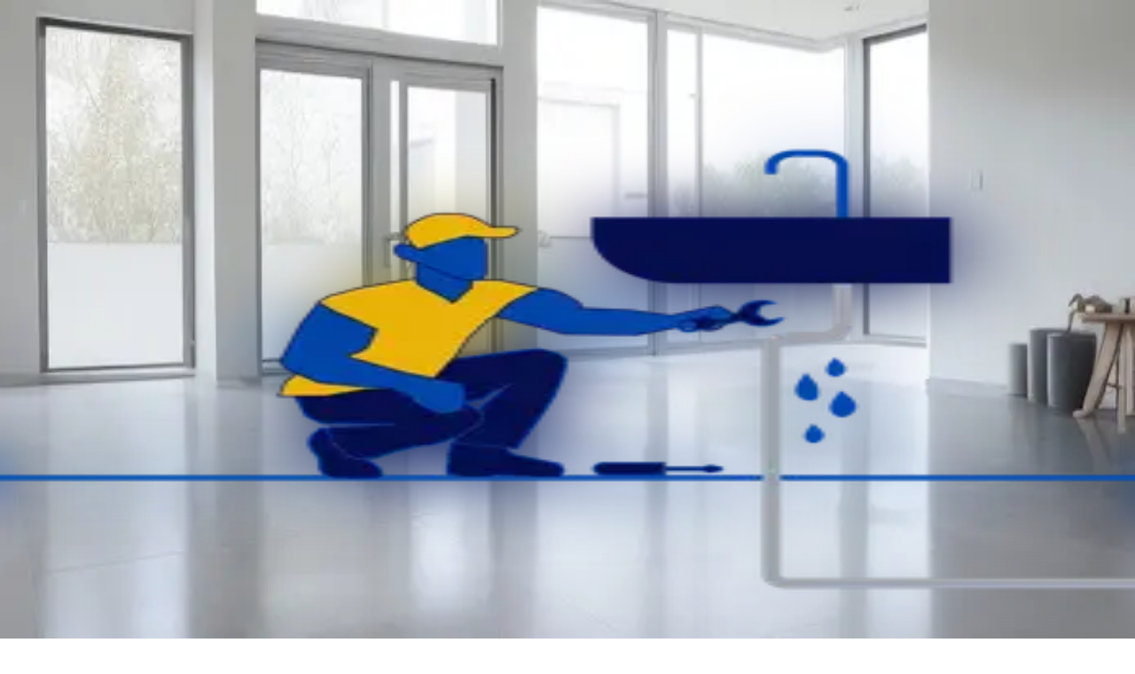

--- FILE ---
content_type: text/html; charset=utf-8
request_url: https://rorleggersos.no/ostfold/rorlegger-skiptvet
body_size: 46028
content:
<!DOCTYPE html><html lang="no" class="__variable_163c7a"><head><meta charSet="utf-8"/><meta name="viewport" content="width=device-width, initial-scale=1"/><link rel="preload" href="/_next/static/media/8e9860b6e62d6359-s.p.woff2" as="font" crossorigin="" type="font/woff2"/><link rel="preload" href="/_next/static/media/e4af272ccee01ff0-s.p.woff2" as="font" crossorigin="" type="font/woff2"/><link rel="preload" as="image" href="https://cdn.sanity.io/images/a0i7403d/production/69c7017a8775e24db166083ddf0049ee4387a322-2800x1882.png?h=100&amp;fit=max&amp;auto=format" fetchPriority="high"/><link rel="preload" as="image" href="https://cdn.sanity.io/images/a0i7403d/production/c045f475ef2d7b39154ea5296ca30a660036f6bc-4368x2741.jpg?w=1400&amp;fit=max&amp;auto=format" fetchPriority="high"/><link rel="stylesheet" href="/_next/static/css/d6146169622c9862.css" data-precedence="next"/><link rel="preload" as="script" fetchPriority="low" href="/_next/static/chunks/webpack-600f6c610e60f727.js"/><script src="/_next/static/chunks/fd9d1056-3602790e64929cf6.js" async=""></script><script src="/_next/static/chunks/8069-db0225e4e5acfeb3.js" async=""></script><script src="/_next/static/chunks/main-app-5c0f9b95fd3d20ef.js" async=""></script><script src="/_next/static/chunks/94730671-fe4e8664af2e7f35.js" async=""></script><script src="/_next/static/chunks/ee560e2c-2a39eb425e187914.js" async=""></script><script src="/_next/static/chunks/0e762574-17f8460947f97f2a.js" async=""></script><script src="/_next/static/chunks/13b76428-cbc66322bfb8df8b.js" async=""></script><script src="/_next/static/chunks/9424-87d1eec566211ea9.js" async=""></script><script src="/_next/static/chunks/4581-978b39306ab59fed.js" async=""></script><script src="/_next/static/chunks/2900-64d1be83877e97d6.js" async=""></script><script src="/_next/static/chunks/app/(client)/%5B...slug%5D/not-found-09aceea8060c7d61.js" async=""></script><title>Beste rørlegger i Skiptvet 📞 Døgnvakt 489 13 380 | Rørlegger SOS</title><meta name="description" content="Kontakt beste rørlegger i Skiptvet 🔧💦 Døgnvakt 24/7/365 - Ring for gratis konsultasjon på telefon 489 13 380 - Alle typer tjenester!"/><meta name="keywords" content="rørlegger,rørlegger sos,døgnvakt,24/7,beste rørlegger"/><meta name="robots" content="index, follow"/><link rel="canonical" href="https://rorleggersos.no/ostfold/rorlegger-skiptvet"/><meta property="og:title" content="Beste rørlegger i Skiptvet 📞 Døgnvakt 489 13 380"/><meta property="og:description" content="Kontakt beste rørlegger i Skiptvet 🔧💦 Døgnvakt 24/7/365 - Ring for gratis konsultasjon på telefon 489 13 380 - Alle typer tjenester!"/><meta property="og:site_name" content="Rørlegger SOS"/><meta property="og:type" content="article"/><meta name="twitter:card" content="summary"/><meta name="twitter:title" content="Beste rørlegger i Skiptvet 📞 Døgnvakt 489 13 380"/><meta name="twitter:description" content="Kontakt beste rørlegger i Skiptvet 🔧💦 Døgnvakt 24/7/365 - Ring for gratis konsultasjon på telefon 489 13 380 - Alle typer tjenester!"/><link rel="icon" href="https://cdn.sanity.io/images/a0i7403d/production/caab2f28db08220b58eafb124adb4715cda5ad2a-1882x1882.png?h=32&amp;fit=max&amp;auto=format"/><meta name="next-size-adjust"/><script src="/_next/static/chunks/polyfills-c67a75d1b6f99dc8.js" noModule=""></script></head><body class="bg-white"><!--$!--><template data-dgst="BAILOUT_TO_CLIENT_SIDE_RENDERING"></template><!--/$--><header class="absolute top-0 z-40 w-full"><div class="w-full"><div class="mx-auto flex max-w-content items-center justify-between p-4"><a href="/"><img alt="Logo" title="" fetchPriority="high" width="0" height="70" decoding="async" data-nimg="1" class="h-12 w-auto object-contain" style="color:transparent" src="https://cdn.sanity.io/images/a0i7403d/production/69c7017a8775e24db166083ddf0049ee4387a322-2800x1882.png?h=100&amp;fit=max&amp;auto=format"/></a><div class="flex items-center md:divide-x"><svg stroke="currentColor" fill="none" stroke-width="2" viewBox="0 0 24 24" stroke-linecap="round" stroke-linejoin="round" class="h-7 w-7 cursor-pointer text-white" height="1em" width="1em" xmlns="http://www.w3.org/2000/svg"><line x1="3" y1="12" x2="21" y2="12"></line><line x1="3" y1="6" x2="21" y2="6"></line><line x1="3" y1="18" x2="21" y2="18"></line></svg></div></div></div><nav class="fixed bottom-0 right-0 top-0 z-50 w-full overflow-y-auto bg-white px-8 py-8 shadow-md transition-all duration-300 sm:max-w-md pointer-events-none translate-x-full opacity-0"><div class="flex items-center justify-between "><span class="text-lg font-medium">Meny</span><button class="rounded-full bg-gray-100 p-1"><svg stroke="currentColor" fill="none" stroke-width="2" viewBox="0 0 24 24" stroke-linecap="round" stroke-linejoin="round" class="h-5 w-5 text-gray-400 hover:text-gray-600" height="1em" width="1em" xmlns="http://www.w3.org/2000/svg"><line x1="18" y1="6" x2="6" y2="18"></line><line x1="6" y1="6" x2="18" y2="18"></line></svg></button></div><div class="flex flex-col divide-y pt-8"><a class="group flex items-center justify-between py-4 text-xl" href="/">Forsiden<svg stroke="currentColor" fill="currentColor" stroke-width="0" viewBox="0 0 16 16" class="h-6 w-6 text-brand transition-all group-hover:-mr-1" height="1em" width="1em" xmlns="http://www.w3.org/2000/svg"><path fill-rule="evenodd" d="M1 8a.5.5 0 0 1 .5-.5h11.793l-3.147-3.146a.5.5 0 0 1 .708-.708l4 4a.5.5 0 0 1 0 .708l-4 4a.5.5 0 0 1-.708-.708L13.293 8.5H1.5A.5.5 0 0 1 1 8z"></path></svg></a><a class="group flex items-center justify-between py-4 text-xl" href="/finn-rorlegger">Finn rørlegger<svg stroke="currentColor" fill="currentColor" stroke-width="0" viewBox="0 0 16 16" class="h-6 w-6 text-brand transition-all group-hover:-mr-1" height="1em" width="1em" xmlns="http://www.w3.org/2000/svg"><path fill-rule="evenodd" d="M1 8a.5.5 0 0 1 .5-.5h11.793l-3.147-3.146a.5.5 0 0 1 .708-.708l4 4a.5.5 0 0 1 0 .708l-4 4a.5.5 0 0 1-.708-.708L13.293 8.5H1.5A.5.5 0 0 1 1 8z"></path></svg></a><a class="group flex items-center justify-between py-4 text-xl" href="/rorleggervakt">Rørleggervakt<svg stroke="currentColor" fill="currentColor" stroke-width="0" viewBox="0 0 16 16" class="h-6 w-6 text-brand transition-all group-hover:-mr-1" height="1em" width="1em" xmlns="http://www.w3.org/2000/svg"><path fill-rule="evenodd" d="M1 8a.5.5 0 0 1 .5-.5h11.793l-3.147-3.146a.5.5 0 0 1 .708-.708l4 4a.5.5 0 0 1 0 .708l-4 4a.5.5 0 0 1-.708-.708L13.293 8.5H1.5A.5.5 0 0 1 1 8z"></path></svg></a><a class="group flex items-center justify-between py-4 text-xl" href="/tjenester">Tjenester<svg stroke="currentColor" fill="currentColor" stroke-width="0" viewBox="0 0 16 16" class="h-6 w-6 text-brand transition-all group-hover:-mr-1" height="1em" width="1em" xmlns="http://www.w3.org/2000/svg"><path fill-rule="evenodd" d="M1 8a.5.5 0 0 1 .5-.5h11.793l-3.147-3.146a.5.5 0 0 1 .708-.708l4 4a.5.5 0 0 1 0 .708l-4 4a.5.5 0 0 1-.708-.708L13.293 8.5H1.5A.5.5 0 0 1 1 8z"></path></svg></a><a class="group flex items-center justify-between py-4 text-xl" href="/artikler">Artikler<svg stroke="currentColor" fill="currentColor" stroke-width="0" viewBox="0 0 16 16" class="h-6 w-6 text-brand transition-all group-hover:-mr-1" height="1em" width="1em" xmlns="http://www.w3.org/2000/svg"><path fill-rule="evenodd" d="M1 8a.5.5 0 0 1 .5-.5h11.793l-3.147-3.146a.5.5 0 0 1 .708-.708l4 4a.5.5 0 0 1 0 .708l-4 4a.5.5 0 0 1-.708-.708L13.293 8.5H1.5A.5.5 0 0 1 1 8z"></path></svg></a><a class="group flex items-center justify-between py-4 text-xl" href="/om-oss">Om oss<svg stroke="currentColor" fill="currentColor" stroke-width="0" viewBox="0 0 16 16" class="h-6 w-6 text-brand transition-all group-hover:-mr-1" height="1em" width="1em" xmlns="http://www.w3.org/2000/svg"><path fill-rule="evenodd" d="M1 8a.5.5 0 0 1 .5-.5h11.793l-3.147-3.146a.5.5 0 0 1 .708-.708l4 4a.5.5 0 0 1 0 .708l-4 4a.5.5 0 0 1-.708-.708L13.293 8.5H1.5A.5.5 0 0 1 1 8z"></path></svg></a><a class="group flex items-center justify-between py-4 text-xl" href="/ofte-stilte-sporsmal">Ofte stilte spørsmål<svg stroke="currentColor" fill="currentColor" stroke-width="0" viewBox="0 0 16 16" class="h-6 w-6 text-brand transition-all group-hover:-mr-1" height="1em" width="1em" xmlns="http://www.w3.org/2000/svg"><path fill-rule="evenodd" d="M1 8a.5.5 0 0 1 .5-.5h11.793l-3.147-3.146a.5.5 0 0 1 .708-.708l4 4a.5.5 0 0 1 0 .708l-4 4a.5.5 0 0 1-.708-.708L13.293 8.5H1.5A.5.5 0 0 1 1 8z"></path></svg></a></div></nav><div class="fixed left-0 top-0 z-40 h-full w-full bg-black bg-opacity-40 transition-all duration-300 pointer-events-none opacity-0"></div></header><main id="content"><script type="application/ld+json">{"@context":"https://schema.org","@type":"LocalBusiness","name":"Rørlegger SOS","image":"https://cdn.sanity.io/images/a0i7403d/production/21c39200b1112e5962ded99ab6dba3714366ead4-2801x1882.png?h=100&fit=max&auto=format","address":{"@type":"PostalAddress","streetAddress":"Mikkel Revs vei 2","addressLocality":"Oslo","postalCode":"0688","addressCountry":"NO"},"telephone":"489 13 380","email":"noreply@24center.no","url":"https://rorleggersos.no/ostfold/rorlegger-skiptvet","aggregateRating":{"@type":"AggregateRating","ratingValue":"4.9","ratingCount":8},"review":[{"@type":"Review","author":"Hermod Martinsen","reviewBody":"Jeg startet med et google-søk på 24-timers rørleggervakt på en lørdagskveld. Så begynte jeg på toppen mes å ringe de som påsto at de hadde 24-timers rørleggerservice. Det bar mye dårlig respons. Det var først da jeg kom til RØRLEGGER SOS at jeg møtte en positiv og behjelpelig rørlegger som presenterte seg Niklas. Det ble rask avtalt tid og sted, og da Niklas kom løste han problemet raskt og effektivt. Dermed kunne helgen gjenopptas.\nTopp service!!","reviewRating":{"@type":"Rating","ratingValue":"5"}},{"@type":"Review","author":"Edwin Nordgarden","reviewBody":"Fantastisk behagelig mann Haakon Slaatto og kjempebra utført arbeid!!!","reviewRating":{"@type":"Rating","ratingValue":"5"}},{"@type":"Review","author":"Ágnes Klein","reviewBody":"Raskt og hjelpsom! Profesjonelle arbeid","reviewRating":{"@type":"Rating","ratingValue":"5"}},{"@type":"Review","author":"Britt Thoring","reviewBody":"Ringte og i løpet av en time var problemet løst av en hyggelig ansatt.\nAnbefales !","reviewRating":{"@type":"Rating","ratingValue":"5"}},{"@type":"Review","author":"Kristian «Kristian»","reviewBody":"Jobben ble gjort færdigt å bra å effektivt😊","reviewRating":{"@type":"Rating","ratingValue":"5"}},{"@type":"Review","author":"Bjørn Inge Rodal","reviewBody":"Alt fungerte godt. Minuset er forskuddsbetaling. Burde være unødvendig.","reviewRating":{"@type":"Rating","ratingValue":"4"}},{"@type":"Review","author":"Linda Joh.","reviewBody":"Glimrende jobb","reviewRating":{"@type":"Rating","ratingValue":"5"}},{"@type":"Review","author":"Terje Wilhelmsen","reviewBody":"Kan anbefalled på det varmeste kom når han skulle og utførte jobben perfekt særdeles hyggelig mann\n","reviewRating":{"@type":"Rating","ratingValue":"5"}}]}</script><div id="kontakt" class="relative z-20 m-0 flex w-full items-end overflow-clip rounded-b-2xl lg:rounded-b-3xl"><div class="relative z-10 mx-auto grid h-full w-full max-w-content items-center gap-16 px-4 pb-4 pt-32 lg:pt-64 md:gap-24 lg:grid-cols-5 lg:pb-14"><div class="lg:col-span-3 lg:mr-32"><h1 class="text-white text-3xl lg:text-4xl font-semibold">Finn rørlegger i Skiptvet – Vi hjelper deg døgnet rundt</h1><p class="text-white text-lg font-medium leading-snug mt-6">Rørlegger SOS er en tjeneste som knytter privatpersoner opp mot kvalitetsikrede rørleggere døgnet rundt - helt gratis.</p><div class="mt-6 flex gap-x-6 gap-y-3 flex-wrap"><div class="flex items-center w-auto gap-2"><img title="" loading="lazy" width="20" height="20" decoding="async" data-nimg="1" style="color:transparent" src="https://cdn.sanity.io/images/a0i7403d/production/8a8d3f7168ecac11c7adf5eb2ac9cab97ad9dcbd-24x24.png?w=20&amp;fit=max&amp;auto=format"/><p class="text-white text-sm">Åpent 24/7</p></div><div class="flex items-center w-auto gap-2"><img title="" loading="lazy" width="20" height="20" decoding="async" data-nimg="1" style="color:transparent" src="https://cdn.sanity.io/images/a0i7403d/production/781c9c837608a86a8ad39ea81681900d5fdf4a1c-24x24.png?w=20&amp;fit=max&amp;auto=format"/><p class="text-white text-sm">Uforpliktende tilbud</p></div><div class="flex items-center w-auto gap-2"><img title="" loading="lazy" width="20" height="20" decoding="async" data-nimg="1" style="color:transparent" src="https://cdn.sanity.io/images/a0i7403d/production/b28f2e2736dee055ed76e71e15ce79c2b950da49-24x24.png?w=20&amp;fit=max&amp;auto=format"/><p class="text-white text-sm">Gode priser</p></div></div></div><div class="relative overflow-clip rounded-xl bg-white shadow lg:col-span-2"><span class="absolute -right-10 top-7 flex h-7 w-40 rotate-45 items-center justify-center bg-yellow-500 text-sm text-white shadow">HELE NORGE</span><div class="w-full p-6"><p class="inherit text-lg font-medium leading-snug text-center">HASTER DET? RING OSS</p><a href="tel:48913380"><p class="inherit text-3xl lg:text-4xl font-semibold text-center">489 13 380</p></a></div><div class="w-full border-t p-6"><p class="inherit text-lg font-medium leading-snug mb-3 text-center">BLI OPPRINGT AV OSS</p><form class="relative w-full"><input type="text" placeholder="Telefonnummeret ditt" class="w-full rounded-lg border border-gray-300 px-6 py-3 outline-brand focus:border-brand" name="phone"/><button aria-label="Send" class="absolute bottom-1 right-1 top-1 flex items-center justify-center rounded-lg bg-brand px-4 py-3 text-white"><svg stroke="currentColor" fill="none" stroke-width="2" viewBox="0 0 24 24" stroke-linecap="round" stroke-linejoin="round" class="h-4 w-4" height="1em" width="1em" xmlns="http://www.w3.org/2000/svg"><line x1="5" y1="12" x2="19" y2="12"></line><polyline points="12 5 19 12 12 19"></polyline></svg></button></form><p class="inherit text-sm mt-3 text-center hidden"></p></div></div><a class="group py-3 px-6 rounded-full flex items-center gap-3 w-full md:w-auto justify-center border-2 border-brand text-brand bg-brand text-white lg:hidden hidden" href="tel:48913380">Ring oss på 489 13 380</a></div><img title="" fetchPriority="high" decoding="async" data-nimg="fill" class="bg-brand object-cover object-center" style="position:absolute;height:100%;width:100%;left:0;top:0;right:0;bottom:0;color:transparent;background-size:cover;background-position:50% 50%;background-repeat:no-repeat;background-image:url(&quot;data:image/svg+xml;charset=utf-8,%3Csvg xmlns=&#x27;http://www.w3.org/2000/svg&#x27; %3E%3Cfilter id=&#x27;b&#x27; color-interpolation-filters=&#x27;sRGB&#x27;%3E%3CfeGaussianBlur stdDeviation=&#x27;20&#x27;/%3E%3CfeColorMatrix values=&#x27;1 0 0 0 0 0 1 0 0 0 0 0 1 0 0 0 0 0 100 -1&#x27; result=&#x27;s&#x27;/%3E%3CfeFlood x=&#x27;0&#x27; y=&#x27;0&#x27; width=&#x27;100%25&#x27; height=&#x27;100%25&#x27;/%3E%3CfeComposite operator=&#x27;out&#x27; in=&#x27;s&#x27;/%3E%3CfeComposite in2=&#x27;SourceGraphic&#x27;/%3E%3CfeGaussianBlur stdDeviation=&#x27;20&#x27;/%3E%3C/filter%3E%3Cimage width=&#x27;100%25&#x27; height=&#x27;100%25&#x27; x=&#x27;0&#x27; y=&#x27;0&#x27; preserveAspectRatio=&#x27;none&#x27; style=&#x27;filter: url(%23b);&#x27; href=&#x27;[data-uri]&#x27;/%3E%3C/svg%3E&quot;)" src="https://cdn.sanity.io/images/a0i7403d/production/c045f475ef2d7b39154ea5296ca30a660036f6bc-4368x2741.jpg?w=1400&amp;fit=max&amp;auto=format"/><span class="absolute inset-0 -z-0 bg-brand-dark/80 mix-blend-multiply"></span></div><section id="bfee2e7b58f6"><h2 class="inherit text-2xl lg:text-3xl font-semibold text-center">Flere hundre fornøyde kunder!</h2><div class="mt-8 grid w-full snap-x snap-mandatory grid-flow-col justify-start gap-4 overflow-x-scroll pb-6 pt-2"><div class="inline-block w-80 snap-start rounded-xl border bg-white p-5"><div class="mb-4 flex w-full items-center justify-between gap-2"><p class="inherit text-base truncate font-semibold">Ágnes Klein</p><div class="flex gap-0.5"><svg stroke="currentColor" fill="currentColor" stroke-width="0" viewBox="0 0 16 16" class="h-3 w-3 text-yellow-500" height="1em" width="1em" xmlns="http://www.w3.org/2000/svg"><path d="M3.612 15.443c-.386.198-.824-.149-.746-.592l.83-4.73L.173 6.765c-.329-.314-.158-.888.283-.95l4.898-.696L7.538.792c.197-.39.73-.39.927 0l2.184 4.327 4.898.696c.441.062.612.636.282.95l-3.522 3.356.83 4.73c.078.443-.36.79-.746.592L8 13.187l-4.389 2.256z"></path></svg><svg stroke="currentColor" fill="currentColor" stroke-width="0" viewBox="0 0 16 16" class="h-3 w-3 text-yellow-500" height="1em" width="1em" xmlns="http://www.w3.org/2000/svg"><path d="M3.612 15.443c-.386.198-.824-.149-.746-.592l.83-4.73L.173 6.765c-.329-.314-.158-.888.283-.95l4.898-.696L7.538.792c.197-.39.73-.39.927 0l2.184 4.327 4.898.696c.441.062.612.636.282.95l-3.522 3.356.83 4.73c.078.443-.36.79-.746.592L8 13.187l-4.389 2.256z"></path></svg><svg stroke="currentColor" fill="currentColor" stroke-width="0" viewBox="0 0 16 16" class="h-3 w-3 text-yellow-500" height="1em" width="1em" xmlns="http://www.w3.org/2000/svg"><path d="M3.612 15.443c-.386.198-.824-.149-.746-.592l.83-4.73L.173 6.765c-.329-.314-.158-.888.283-.95l4.898-.696L7.538.792c.197-.39.73-.39.927 0l2.184 4.327 4.898.696c.441.062.612.636.282.95l-3.522 3.356.83 4.73c.078.443-.36.79-.746.592L8 13.187l-4.389 2.256z"></path></svg><svg stroke="currentColor" fill="currentColor" stroke-width="0" viewBox="0 0 16 16" class="h-3 w-3 text-yellow-500" height="1em" width="1em" xmlns="http://www.w3.org/2000/svg"><path d="M3.612 15.443c-.386.198-.824-.149-.746-.592l.83-4.73L.173 6.765c-.329-.314-.158-.888.283-.95l4.898-.696L7.538.792c.197-.39.73-.39.927 0l2.184 4.327 4.898.696c.441.062.612.636.282.95l-3.522 3.356.83 4.73c.078.443-.36.79-.746.592L8 13.187l-4.389 2.256z"></path></svg><svg stroke="currentColor" fill="currentColor" stroke-width="0" viewBox="0 0 16 16" class="h-3 w-3 text-yellow-500" height="1em" width="1em" xmlns="http://www.w3.org/2000/svg"><path d="M3.612 15.443c-.386.198-.824-.149-.746-.592l.83-4.73L.173 6.765c-.329-.314-.158-.888.283-.95l4.898-.696L7.538.792c.197-.39.73-.39.927 0l2.184 4.327 4.898.696c.441.062.612.636.282.95l-3.522 3.356.83 4.73c.078.443-.36.79-.746.592L8 13.187l-4.389 2.256z"></path></svg></div></div><p class="inherit text-sm">Raskt og hjelpsom! Profesjonelle arbeid</p></div><div class="inline-block w-80 snap-start rounded-xl border bg-white p-5"><div class="mb-4 flex w-full items-center justify-between gap-2"><p class="inherit text-base truncate font-semibold">Bjørn Inge Rodal</p><div class="flex gap-0.5"><svg stroke="currentColor" fill="currentColor" stroke-width="0" viewBox="0 0 16 16" class="h-3 w-3 text-yellow-500" height="1em" width="1em" xmlns="http://www.w3.org/2000/svg"><path d="M3.612 15.443c-.386.198-.824-.149-.746-.592l.83-4.73L.173 6.765c-.329-.314-.158-.888.283-.95l4.898-.696L7.538.792c.197-.39.73-.39.927 0l2.184 4.327 4.898.696c.441.062.612.636.282.95l-3.522 3.356.83 4.73c.078.443-.36.79-.746.592L8 13.187l-4.389 2.256z"></path></svg><svg stroke="currentColor" fill="currentColor" stroke-width="0" viewBox="0 0 16 16" class="h-3 w-3 text-yellow-500" height="1em" width="1em" xmlns="http://www.w3.org/2000/svg"><path d="M3.612 15.443c-.386.198-.824-.149-.746-.592l.83-4.73L.173 6.765c-.329-.314-.158-.888.283-.95l4.898-.696L7.538.792c.197-.39.73-.39.927 0l2.184 4.327 4.898.696c.441.062.612.636.282.95l-3.522 3.356.83 4.73c.078.443-.36.79-.746.592L8 13.187l-4.389 2.256z"></path></svg><svg stroke="currentColor" fill="currentColor" stroke-width="0" viewBox="0 0 16 16" class="h-3 w-3 text-yellow-500" height="1em" width="1em" xmlns="http://www.w3.org/2000/svg"><path d="M3.612 15.443c-.386.198-.824-.149-.746-.592l.83-4.73L.173 6.765c-.329-.314-.158-.888.283-.95l4.898-.696L7.538.792c.197-.39.73-.39.927 0l2.184 4.327 4.898.696c.441.062.612.636.282.95l-3.522 3.356.83 4.73c.078.443-.36.79-.746.592L8 13.187l-4.389 2.256z"></path></svg><svg stroke="currentColor" fill="currentColor" stroke-width="0" viewBox="0 0 16 16" class="h-3 w-3 text-yellow-500" height="1em" width="1em" xmlns="http://www.w3.org/2000/svg"><path d="M3.612 15.443c-.386.198-.824-.149-.746-.592l.83-4.73L.173 6.765c-.329-.314-.158-.888.283-.95l4.898-.696L7.538.792c.197-.39.73-.39.927 0l2.184 4.327 4.898.696c.441.062.612.636.282.95l-3.522 3.356.83 4.73c.078.443-.36.79-.746.592L8 13.187l-4.389 2.256z"></path></svg></div></div><p class="inherit text-sm">Alt fungerte godt. Minuset er forskuddsbetaling. Burde være unødvendig.</p></div><div class="inline-block w-80 snap-start rounded-xl border bg-white p-5"><div class="mb-4 flex w-full items-center justify-between gap-2"><p class="inherit text-base truncate font-semibold">Edwin Nordgarden</p><div class="flex gap-0.5"><svg stroke="currentColor" fill="currentColor" stroke-width="0" viewBox="0 0 16 16" class="h-3 w-3 text-yellow-500" height="1em" width="1em" xmlns="http://www.w3.org/2000/svg"><path d="M3.612 15.443c-.386.198-.824-.149-.746-.592l.83-4.73L.173 6.765c-.329-.314-.158-.888.283-.95l4.898-.696L7.538.792c.197-.39.73-.39.927 0l2.184 4.327 4.898.696c.441.062.612.636.282.95l-3.522 3.356.83 4.73c.078.443-.36.79-.746.592L8 13.187l-4.389 2.256z"></path></svg><svg stroke="currentColor" fill="currentColor" stroke-width="0" viewBox="0 0 16 16" class="h-3 w-3 text-yellow-500" height="1em" width="1em" xmlns="http://www.w3.org/2000/svg"><path d="M3.612 15.443c-.386.198-.824-.149-.746-.592l.83-4.73L.173 6.765c-.329-.314-.158-.888.283-.95l4.898-.696L7.538.792c.197-.39.73-.39.927 0l2.184 4.327 4.898.696c.441.062.612.636.282.95l-3.522 3.356.83 4.73c.078.443-.36.79-.746.592L8 13.187l-4.389 2.256z"></path></svg><svg stroke="currentColor" fill="currentColor" stroke-width="0" viewBox="0 0 16 16" class="h-3 w-3 text-yellow-500" height="1em" width="1em" xmlns="http://www.w3.org/2000/svg"><path d="M3.612 15.443c-.386.198-.824-.149-.746-.592l.83-4.73L.173 6.765c-.329-.314-.158-.888.283-.95l4.898-.696L7.538.792c.197-.39.73-.39.927 0l2.184 4.327 4.898.696c.441.062.612.636.282.95l-3.522 3.356.83 4.73c.078.443-.36.79-.746.592L8 13.187l-4.389 2.256z"></path></svg><svg stroke="currentColor" fill="currentColor" stroke-width="0" viewBox="0 0 16 16" class="h-3 w-3 text-yellow-500" height="1em" width="1em" xmlns="http://www.w3.org/2000/svg"><path d="M3.612 15.443c-.386.198-.824-.149-.746-.592l.83-4.73L.173 6.765c-.329-.314-.158-.888.283-.95l4.898-.696L7.538.792c.197-.39.73-.39.927 0l2.184 4.327 4.898.696c.441.062.612.636.282.95l-3.522 3.356.83 4.73c.078.443-.36.79-.746.592L8 13.187l-4.389 2.256z"></path></svg><svg stroke="currentColor" fill="currentColor" stroke-width="0" viewBox="0 0 16 16" class="h-3 w-3 text-yellow-500" height="1em" width="1em" xmlns="http://www.w3.org/2000/svg"><path d="M3.612 15.443c-.386.198-.824-.149-.746-.592l.83-4.73L.173 6.765c-.329-.314-.158-.888.283-.95l4.898-.696L7.538.792c.197-.39.73-.39.927 0l2.184 4.327 4.898.696c.441.062.612.636.282.95l-3.522 3.356.83 4.73c.078.443-.36.79-.746.592L8 13.187l-4.389 2.256z"></path></svg></div></div><p class="inherit text-sm">Fantastisk behagelig mann Haakon Slaatto og kjempebra utført arbeid!!!</p></div><div class="inline-block w-80 snap-start rounded-xl border bg-white p-5"><div class="mb-4 flex w-full items-center justify-between gap-2"><p class="inherit text-base truncate font-semibold">Linda Joh.</p><div class="flex gap-0.5"><svg stroke="currentColor" fill="currentColor" stroke-width="0" viewBox="0 0 16 16" class="h-3 w-3 text-yellow-500" height="1em" width="1em" xmlns="http://www.w3.org/2000/svg"><path d="M3.612 15.443c-.386.198-.824-.149-.746-.592l.83-4.73L.173 6.765c-.329-.314-.158-.888.283-.95l4.898-.696L7.538.792c.197-.39.73-.39.927 0l2.184 4.327 4.898.696c.441.062.612.636.282.95l-3.522 3.356.83 4.73c.078.443-.36.79-.746.592L8 13.187l-4.389 2.256z"></path></svg><svg stroke="currentColor" fill="currentColor" stroke-width="0" viewBox="0 0 16 16" class="h-3 w-3 text-yellow-500" height="1em" width="1em" xmlns="http://www.w3.org/2000/svg"><path d="M3.612 15.443c-.386.198-.824-.149-.746-.592l.83-4.73L.173 6.765c-.329-.314-.158-.888.283-.95l4.898-.696L7.538.792c.197-.39.73-.39.927 0l2.184 4.327 4.898.696c.441.062.612.636.282.95l-3.522 3.356.83 4.73c.078.443-.36.79-.746.592L8 13.187l-4.389 2.256z"></path></svg><svg stroke="currentColor" fill="currentColor" stroke-width="0" viewBox="0 0 16 16" class="h-3 w-3 text-yellow-500" height="1em" width="1em" xmlns="http://www.w3.org/2000/svg"><path d="M3.612 15.443c-.386.198-.824-.149-.746-.592l.83-4.73L.173 6.765c-.329-.314-.158-.888.283-.95l4.898-.696L7.538.792c.197-.39.73-.39.927 0l2.184 4.327 4.898.696c.441.062.612.636.282.95l-3.522 3.356.83 4.73c.078.443-.36.79-.746.592L8 13.187l-4.389 2.256z"></path></svg><svg stroke="currentColor" fill="currentColor" stroke-width="0" viewBox="0 0 16 16" class="h-3 w-3 text-yellow-500" height="1em" width="1em" xmlns="http://www.w3.org/2000/svg"><path d="M3.612 15.443c-.386.198-.824-.149-.746-.592l.83-4.73L.173 6.765c-.329-.314-.158-.888.283-.95l4.898-.696L7.538.792c.197-.39.73-.39.927 0l2.184 4.327 4.898.696c.441.062.612.636.282.95l-3.522 3.356.83 4.73c.078.443-.36.79-.746.592L8 13.187l-4.389 2.256z"></path></svg><svg stroke="currentColor" fill="currentColor" stroke-width="0" viewBox="0 0 16 16" class="h-3 w-3 text-yellow-500" height="1em" width="1em" xmlns="http://www.w3.org/2000/svg"><path d="M3.612 15.443c-.386.198-.824-.149-.746-.592l.83-4.73L.173 6.765c-.329-.314-.158-.888.283-.95l4.898-.696L7.538.792c.197-.39.73-.39.927 0l2.184 4.327 4.898.696c.441.062.612.636.282.95l-3.522 3.356.83 4.73c.078.443-.36.79-.746.592L8 13.187l-4.389 2.256z"></path></svg></div></div><p class="inherit text-sm">Glimrende jobb</p></div><div class="inline-block w-80 snap-start rounded-xl border bg-white p-5"><div class="mb-4 flex w-full items-center justify-between gap-2"><p class="inherit text-base truncate font-semibold">Britt Thoring</p><div class="flex gap-0.5"><svg stroke="currentColor" fill="currentColor" stroke-width="0" viewBox="0 0 16 16" class="h-3 w-3 text-yellow-500" height="1em" width="1em" xmlns="http://www.w3.org/2000/svg"><path d="M3.612 15.443c-.386.198-.824-.149-.746-.592l.83-4.73L.173 6.765c-.329-.314-.158-.888.283-.95l4.898-.696L7.538.792c.197-.39.73-.39.927 0l2.184 4.327 4.898.696c.441.062.612.636.282.95l-3.522 3.356.83 4.73c.078.443-.36.79-.746.592L8 13.187l-4.389 2.256z"></path></svg><svg stroke="currentColor" fill="currentColor" stroke-width="0" viewBox="0 0 16 16" class="h-3 w-3 text-yellow-500" height="1em" width="1em" xmlns="http://www.w3.org/2000/svg"><path d="M3.612 15.443c-.386.198-.824-.149-.746-.592l.83-4.73L.173 6.765c-.329-.314-.158-.888.283-.95l4.898-.696L7.538.792c.197-.39.73-.39.927 0l2.184 4.327 4.898.696c.441.062.612.636.282.95l-3.522 3.356.83 4.73c.078.443-.36.79-.746.592L8 13.187l-4.389 2.256z"></path></svg><svg stroke="currentColor" fill="currentColor" stroke-width="0" viewBox="0 0 16 16" class="h-3 w-3 text-yellow-500" height="1em" width="1em" xmlns="http://www.w3.org/2000/svg"><path d="M3.612 15.443c-.386.198-.824-.149-.746-.592l.83-4.73L.173 6.765c-.329-.314-.158-.888.283-.95l4.898-.696L7.538.792c.197-.39.73-.39.927 0l2.184 4.327 4.898.696c.441.062.612.636.282.95l-3.522 3.356.83 4.73c.078.443-.36.79-.746.592L8 13.187l-4.389 2.256z"></path></svg><svg stroke="currentColor" fill="currentColor" stroke-width="0" viewBox="0 0 16 16" class="h-3 w-3 text-yellow-500" height="1em" width="1em" xmlns="http://www.w3.org/2000/svg"><path d="M3.612 15.443c-.386.198-.824-.149-.746-.592l.83-4.73L.173 6.765c-.329-.314-.158-.888.283-.95l4.898-.696L7.538.792c.197-.39.73-.39.927 0l2.184 4.327 4.898.696c.441.062.612.636.282.95l-3.522 3.356.83 4.73c.078.443-.36.79-.746.592L8 13.187l-4.389 2.256z"></path></svg><svg stroke="currentColor" fill="currentColor" stroke-width="0" viewBox="0 0 16 16" class="h-3 w-3 text-yellow-500" height="1em" width="1em" xmlns="http://www.w3.org/2000/svg"><path d="M3.612 15.443c-.386.198-.824-.149-.746-.592l.83-4.73L.173 6.765c-.329-.314-.158-.888.283-.95l4.898-.696L7.538.792c.197-.39.73-.39.927 0l2.184 4.327 4.898.696c.441.062.612.636.282.95l-3.522 3.356.83 4.73c.078.443-.36.79-.746.592L8 13.187l-4.389 2.256z"></path></svg></div></div><p class="inherit text-sm">Ringte og i løpet av en time var problemet løst av en hyggelig ansatt.
Anbefales !</p></div><div class="inline-block w-80 snap-start rounded-xl border bg-white p-5"><div class="mb-4 flex w-full items-center justify-between gap-2"><p class="inherit text-base truncate font-semibold">Hermod Martinsen</p><div class="flex gap-0.5"><svg stroke="currentColor" fill="currentColor" stroke-width="0" viewBox="0 0 16 16" class="h-3 w-3 text-yellow-500" height="1em" width="1em" xmlns="http://www.w3.org/2000/svg"><path d="M3.612 15.443c-.386.198-.824-.149-.746-.592l.83-4.73L.173 6.765c-.329-.314-.158-.888.283-.95l4.898-.696L7.538.792c.197-.39.73-.39.927 0l2.184 4.327 4.898.696c.441.062.612.636.282.95l-3.522 3.356.83 4.73c.078.443-.36.79-.746.592L8 13.187l-4.389 2.256z"></path></svg><svg stroke="currentColor" fill="currentColor" stroke-width="0" viewBox="0 0 16 16" class="h-3 w-3 text-yellow-500" height="1em" width="1em" xmlns="http://www.w3.org/2000/svg"><path d="M3.612 15.443c-.386.198-.824-.149-.746-.592l.83-4.73L.173 6.765c-.329-.314-.158-.888.283-.95l4.898-.696L7.538.792c.197-.39.73-.39.927 0l2.184 4.327 4.898.696c.441.062.612.636.282.95l-3.522 3.356.83 4.73c.078.443-.36.79-.746.592L8 13.187l-4.389 2.256z"></path></svg><svg stroke="currentColor" fill="currentColor" stroke-width="0" viewBox="0 0 16 16" class="h-3 w-3 text-yellow-500" height="1em" width="1em" xmlns="http://www.w3.org/2000/svg"><path d="M3.612 15.443c-.386.198-.824-.149-.746-.592l.83-4.73L.173 6.765c-.329-.314-.158-.888.283-.95l4.898-.696L7.538.792c.197-.39.73-.39.927 0l2.184 4.327 4.898.696c.441.062.612.636.282.95l-3.522 3.356.83 4.73c.078.443-.36.79-.746.592L8 13.187l-4.389 2.256z"></path></svg><svg stroke="currentColor" fill="currentColor" stroke-width="0" viewBox="0 0 16 16" class="h-3 w-3 text-yellow-500" height="1em" width="1em" xmlns="http://www.w3.org/2000/svg"><path d="M3.612 15.443c-.386.198-.824-.149-.746-.592l.83-4.73L.173 6.765c-.329-.314-.158-.888.283-.95l4.898-.696L7.538.792c.197-.39.73-.39.927 0l2.184 4.327 4.898.696c.441.062.612.636.282.95l-3.522 3.356.83 4.73c.078.443-.36.79-.746.592L8 13.187l-4.389 2.256z"></path></svg><svg stroke="currentColor" fill="currentColor" stroke-width="0" viewBox="0 0 16 16" class="h-3 w-3 text-yellow-500" height="1em" width="1em" xmlns="http://www.w3.org/2000/svg"><path d="M3.612 15.443c-.386.198-.824-.149-.746-.592l.83-4.73L.173 6.765c-.329-.314-.158-.888.283-.95l4.898-.696L7.538.792c.197-.39.73-.39.927 0l2.184 4.327 4.898.696c.441.062.612.636.282.95l-3.522 3.356.83 4.73c.078.443-.36.79-.746.592L8 13.187l-4.389 2.256z"></path></svg></div></div><p class="inherit text-sm">Jeg startet med et google-søk på 24-timers rørleggervakt på en lørdagskveld. Så begynte jeg på toppen mes å ringe de som påsto at de hadde 24-timers rørleggerservice. Det bar mye dårlig respons. Det var først da jeg kom til RØRLEGGER SOS at jeg møtte en positiv og behjelpelig rørlegger som presenterte seg Niklas. Det ble rask avtalt tid og sted, og da Niklas kom løste han problemet raskt og effektivt. Dermed kunne helgen gjenopptas.
Topp service!!</p></div><div class="inline-block w-80 snap-start rounded-xl border bg-white p-5"><div class="mb-4 flex w-full items-center justify-between gap-2"><p class="inherit text-base truncate font-semibold">Kristian «Kristian»</p><div class="flex gap-0.5"><svg stroke="currentColor" fill="currentColor" stroke-width="0" viewBox="0 0 16 16" class="h-3 w-3 text-yellow-500" height="1em" width="1em" xmlns="http://www.w3.org/2000/svg"><path d="M3.612 15.443c-.386.198-.824-.149-.746-.592l.83-4.73L.173 6.765c-.329-.314-.158-.888.283-.95l4.898-.696L7.538.792c.197-.39.73-.39.927 0l2.184 4.327 4.898.696c.441.062.612.636.282.95l-3.522 3.356.83 4.73c.078.443-.36.79-.746.592L8 13.187l-4.389 2.256z"></path></svg><svg stroke="currentColor" fill="currentColor" stroke-width="0" viewBox="0 0 16 16" class="h-3 w-3 text-yellow-500" height="1em" width="1em" xmlns="http://www.w3.org/2000/svg"><path d="M3.612 15.443c-.386.198-.824-.149-.746-.592l.83-4.73L.173 6.765c-.329-.314-.158-.888.283-.95l4.898-.696L7.538.792c.197-.39.73-.39.927 0l2.184 4.327 4.898.696c.441.062.612.636.282.95l-3.522 3.356.83 4.73c.078.443-.36.79-.746.592L8 13.187l-4.389 2.256z"></path></svg><svg stroke="currentColor" fill="currentColor" stroke-width="0" viewBox="0 0 16 16" class="h-3 w-3 text-yellow-500" height="1em" width="1em" xmlns="http://www.w3.org/2000/svg"><path d="M3.612 15.443c-.386.198-.824-.149-.746-.592l.83-4.73L.173 6.765c-.329-.314-.158-.888.283-.95l4.898-.696L7.538.792c.197-.39.73-.39.927 0l2.184 4.327 4.898.696c.441.062.612.636.282.95l-3.522 3.356.83 4.73c.078.443-.36.79-.746.592L8 13.187l-4.389 2.256z"></path></svg><svg stroke="currentColor" fill="currentColor" stroke-width="0" viewBox="0 0 16 16" class="h-3 w-3 text-yellow-500" height="1em" width="1em" xmlns="http://www.w3.org/2000/svg"><path d="M3.612 15.443c-.386.198-.824-.149-.746-.592l.83-4.73L.173 6.765c-.329-.314-.158-.888.283-.95l4.898-.696L7.538.792c.197-.39.73-.39.927 0l2.184 4.327 4.898.696c.441.062.612.636.282.95l-3.522 3.356.83 4.73c.078.443-.36.79-.746.592L8 13.187l-4.389 2.256z"></path></svg><svg stroke="currentColor" fill="currentColor" stroke-width="0" viewBox="0 0 16 16" class="h-3 w-3 text-yellow-500" height="1em" width="1em" xmlns="http://www.w3.org/2000/svg"><path d="M3.612 15.443c-.386.198-.824-.149-.746-.592l.83-4.73L.173 6.765c-.329-.314-.158-.888.283-.95l4.898-.696L7.538.792c.197-.39.73-.39.927 0l2.184 4.327 4.898.696c.441.062.612.636.282.95l-3.522 3.356.83 4.73c.078.443-.36.79-.746.592L8 13.187l-4.389 2.256z"></path></svg></div></div><p class="inherit text-sm">Jobben ble gjort færdigt å bra å effektivt😊</p></div><div class="inline-block w-80 snap-start rounded-xl border bg-white p-5"><div class="mb-4 flex w-full items-center justify-between gap-2"><p class="inherit text-base truncate font-semibold">Terje Wilhelmsen</p><div class="flex gap-0.5"><svg stroke="currentColor" fill="currentColor" stroke-width="0" viewBox="0 0 16 16" class="h-3 w-3 text-yellow-500" height="1em" width="1em" xmlns="http://www.w3.org/2000/svg"><path d="M3.612 15.443c-.386.198-.824-.149-.746-.592l.83-4.73L.173 6.765c-.329-.314-.158-.888.283-.95l4.898-.696L7.538.792c.197-.39.73-.39.927 0l2.184 4.327 4.898.696c.441.062.612.636.282.95l-3.522 3.356.83 4.73c.078.443-.36.79-.746.592L8 13.187l-4.389 2.256z"></path></svg><svg stroke="currentColor" fill="currentColor" stroke-width="0" viewBox="0 0 16 16" class="h-3 w-3 text-yellow-500" height="1em" width="1em" xmlns="http://www.w3.org/2000/svg"><path d="M3.612 15.443c-.386.198-.824-.149-.746-.592l.83-4.73L.173 6.765c-.329-.314-.158-.888.283-.95l4.898-.696L7.538.792c.197-.39.73-.39.927 0l2.184 4.327 4.898.696c.441.062.612.636.282.95l-3.522 3.356.83 4.73c.078.443-.36.79-.746.592L8 13.187l-4.389 2.256z"></path></svg><svg stroke="currentColor" fill="currentColor" stroke-width="0" viewBox="0 0 16 16" class="h-3 w-3 text-yellow-500" height="1em" width="1em" xmlns="http://www.w3.org/2000/svg"><path d="M3.612 15.443c-.386.198-.824-.149-.746-.592l.83-4.73L.173 6.765c-.329-.314-.158-.888.283-.95l4.898-.696L7.538.792c.197-.39.73-.39.927 0l2.184 4.327 4.898.696c.441.062.612.636.282.95l-3.522 3.356.83 4.73c.078.443-.36.79-.746.592L8 13.187l-4.389 2.256z"></path></svg><svg stroke="currentColor" fill="currentColor" stroke-width="0" viewBox="0 0 16 16" class="h-3 w-3 text-yellow-500" height="1em" width="1em" xmlns="http://www.w3.org/2000/svg"><path d="M3.612 15.443c-.386.198-.824-.149-.746-.592l.83-4.73L.173 6.765c-.329-.314-.158-.888.283-.95l4.898-.696L7.538.792c.197-.39.73-.39.927 0l2.184 4.327 4.898.696c.441.062.612.636.282.95l-3.522 3.356.83 4.73c.078.443-.36.79-.746.592L8 13.187l-4.389 2.256z"></path></svg><svg stroke="currentColor" fill="currentColor" stroke-width="0" viewBox="0 0 16 16" class="h-3 w-3 text-yellow-500" height="1em" width="1em" xmlns="http://www.w3.org/2000/svg"><path d="M3.612 15.443c-.386.198-.824-.149-.746-.592l.83-4.73L.173 6.765c-.329-.314-.158-.888.283-.95l4.898-.696L7.538.792c.197-.39.73-.39.927 0l2.184 4.327 4.898.696c.441.062.612.636.282.95l-3.522 3.356.83 4.73c.078.443-.36.79-.746.592L8 13.187l-4.389 2.256z"></path></svg></div></div><p class="inherit text-sm">Kan anbefalled på det varmeste kom når han skulle og utførte jobben perfekt særdeles hyggelig mann
</p></div></div></section><section><div class="flex flex-col gap-4 items-center"><h2 class="inherit text-2xl lg:text-3xl font-semibold mb-8 text-center">Ønsker du et pristilbud?</h2><form class="bg-brand-dark border border-white/20 rounded-xl w-full text-white"><div class="w-full px-8 py-6 border-b border-white/20 flex flex-row justify-between items-center"><h3 class="font-medium uppercase text-md">Detaljer om jobben</h3><div class="flex flex-row gap-2"><span class="h-2 w-4 rounded-full bg-white"></span><span class="h-2 w-4 rounded-full bg-white/40"></span><span class="h-2 w-4 rounded-full bg-white/40"></span></div></div><div class="w-full p-8 grid grid-cols-1 gap-6 md:grid-cols-2"><div class="flex flex-col col-span-1 md:col-span-2"><label for="Hva trenger du hjelp med?">Hva trenger du hjelp med?<!-- --> <span class="text-white/40 text-xs">(påkrevd)</span></label><div class="w-full mt-2 flex flex-col gap-1"><div class="w-full px-4 py-3 flex flex-row items-center gap-4 bg-white/10 rounded-md transition-all hover:bg-white/20"><input type="checkbox" id="89786bb8a889" class="rounded-sm border border-white/20" name="categories" value="Nye bygg og oppussing"/><label for="89786bb8a889" class="w-full"><span class="text-md block">Nye bygg og oppussing</span><span class="text-white/60 text-sm block">Kjøkken, bad, vaskerom, rør osv.</span></label></div><div class="w-full px-4 py-3 flex flex-row items-center gap-4 bg-white/10 rounded-md transition-all hover:bg-white/20"><input type="checkbox" id="16478a7bd3ae" class="rounded-sm border border-white/20" name="categories" value="Montering og utskiftning"/><label for="16478a7bd3ae" class="w-full"><span class="text-md block">Montering og utskiftning</span><span class="text-white/60 text-sm block">Toaletter, kraner, varmtvannsberedere osv.</span></label></div><div class="w-full px-4 py-3 flex flex-row items-center gap-4 bg-white/10 rounded-md transition-all hover:bg-white/20"><input type="checkbox" id="61f6862af45d" class="rounded-sm border border-white/20" name="categories" value="Reparasjon og vedlikehold"/><label for="61f6862af45d" class="w-full"><span class="text-md block">Reparasjon og vedlikehold</span><span class="text-white/60 text-sm block">Frost, tett sluk/avløp, lekkasjer osv.</span></label></div><div class="w-full px-4 py-3 flex flex-row items-center gap-4 bg-white/10 rounded-md transition-all hover:bg-white/20"><input type="checkbox" id="9889f66655a4" class="rounded-sm border border-white/20" name="categories" value="Uteområde"/><label for="9889f66655a4" class="w-full"><span class="text-md block">Uteområde</span><span class="text-white/60 text-sm block">Utekran, tilkobling av vann, avløp osv.</span></label></div><div class="w-full px-4 py-3 flex flex-row items-center gap-4 bg-white/10 rounded-md transition-all hover:bg-white/20"><input type="checkbox" id="49a1b44d4c7b" class="rounded-sm border border-white/20" name="categories" value="Energi og varme"/><label for="49a1b44d4c7b" class="w-full"><span class="text-md block">Energi og varme</span><span class="text-white/60 text-sm block">Gulvvarme, ovner, kjøling, varmepumpe osv.</span></label></div><div class="w-full px-4 py-3 flex flex-row items-center gap-4 bg-white/10 rounded-md transition-all hover:bg-white/20"><input type="checkbox" id="c63e8320da81" class="rounded-sm border border-white/20" name="categories" value="Annet"/><label for="c63e8320da81" class="w-full"><span class="text-md block">Annet</span><span class="text-white/60 text-sm block">Alt annet som ikke passer over</span></label></div></div></div></div><div class="w-full p-8 grid grid-cols-1 gap-6 md:grid-cols-2 hidden"><div class="flex flex-col col-span-1 md:col-span-2"><label for="Hvilke prismodell ønsker du?">Hvilke prismodell ønsker du?<!-- --> <span class="text-white/40 text-xs">(påkrevd)</span></label><select id="Hvilke prismodell ønsker du?" name="price_model" class="w-full mt-1 px-4 py-2 border rounded-md bg-white/10 outline-none focus:ring-0 transition-all border-white/30 focus:border-white/80"><option value="Jeg vil ha en fastpris" class="text-black">Jeg vil ha en fastpris</option><option value="Jeg vil ha timepris" class="text-black">Jeg vil ha timepris</option><option value="Begge alternativer er greit" class="text-black">Begge alternativer er greit</option></select></div><div class="flex flex-col col-span-1 md:col-span-2"><label for="Beskriv arbeidet">Beskriv arbeidet<!-- --> </label><textarea id="Beskriv arbeidet" name="message" placeholder="Fortell i detaljer om oppdraget..." class="w-full mt-1 px-4 py-2 border rounded-md bg-white/10 outline-none focus:ring-0 transition-all border-white/30 focus:border-white/80" rows="4"></textarea></div></div><div class="w-full p-8 grid grid-cols-1 gap-6 md:grid-cols-2 hidden"><div class="flex flex-col col-span-1 md:col-span-2"><label for="Navn">Navn<!-- --> <span class="text-white/40 text-xs">(påkrevd)</span></label><input type="text" id="Navn" placeholder="Ola Nordmann" class="w-full mt-1 px-4 py-2 border rounded-md bg-white/10 outline-none focus:ring-0 transition-all border-white/30 focus:border-white/80" name="name"/></div><div class="flex flex-col col-span-1"><label for="E-post">E-post<!-- --> <span class="text-white/40 text-xs">(påkrevd)</span></label><input type="email" id="E-post" placeholder="navn@domene.no" class="w-full mt-1 px-4 py-2 border rounded-md bg-white/10 outline-none focus:ring-0 transition-all border-white/30 focus:border-white/80" name="email"/></div><div class="flex flex-col col-span-1"><label for="Telefon">Telefon<!-- --> <span class="text-white/40 text-xs">(påkrevd)</span></label><input type="tel" id="Telefon" placeholder="123 45 678" class="w-full mt-1 px-4 py-2 border rounded-md bg-white/10 outline-none focus:ring-0 transition-all border-white/30 focus:border-white/80" name="tel"/></div><div class="flex flex-col col-span-1 md:col-span-2"><label for="Adresse">Adresse<!-- --> </label><input type="text" id="Adresse" placeholder="Gateadresse 1" class="w-full mt-1 px-4 py-2 border rounded-md bg-white/10 outline-none focus:ring-0 transition-all border-white/30 focus:border-white/80" name="street"/></div><div class="flex flex-col col-span-1"><label for="Postnummer">Postnummer<!-- --> </label><input type="number" id="Postnummer" placeholder="1234" class="w-full mt-1 px-4 py-2 border rounded-md bg-white/10 outline-none focus:ring-0 transition-all border-white/30 focus:border-white/80" name="zip"/></div><div class="flex flex-col col-span-1"><label for="By">By<!-- --> </label><input type="text" id="By" placeholder="Bynavn" class="w-full mt-1 px-4 py-2 border rounded-md bg-white/10 outline-none focus:ring-0 transition-all border-white/30 focus:border-white/80" name="city"/></div></div><div class="w-full px-8 py-6 border-t border-white/20 flex flex-row justify-center gap-2"><button type="button" class="w-full px-4 py-2 rounded-md outline-none transition-all hover:bg-white hover:text-brand-dark text-white border border-white/50 hidden">Forrige</button><button type="button" class="w-full px-4 py-2 rounded-md outline-none transition-all hover:bg-white hover:text-brand-dark text-brand-dark bg-white">Neste</button><button type="submit" color="white" class="w-full px-4 py-2 rounded-md outline-none transition-all hover:bg-white hover:text-brand-dark text-brand-dark bg-white hidden">Send inn</button></div></form></div></section><article class="relative mx-auto my-16 w-full max-w-4xl px-4 md:my-24"><p class="inherit text-base py-2">Er du i Skiptvet og er på utkikk etter en dyktig rørlegger som kan ta seg av alle dine VVS-problemer? Da har du kommet til rett sted, for vi har mange erfarne rørleggere klare på 24/7 rørleggervakt!<br/></p><p class="inherit text-base py-2">Alle våre rørleggere er godkjente og sertifiserte, så du skal få den beste hjelpen du trenger, alltid.<br/></p><p class="inherit text-base py-2">Bare tast inn nummeret ditt, ring nummeret som dukker opp, så kan du få snakket med en hyggelig rørlegger øyeblikkelig.</p><p class="inherit text-base py-2">En rørlegger rykker ut til Skiptvet fra en nærliggende base.</p><h2 class="inherit text-2xl lg:text-3xl font-semibold pb-2 pt-8 first:pt-0" id="tjenester-som-v-re-r-rleggere-utf-rer-i-skiptvet">Tjenester som våre rørleggere utfører i Skiptvet</h2><p class="inherit text-base py-2">Våre rørleggere har mye erfaring, og er alltid klar for å takle de mest krevende jobber, så du trenger ikke å bekymre deg, her får du hjelpen du trenger. Rørleggerne våre har også gode muligheter til å drive med prosjektledelsen, så det slipper du dersom du skulle ønske det.<br/></p><p class="inherit text-base py-2">Rørleggerne har et bredt nettverk til andre erfarne håndverkere, så alle jobber kan bli utført på en kostnadseffektiv måte.</p><p class="inherit text-base py-2"><strong>Våre rørleggere som dekker Skiptvet kan også utføre andre tjenester slike som, men ikke begrenset til:</strong></p><ul><li>Vannsjekk</li><li>akutt rørleggerhjelp</li><li>rørlegger-døgnvakt i Skiptvet</li><li>Rørlegger helligdagvakt i Skiptvet</li><li>Rørlegger helgearbeid i Skiptvet</li><li>Rehabilitering og modernisering av bad etter ditt budsjett</li><li>Rørrehabilitering</li><li>Komplett røropplegg</li></ul><h2 class="inherit text-2xl lg:text-3xl font-semibold pb-2 pt-8 first:pt-0" id="hvorfor-velge-v-re-r-rleggere-n-r-du-trenger-bistand-i-skiptvet">Hvorfor velge våre rørleggere når du trenger bistand i Skiptvet?</h2><p class="inherit text-base py-2">Vi har som en visjon å hjelpe alle i Skiptvet med å få umiddelbar rørleggerhjelp. I tillegg har våre rørleggere meget konkurransedyktige priser, bred kompetanse og muligheten til å rykke ut 24 timer i døgnet hver dag, året rundt. Med andre ord så er de klare til å takle alle jobber.</p><h3 class="inherit text-2xl lg:text-3xl font-semibold pb-2 pt-8 first:pt-0" id="v-re-r-rleggere-har-bred-kompetanse-og-gj-r-bare-sitt-beste-for-alle-i-skiptvet">Våre rørleggere har bred kompetanse, og gjør bare sitt beste for alle i Skiptvet</h3><p class="inherit text-base py-2">Våre rørleggere er godt utrustet til å håndtere alle situasjoner som skulle oppstå. Er du usikker på din sak, anbefaler vi deg å ringe inn for å snakke med en rørlegger.<br/></p><p class="inherit text-base py-2">Alle våre rørleggere har fagutdanelse og godkjent fagbrev, samt holdes oppdatert på alle normer, for å sikre deg bare den beste hjelpen. Våre samarbeidspartnere følger alle retningslinjer for håndverkertjenesteloven og sertifiseringskrav.</p><h3 class="inherit text-2xl lg:text-3xl font-semibold pb-2 pt-8 first:pt-0" id="v-re-r-rleggere-som-dekker-skiptvet-har-rammeavtale-som-som-sikrer-bedre-priser">Våre Rørleggere som dekker Skiptvet har rammeavtale som som sikrer bedre priser</h3><p class="inherit text-base py-2">Inngår du i en rammeavtale med våre rørleggere får du tilbud om en rekke tilleggstjenester som du kan benytte samlet eller hver for seg. Disse tjenestene kan innebære garantert responstid eller serviceavtaler, hvor du får periodisk ettersyn på ditt røranlegg.<br/></p><p class="inherit text-base py-2">Trenger du tjenester som rådgiving og konsulenttjenester, som støtte med prosjektering og planlegging av rehabilitering av bad og kjøkken, utbedringsarbeider på VVS-anlegg eller rørservice, er dette noe våre dyktige rørleggere kan bistå med.</p><p class="inherit text-base py-2">Du kan også få hjelp med koordinering og håndtering av skader saker gjennom en rammeavtale .</p><h4 class="inherit text-2xl lg:text-3xl font-semibold pb-2 pt-8 first:pt-0" id="hva-er-fordelene-med-en-r-rlegger-rammeavtale">Hva er fordelene med en rørlegger-rammeavtale?</h4><p class="inherit text-base py-2">Våre samarbeidspartnere har en rekke fordeler med sine rammeavtaler. Noen av disse fordelene er rabatterte priser på varer og tjenester, raskt oppmøte ved oppdrag, høy prioritet, og årlig inspeksjon av vann, varme og sanitær-utstyr. Du får også en unik tilgang til et bredt nettverk av underleverandører og partnere.<br/></p><p class="inherit text-base py-2">Ved en rammeavtale er du sikret en solid og profesjonell partner som blir et fast kontaktpunkt som også kjenner til røranlegget og rutinene i bygningen.</p><h3 class="inherit text-2xl lg:text-3xl font-semibold pb-2 pt-8 first:pt-0" id="f-ettersyn-kontroll-og-tilstandsrapport-i-skiptvet-fra-v-r-r-rlegger">Få ettersyn, kontroll og tilstandsrapport i Skiptvet fra vår rørlegger</h3><p class="inherit text-base py-2">Våre rørleggere samarbeidspartnere har også rørleggertjenester som innebærer service- og rammeavtaler. Da vil du få ettersyn og service på ditt røranlegg, samt en opprettelse av et felles røropplegg for vann og avløp. Det blir utført kontroller på røranlegg i leiligheter, tekniske rom og fellesarealer, hvor hensikten er å ivareta vedlikehold og sikkerhet ved at mindre feil oppdages og fikses før større skader pådras. Alle kontroller og vedlikehold blir utført av en sertifisert og erfaren rørlegger, med tilhørende tilstandsrapport.</p><h3 class="inherit text-2xl lg:text-3xl font-semibold pb-2 pt-8 first:pt-0" id="v-re-r-rleggere-gj-r-det-meste-i-skiptvet">Våre rørleggere gjør det meste i Skiptvet</h3><p class="inherit text-base py-2">Våre rørleggere som rykker ut til Skiptvet sitter alltid klar til å utføre akuttoppdrag 24 timer i døgnet, men vil også kunne bistå med ordinære rørleggeroppdrag. Problemer og oppdrag som ikke er en hastesak, vil bli håndtert etter avtalt tid med deg som kunde. Hele prosessen blir utført av en rørlegger vi samarbeider med.<br/></p><p class="inherit text-base py-2">Våre erfarne rørleggere utfører en rekke forskjellige serviceoppdrag som reparasjon, installasjon eller utskifting av urinaler og toaletter, kraner/armaturer, varmtvannsberedere, servanter rør i rør-installasjoner, utekran, stoppekran og annet VVS-materiell.</p><p class="inherit text-base py-2">Med vår tjeneste vil også rørleggerne kunne bistå med utskifting eller rehabilitering av vannrør og soil, reparasjon av rørbrudd eller staking og rensing av tette rør. Er det behov for rehabilitering og modernisering av baderom vil også rørleggerne våre utføre dette.</p><h2 class="inherit text-2xl lg:text-3xl font-semibold pb-2 pt-8 first:pt-0" id="har-du-andre-behov-enn-det-vi-har-nevnt">Har du andre behov enn det vi har nevnt?</h2><p class="inherit text-base py-2">Våre rørleggere er dyktige, erfarne og profesjonelle rørleggere som er utrustet til å utføre enhver jobb for beboerne i Skiptvet. Men det kan hende at det du lurer på ikke har blitt nevnt i innholdet. Derfor anbefaler vi deg uansett å ta i bruk vår tjeneste i dag, så tar du deg en uforpliktet telefonsamtale med en hyggelig rørlegger.</p><p class="inherit text-base py-2">I tillegg til Skiptvet, så dekker våre rørlegger-partnere også nærliggende områder som <a class="underline"><a class="underline transition-all" href="/ostfold/rorlegger-rakkestad">Rakkestad,</a></a> <a class="underline"><a class="underline transition-all" href="/ostfold/rorlegger-mysen">Mysen</a></a> og <a class="underline"><a class="underline transition-all" href="/ostfold/rorlegger-sarpsborg">Sarpsborg</a></a></p><p class="inherit text-base py-2"><a class="underline">Ser du etter en rørlegger som har rørleggervakt 24/7? </a><a class="underline transition-all" href="/rorleggervakt">Ta kontakt med en rørleggervakt i dag!</a></p></article><section id="560e5fa0fe8f"><h2 class="inherit text-2xl lg:text-3xl font-semibold text-center">Vi dekker hele Norge</h2><div class="mt-8 grid grid-cols-1 gap-2 md:grid-cols-2 md:gap-4 lg:grid-cols-3 relative overflow-hidden max-h-[440px] lg:max-h-[290px]"><a class="flex w-full items-center gap-4 rounded-xl border bg-white transition duration-300 ease-in-out hover:border-brand hover:shadow-xl p-2" href="/buskerud"><img alt="et illustrasjonsbilde av buskerud" title="buskerud" loading="lazy" width="50" height="50" decoding="async" data-nimg="1" class="rounded-lg" style="color:transparent;background-size:cover;background-position:50% 50%;background-repeat:no-repeat;background-image:url(&quot;data:image/svg+xml;charset=utf-8,%3Csvg xmlns=&#x27;http://www.w3.org/2000/svg&#x27; viewBox=&#x27;0 0 50 50&#x27;%3E%3Cfilter id=&#x27;b&#x27; color-interpolation-filters=&#x27;sRGB&#x27;%3E%3CfeGaussianBlur stdDeviation=&#x27;20&#x27;/%3E%3CfeColorMatrix values=&#x27;1 0 0 0 0 0 1 0 0 0 0 0 1 0 0 0 0 0 100 -1&#x27; result=&#x27;s&#x27;/%3E%3CfeFlood x=&#x27;0&#x27; y=&#x27;0&#x27; width=&#x27;100%25&#x27; height=&#x27;100%25&#x27;/%3E%3CfeComposite operator=&#x27;out&#x27; in=&#x27;s&#x27;/%3E%3CfeComposite in2=&#x27;SourceGraphic&#x27;/%3E%3CfeGaussianBlur stdDeviation=&#x27;20&#x27;/%3E%3C/filter%3E%3Cimage width=&#x27;100%25&#x27; height=&#x27;100%25&#x27; x=&#x27;0&#x27; y=&#x27;0&#x27; preserveAspectRatio=&#x27;none&#x27; style=&#x27;filter: url(%23b);&#x27; href=&#x27;[data-uri]&#x27;/%3E%3C/svg%3E&quot;)" src="https://cdn.sanity.io/images/a0i7403d/production/8765644c3e629ff72ce07ebbe696072bbc0a3302-612x500.jpg?rect=56,0,500,500&amp;w=50&amp;h=50&amp;fit=max&amp;auto=format"/><div class="flex w-full items-center justify-between"><p class="inherit text-lg font-medium leading-snug">Buskerud </p><svg stroke="currentColor" fill="none" stroke-width="2" viewBox="0 0 24 24" stroke-linecap="round" stroke-linejoin="round" class="h-6 w-6 text-brand" height="1em" width="1em" xmlns="http://www.w3.org/2000/svg"><polyline points="9 18 15 12 9 6"></polyline></svg></div></a><a class="flex w-full items-center gap-4 rounded-xl border bg-white transition duration-300 ease-in-out hover:border-brand hover:shadow-xl p-2" href="/asker-og-baerum"><img alt="illustrasjonsbilde av Asker og Bærum, Rørlegger i Asker og Bærum" title="" loading="lazy" width="50" height="50" decoding="async" data-nimg="1" class="rounded-lg" style="color:transparent;background-size:cover;background-position:50% 50%;background-repeat:no-repeat;background-image:url(&quot;data:image/svg+xml;charset=utf-8,%3Csvg xmlns=&#x27;http://www.w3.org/2000/svg&#x27; viewBox=&#x27;0 0 50 50&#x27;%3E%3Cfilter id=&#x27;b&#x27; color-interpolation-filters=&#x27;sRGB&#x27;%3E%3CfeGaussianBlur stdDeviation=&#x27;20&#x27;/%3E%3CfeColorMatrix values=&#x27;1 0 0 0 0 0 1 0 0 0 0 0 1 0 0 0 0 0 100 -1&#x27; result=&#x27;s&#x27;/%3E%3CfeFlood x=&#x27;0&#x27; y=&#x27;0&#x27; width=&#x27;100%25&#x27; height=&#x27;100%25&#x27;/%3E%3CfeComposite operator=&#x27;out&#x27; in=&#x27;s&#x27;/%3E%3CfeComposite in2=&#x27;SourceGraphic&#x27;/%3E%3CfeGaussianBlur stdDeviation=&#x27;20&#x27;/%3E%3C/filter%3E%3Cimage width=&#x27;100%25&#x27; height=&#x27;100%25&#x27; x=&#x27;0&#x27; y=&#x27;0&#x27; preserveAspectRatio=&#x27;none&#x27; style=&#x27;filter: url(%23b);&#x27; href=&#x27;[data-uri]&#x27;/%3E%3C/svg%3E&quot;)" src="https://cdn.sanity.io/images/a0i7403d/production/697a88d4bd4ca43ba682ccaa28fbbac247244c56-1280x720.png?rect=280,0,720,720&amp;w=50&amp;h=50&amp;fit=max&amp;auto=format"/><div class="flex w-full items-center justify-between"><p class="inherit text-lg font-medium leading-snug">Asker &amp; Bærum</p><svg stroke="currentColor" fill="none" stroke-width="2" viewBox="0 0 24 24" stroke-linecap="round" stroke-linejoin="round" class="h-6 w-6 text-brand" height="1em" width="1em" xmlns="http://www.w3.org/2000/svg"><polyline points="9 18 15 12 9 6"></polyline></svg></div></a><a class="flex w-full items-center gap-4 rounded-xl border bg-white transition duration-300 ease-in-out hover:border-brand hover:shadow-xl p-2" href="/ostfold"><img alt="Et illustrasjonsbilde av arkitektur i Østfold, Rørlegger i Østfold" title="" loading="lazy" width="50" height="50" decoding="async" data-nimg="1" class="rounded-lg" style="color:transparent;background-size:cover;background-position:50% 50%;background-repeat:no-repeat;background-image:url(&quot;data:image/svg+xml;charset=utf-8,%3Csvg xmlns=&#x27;http://www.w3.org/2000/svg&#x27; viewBox=&#x27;0 0 50 50&#x27;%3E%3Cfilter id=&#x27;b&#x27; color-interpolation-filters=&#x27;sRGB&#x27;%3E%3CfeGaussianBlur stdDeviation=&#x27;20&#x27;/%3E%3CfeColorMatrix values=&#x27;1 0 0 0 0 0 1 0 0 0 0 0 1 0 0 0 0 0 100 -1&#x27; result=&#x27;s&#x27;/%3E%3CfeFlood x=&#x27;0&#x27; y=&#x27;0&#x27; width=&#x27;100%25&#x27; height=&#x27;100%25&#x27;/%3E%3CfeComposite operator=&#x27;out&#x27; in=&#x27;s&#x27;/%3E%3CfeComposite in2=&#x27;SourceGraphic&#x27;/%3E%3CfeGaussianBlur stdDeviation=&#x27;20&#x27;/%3E%3C/filter%3E%3Cimage width=&#x27;100%25&#x27; height=&#x27;100%25&#x27; x=&#x27;0&#x27; y=&#x27;0&#x27; preserveAspectRatio=&#x27;none&#x27; style=&#x27;filter: url(%23b);&#x27; href=&#x27;[data-uri]&#x27;/%3E%3C/svg%3E&quot;)" src="https://cdn.sanity.io/images/a0i7403d/production/2910905ed64f6482c9ac56c73d24ccee8fcf3123-660x440.png?rect=110,0,440,440&amp;w=50&amp;h=50&amp;fit=max&amp;auto=format"/><div class="flex w-full items-center justify-between"><p class="inherit text-lg font-medium leading-snug">Østfold</p><svg stroke="currentColor" fill="none" stroke-width="2" viewBox="0 0 24 24" stroke-linecap="round" stroke-linejoin="round" class="h-6 w-6 text-brand" height="1em" width="1em" xmlns="http://www.w3.org/2000/svg"><polyline points="9 18 15 12 9 6"></polyline></svg></div></a><a class="flex w-full items-center gap-4 rounded-xl border bg-white transition duration-300 ease-in-out hover:border-brand hover:shadow-xl p-2" href="/romerike"><img alt="et illustrajonsbilde av Romerike, Rørlegger i Romerike" title="" loading="lazy" width="50" height="50" decoding="async" data-nimg="1" class="rounded-lg" style="color:transparent;background-size:cover;background-position:50% 50%;background-repeat:no-repeat;background-image:url(&quot;data:image/svg+xml;charset=utf-8,%3Csvg xmlns=&#x27;http://www.w3.org/2000/svg&#x27; viewBox=&#x27;0 0 50 50&#x27;%3E%3Cfilter id=&#x27;b&#x27; color-interpolation-filters=&#x27;sRGB&#x27;%3E%3CfeGaussianBlur stdDeviation=&#x27;20&#x27;/%3E%3CfeColorMatrix values=&#x27;1 0 0 0 0 0 1 0 0 0 0 0 1 0 0 0 0 0 100 -1&#x27; result=&#x27;s&#x27;/%3E%3CfeFlood x=&#x27;0&#x27; y=&#x27;0&#x27; width=&#x27;100%25&#x27; height=&#x27;100%25&#x27;/%3E%3CfeComposite operator=&#x27;out&#x27; in=&#x27;s&#x27;/%3E%3CfeComposite in2=&#x27;SourceGraphic&#x27;/%3E%3CfeGaussianBlur stdDeviation=&#x27;20&#x27;/%3E%3C/filter%3E%3Cimage width=&#x27;100%25&#x27; height=&#x27;100%25&#x27; x=&#x27;0&#x27; y=&#x27;0&#x27; preserveAspectRatio=&#x27;none&#x27; style=&#x27;filter: url(%23b);&#x27; href=&#x27;[data-uri]&#x27;/%3E%3C/svg%3E&quot;)" src="https://cdn.sanity.io/images/a0i7403d/production/4f4551ab2772dee81385df53054b5ebe3cc0d323-3464x2314.png?rect=575,0,2314,2314&amp;w=50&amp;h=50&amp;fit=max&amp;auto=format"/><div class="flex w-full items-center justify-between"><p class="inherit text-lg font-medium leading-snug">Romerike</p><svg stroke="currentColor" fill="none" stroke-width="2" viewBox="0 0 24 24" stroke-linecap="round" stroke-linejoin="round" class="h-6 w-6 text-brand" height="1em" width="1em" xmlns="http://www.w3.org/2000/svg"><polyline points="9 18 15 12 9 6"></polyline></svg></div></a><a class="flex w-full items-center gap-4 rounded-xl border bg-white transition duration-300 ease-in-out hover:border-brand hover:shadow-xl p-2" href="/vestfold-og-telemark"><img alt="et fotografi av Kragerøfjorden, tradisjonell arkitektur og hav, rørlegger i Vestfold og Telemark" title="" loading="lazy" width="50" height="50" decoding="async" data-nimg="1" class="rounded-lg" style="color:transparent;background-size:cover;background-position:50% 50%;background-repeat:no-repeat;background-image:url(&quot;data:image/svg+xml;charset=utf-8,%3Csvg xmlns=&#x27;http://www.w3.org/2000/svg&#x27; viewBox=&#x27;0 0 50 50&#x27;%3E%3Cfilter id=&#x27;b&#x27; color-interpolation-filters=&#x27;sRGB&#x27;%3E%3CfeGaussianBlur stdDeviation=&#x27;20&#x27;/%3E%3CfeColorMatrix values=&#x27;1 0 0 0 0 0 1 0 0 0 0 0 1 0 0 0 0 0 100 -1&#x27; result=&#x27;s&#x27;/%3E%3CfeFlood x=&#x27;0&#x27; y=&#x27;0&#x27; width=&#x27;100%25&#x27; height=&#x27;100%25&#x27;/%3E%3CfeComposite operator=&#x27;out&#x27; in=&#x27;s&#x27;/%3E%3CfeComposite in2=&#x27;SourceGraphic&#x27;/%3E%3CfeGaussianBlur stdDeviation=&#x27;20&#x27;/%3E%3C/filter%3E%3Cimage width=&#x27;100%25&#x27; height=&#x27;100%25&#x27; x=&#x27;0&#x27; y=&#x27;0&#x27; preserveAspectRatio=&#x27;none&#x27; style=&#x27;filter: url(%23b);&#x27; href=&#x27;[data-uri]&#x27;/%3E%3C/svg%3E&quot;)" src="https://cdn.sanity.io/images/a0i7403d/production/46ecdbc5fba19cc56015ddeaff4e65b15f641ce0-2048x1365.jpg?rect=342,0,1365,1365&amp;w=50&amp;h=50&amp;fit=max&amp;auto=format"/><div class="flex w-full items-center justify-between"><p class="inherit text-lg font-medium leading-snug">Vestfold og Telemark</p><svg stroke="currentColor" fill="none" stroke-width="2" viewBox="0 0 24 24" stroke-linecap="round" stroke-linejoin="round" class="h-6 w-6 text-brand" height="1em" width="1em" xmlns="http://www.w3.org/2000/svg"><polyline points="9 18 15 12 9 6"></polyline></svg></div></a><a class="flex w-full items-center gap-4 rounded-xl border bg-white transition duration-300 ease-in-out hover:border-brand hover:shadow-xl p-2" href="/indre-ostfold"><img title="" loading="lazy" width="50" height="50" decoding="async" data-nimg="1" class="rounded-lg" style="color:transparent;background-size:cover;background-position:50% 50%;background-repeat:no-repeat;background-image:url(&quot;data:image/svg+xml;charset=utf-8,%3Csvg xmlns=&#x27;http://www.w3.org/2000/svg&#x27; viewBox=&#x27;0 0 50 50&#x27;%3E%3Cfilter id=&#x27;b&#x27; color-interpolation-filters=&#x27;sRGB&#x27;%3E%3CfeGaussianBlur stdDeviation=&#x27;20&#x27;/%3E%3CfeColorMatrix values=&#x27;1 0 0 0 0 0 1 0 0 0 0 0 1 0 0 0 0 0 100 -1&#x27; result=&#x27;s&#x27;/%3E%3CfeFlood x=&#x27;0&#x27; y=&#x27;0&#x27; width=&#x27;100%25&#x27; height=&#x27;100%25&#x27;/%3E%3CfeComposite operator=&#x27;out&#x27; in=&#x27;s&#x27;/%3E%3CfeComposite in2=&#x27;SourceGraphic&#x27;/%3E%3CfeGaussianBlur stdDeviation=&#x27;20&#x27;/%3E%3C/filter%3E%3Cimage width=&#x27;100%25&#x27; height=&#x27;100%25&#x27; x=&#x27;0&#x27; y=&#x27;0&#x27; preserveAspectRatio=&#x27;none&#x27; style=&#x27;filter: url(%23b);&#x27; href=&#x27;[data-uri]&#x27;/%3E%3C/svg%3E&quot;)" src="https://cdn.sanity.io/images/a0i7403d/production/ae053d94e0778c12d264c2400b827ef14b7102cf-4894x2756.jpg?rect=1069,0,2756,2756&amp;w=50&amp;h=50&amp;fit=max&amp;auto=format"/><div class="flex w-full items-center justify-between"><p class="inherit text-lg font-medium leading-snug">Indre Østfold</p><svg stroke="currentColor" fill="none" stroke-width="2" viewBox="0 0 24 24" stroke-linecap="round" stroke-linejoin="round" class="h-6 w-6 text-brand" height="1em" width="1em" xmlns="http://www.w3.org/2000/svg"><polyline points="9 18 15 12 9 6"></polyline></svg></div></a><a class="flex w-full items-center gap-4 rounded-xl border bg-white transition duration-300 ease-in-out hover:border-brand hover:shadow-xl p-2" href="/innlandet"><img alt="et bilde av landskapet i Innlandet, Rørlegger i Innlandet" title="" loading="lazy" width="50" height="50" decoding="async" data-nimg="1" class="rounded-lg" style="color:transparent;background-size:cover;background-position:50% 50%;background-repeat:no-repeat;background-image:url(&quot;data:image/svg+xml;charset=utf-8,%3Csvg xmlns=&#x27;http://www.w3.org/2000/svg&#x27; viewBox=&#x27;0 0 50 50&#x27;%3E%3Cfilter id=&#x27;b&#x27; color-interpolation-filters=&#x27;sRGB&#x27;%3E%3CfeGaussianBlur stdDeviation=&#x27;20&#x27;/%3E%3CfeColorMatrix values=&#x27;1 0 0 0 0 0 1 0 0 0 0 0 1 0 0 0 0 0 100 -1&#x27; result=&#x27;s&#x27;/%3E%3CfeFlood x=&#x27;0&#x27; y=&#x27;0&#x27; width=&#x27;100%25&#x27; height=&#x27;100%25&#x27;/%3E%3CfeComposite operator=&#x27;out&#x27; in=&#x27;s&#x27;/%3E%3CfeComposite in2=&#x27;SourceGraphic&#x27;/%3E%3CfeGaussianBlur stdDeviation=&#x27;20&#x27;/%3E%3C/filter%3E%3Cimage width=&#x27;100%25&#x27; height=&#x27;100%25&#x27; x=&#x27;0&#x27; y=&#x27;0&#x27; preserveAspectRatio=&#x27;none&#x27; style=&#x27;filter: url(%23b);&#x27; href=&#x27;[data-uri]&#x27;/%3E%3C/svg%3E&quot;)" src="https://cdn.sanity.io/images/a0i7403d/production/33d755a90a7a8fff95cdac10415f769ae24ad686-596x447.png?rect=75,0,447,447&amp;w=50&amp;h=50&amp;fit=max&amp;auto=format"/><div class="flex w-full items-center justify-between"><p class="inherit text-lg font-medium leading-snug">Innlandet</p><svg stroke="currentColor" fill="none" stroke-width="2" viewBox="0 0 24 24" stroke-linecap="round" stroke-linejoin="round" class="h-6 w-6 text-brand" height="1em" width="1em" xmlns="http://www.w3.org/2000/svg"><polyline points="9 18 15 12 9 6"></polyline></svg></div></a><a class="flex w-full items-center gap-4 rounded-xl border bg-white transition duration-300 ease-in-out hover:border-brand hover:shadow-xl p-2" href="/follo"><img alt="et illustrasjonsbilde av landskapet i Follo, Rørlegger i Follo" title="" loading="lazy" width="50" height="50" decoding="async" data-nimg="1" class="rounded-lg" style="color:transparent;background-size:cover;background-position:50% 50%;background-repeat:no-repeat;background-image:url(&quot;data:image/svg+xml;charset=utf-8,%3Csvg xmlns=&#x27;http://www.w3.org/2000/svg&#x27; viewBox=&#x27;0 0 50 50&#x27;%3E%3Cfilter id=&#x27;b&#x27; color-interpolation-filters=&#x27;sRGB&#x27;%3E%3CfeGaussianBlur stdDeviation=&#x27;20&#x27;/%3E%3CfeColorMatrix values=&#x27;1 0 0 0 0 0 1 0 0 0 0 0 1 0 0 0 0 0 100 -1&#x27; result=&#x27;s&#x27;/%3E%3CfeFlood x=&#x27;0&#x27; y=&#x27;0&#x27; width=&#x27;100%25&#x27; height=&#x27;100%25&#x27;/%3E%3CfeComposite operator=&#x27;out&#x27; in=&#x27;s&#x27;/%3E%3CfeComposite in2=&#x27;SourceGraphic&#x27;/%3E%3CfeGaussianBlur stdDeviation=&#x27;20&#x27;/%3E%3C/filter%3E%3Cimage width=&#x27;100%25&#x27; height=&#x27;100%25&#x27; x=&#x27;0&#x27; y=&#x27;0&#x27; preserveAspectRatio=&#x27;none&#x27; style=&#x27;filter: url(%23b);&#x27; href=&#x27;[data-uri]&#x27;/%3E%3C/svg%3E&quot;)" src="https://cdn.sanity.io/images/a0i7403d/production/eea5e1eb7b92b3a7ad97833822e96c853f8ed3dd-1280x853.png?rect=214,0,853,853&amp;w=50&amp;h=50&amp;fit=max&amp;auto=format"/><div class="flex w-full items-center justify-between"><p class="inherit text-lg font-medium leading-snug">Follo</p><svg stroke="currentColor" fill="none" stroke-width="2" viewBox="0 0 24 24" stroke-linecap="round" stroke-linejoin="round" class="h-6 w-6 text-brand" height="1em" width="1em" xmlns="http://www.w3.org/2000/svg"><polyline points="9 18 15 12 9 6"></polyline></svg></div></a><a class="flex w-full items-center gap-4 rounded-xl border bg-white transition duration-300 ease-in-out hover:border-brand hover:shadow-xl p-2" href="/viken"><img alt="et illustrasjonsbilde av Viken, Rørlegger i Viken" title="" loading="lazy" width="50" height="50" decoding="async" data-nimg="1" class="rounded-lg" style="color:transparent;background-size:cover;background-position:50% 50%;background-repeat:no-repeat;background-image:url(&quot;data:image/svg+xml;charset=utf-8,%3Csvg xmlns=&#x27;http://www.w3.org/2000/svg&#x27; viewBox=&#x27;0 0 50 50&#x27;%3E%3Cfilter id=&#x27;b&#x27; color-interpolation-filters=&#x27;sRGB&#x27;%3E%3CfeGaussianBlur stdDeviation=&#x27;20&#x27;/%3E%3CfeColorMatrix values=&#x27;1 0 0 0 0 0 1 0 0 0 0 0 1 0 0 0 0 0 100 -1&#x27; result=&#x27;s&#x27;/%3E%3CfeFlood x=&#x27;0&#x27; y=&#x27;0&#x27; width=&#x27;100%25&#x27; height=&#x27;100%25&#x27;/%3E%3CfeComposite operator=&#x27;out&#x27; in=&#x27;s&#x27;/%3E%3CfeComposite in2=&#x27;SourceGraphic&#x27;/%3E%3CfeGaussianBlur stdDeviation=&#x27;20&#x27;/%3E%3C/filter%3E%3Cimage width=&#x27;100%25&#x27; height=&#x27;100%25&#x27; x=&#x27;0&#x27; y=&#x27;0&#x27; preserveAspectRatio=&#x27;none&#x27; style=&#x27;filter: url(%23b);&#x27; href=&#x27;[data-uri]&#x27;/%3E%3C/svg%3E&quot;)" src="https://cdn.sanity.io/images/a0i7403d/production/6ae9d0b6dc54db6e5e4ef2b5e7a31814ea445f94-1000x400.png?rect=300,0,400,400&amp;w=50&amp;h=50&amp;fit=max&amp;auto=format"/><div class="flex w-full items-center justify-between"><p class="inherit text-lg font-medium leading-snug">Viken</p><svg stroke="currentColor" fill="none" stroke-width="2" viewBox="0 0 24 24" stroke-linecap="round" stroke-linejoin="round" class="h-6 w-6 text-brand" height="1em" width="1em" xmlns="http://www.w3.org/2000/svg"><polyline points="9 18 15 12 9 6"></polyline></svg></div></a><a class="flex w-full items-center gap-4 rounded-xl border bg-white transition duration-300 ease-in-out hover:border-brand hover:shadow-xl p-2" href="/helgeland"><img alt="Et bilde av Helgelandslandskapet" title="Rørlegger på Helgeland" loading="lazy" width="50" height="50" decoding="async" data-nimg="1" class="rounded-lg" style="color:transparent;background-size:cover;background-position:50% 50%;background-repeat:no-repeat;background-image:url(&quot;data:image/svg+xml;charset=utf-8,%3Csvg xmlns=&#x27;http://www.w3.org/2000/svg&#x27; viewBox=&#x27;0 0 50 50&#x27;%3E%3Cfilter id=&#x27;b&#x27; color-interpolation-filters=&#x27;sRGB&#x27;%3E%3CfeGaussianBlur stdDeviation=&#x27;20&#x27;/%3E%3CfeColorMatrix values=&#x27;1 0 0 0 0 0 1 0 0 0 0 0 1 0 0 0 0 0 100 -1&#x27; result=&#x27;s&#x27;/%3E%3CfeFlood x=&#x27;0&#x27; y=&#x27;0&#x27; width=&#x27;100%25&#x27; height=&#x27;100%25&#x27;/%3E%3CfeComposite operator=&#x27;out&#x27; in=&#x27;s&#x27;/%3E%3CfeComposite in2=&#x27;SourceGraphic&#x27;/%3E%3CfeGaussianBlur stdDeviation=&#x27;20&#x27;/%3E%3C/filter%3E%3Cimage width=&#x27;100%25&#x27; height=&#x27;100%25&#x27; x=&#x27;0&#x27; y=&#x27;0&#x27; preserveAspectRatio=&#x27;none&#x27; style=&#x27;filter: url(%23b);&#x27; href=&#x27;[data-uri]&#x27;/%3E%3C/svg%3E&quot;)" src="https://cdn.sanity.io/images/a0i7403d/production/caad01746cd161ea1387e8a49171fc4cdb8e2089-615x622.jpg?rect=0,4,615,615&amp;w=50&amp;h=50&amp;fit=max&amp;auto=format"/><div class="flex w-full items-center justify-between"><p class="inherit text-lg font-medium leading-snug">Helgeland</p><svg stroke="currentColor" fill="none" stroke-width="2" viewBox="0 0 24 24" stroke-linecap="round" stroke-linejoin="round" class="h-6 w-6 text-brand" height="1em" width="1em" xmlns="http://www.w3.org/2000/svg"><polyline points="9 18 15 12 9 6"></polyline></svg></div></a><a class="flex w-full items-center gap-4 rounded-xl border bg-white transition duration-300 ease-in-out hover:border-brand hover:shadow-xl p-2" href="/nordland"><img alt="et landskapsbilde av fjell og fjord i Nord-Norge, rørlegger Nordland" title="" loading="lazy" width="50" height="50" decoding="async" data-nimg="1" class="rounded-lg" style="color:transparent;background-size:cover;background-position:50% 50%;background-repeat:no-repeat;background-image:url(&quot;data:image/svg+xml;charset=utf-8,%3Csvg xmlns=&#x27;http://www.w3.org/2000/svg&#x27; viewBox=&#x27;0 0 50 50&#x27;%3E%3Cfilter id=&#x27;b&#x27; color-interpolation-filters=&#x27;sRGB&#x27;%3E%3CfeGaussianBlur stdDeviation=&#x27;20&#x27;/%3E%3CfeColorMatrix values=&#x27;1 0 0 0 0 0 1 0 0 0 0 0 1 0 0 0 0 0 100 -1&#x27; result=&#x27;s&#x27;/%3E%3CfeFlood x=&#x27;0&#x27; y=&#x27;0&#x27; width=&#x27;100%25&#x27; height=&#x27;100%25&#x27;/%3E%3CfeComposite operator=&#x27;out&#x27; in=&#x27;s&#x27;/%3E%3CfeComposite in2=&#x27;SourceGraphic&#x27;/%3E%3CfeGaussianBlur stdDeviation=&#x27;20&#x27;/%3E%3C/filter%3E%3Cimage width=&#x27;100%25&#x27; height=&#x27;100%25&#x27; x=&#x27;0&#x27; y=&#x27;0&#x27; preserveAspectRatio=&#x27;none&#x27; style=&#x27;filter: url(%23b);&#x27; href=&#x27;[data-uri]&#x27;/%3E%3C/svg%3E&quot;)" src="https://cdn.sanity.io/images/a0i7403d/production/f05026d373171e0ab87c2893018dcfe0d5d282c9-1000x625.jpg?rect=188,0,625,625&amp;w=50&amp;h=50&amp;fit=max&amp;auto=format"/><div class="flex w-full items-center justify-between"><p class="inherit text-lg font-medium leading-snug">Nordland</p><svg stroke="currentColor" fill="none" stroke-width="2" viewBox="0 0 24 24" stroke-linecap="round" stroke-linejoin="round" class="h-6 w-6 text-brand" height="1em" width="1em" xmlns="http://www.w3.org/2000/svg"><polyline points="9 18 15 12 9 6"></polyline></svg></div></a><a class="flex w-full items-center gap-4 rounded-xl border bg-white transition duration-300 ease-in-out hover:border-brand hover:shadow-xl p-2" href="/drammen"><img alt="et illustrasjonsbilde av Drammen, Rørlegger i Drammen" title="" loading="lazy" width="50" height="50" decoding="async" data-nimg="1" class="rounded-lg" style="color:transparent;background-size:cover;background-position:50% 50%;background-repeat:no-repeat;background-image:url(&quot;data:image/svg+xml;charset=utf-8,%3Csvg xmlns=&#x27;http://www.w3.org/2000/svg&#x27; viewBox=&#x27;0 0 50 50&#x27;%3E%3Cfilter id=&#x27;b&#x27; color-interpolation-filters=&#x27;sRGB&#x27;%3E%3CfeGaussianBlur stdDeviation=&#x27;20&#x27;/%3E%3CfeColorMatrix values=&#x27;1 0 0 0 0 0 1 0 0 0 0 0 1 0 0 0 0 0 100 -1&#x27; result=&#x27;s&#x27;/%3E%3CfeFlood x=&#x27;0&#x27; y=&#x27;0&#x27; width=&#x27;100%25&#x27; height=&#x27;100%25&#x27;/%3E%3CfeComposite operator=&#x27;out&#x27; in=&#x27;s&#x27;/%3E%3CfeComposite in2=&#x27;SourceGraphic&#x27;/%3E%3CfeGaussianBlur stdDeviation=&#x27;20&#x27;/%3E%3C/filter%3E%3Cimage width=&#x27;100%25&#x27; height=&#x27;100%25&#x27; x=&#x27;0&#x27; y=&#x27;0&#x27; preserveAspectRatio=&#x27;none&#x27; style=&#x27;filter: url(%23b);&#x27; href=&#x27;[data-uri]&#x27;/%3E%3C/svg%3E&quot;)" src="https://cdn.sanity.io/images/a0i7403d/production/891286f0def403ada79aa9bbc80bd84520ddaac6-1200x628.png?rect=286,0,628,628&amp;w=50&amp;h=50&amp;fit=max&amp;auto=format"/><div class="flex w-full items-center justify-between"><p class="inherit text-lg font-medium leading-snug">Drammen</p><svg stroke="currentColor" fill="none" stroke-width="2" viewBox="0 0 24 24" stroke-linecap="round" stroke-linejoin="round" class="h-6 w-6 text-brand" height="1em" width="1em" xmlns="http://www.w3.org/2000/svg"><polyline points="9 18 15 12 9 6"></polyline></svg></div></a><a class="flex w-full items-center gap-4 rounded-xl border bg-white transition duration-300 ease-in-out hover:border-brand hover:shadow-xl p-2" href="/agder"><img alt="et landskapsbilde av en fjord og tradisjonell bebyggelse i Agder, rørlegger Agder" title="" loading="lazy" width="50" height="50" decoding="async" data-nimg="1" class="rounded-lg" style="color:transparent;background-size:cover;background-position:50% 50%;background-repeat:no-repeat;background-image:url(&quot;data:image/svg+xml;charset=utf-8,%3Csvg xmlns=&#x27;http://www.w3.org/2000/svg&#x27; viewBox=&#x27;0 0 50 50&#x27;%3E%3Cfilter id=&#x27;b&#x27; color-interpolation-filters=&#x27;sRGB&#x27;%3E%3CfeGaussianBlur stdDeviation=&#x27;20&#x27;/%3E%3CfeColorMatrix values=&#x27;1 0 0 0 0 0 1 0 0 0 0 0 1 0 0 0 0 0 100 -1&#x27; result=&#x27;s&#x27;/%3E%3CfeFlood x=&#x27;0&#x27; y=&#x27;0&#x27; width=&#x27;100%25&#x27; height=&#x27;100%25&#x27;/%3E%3CfeComposite operator=&#x27;out&#x27; in=&#x27;s&#x27;/%3E%3CfeComposite in2=&#x27;SourceGraphic&#x27;/%3E%3CfeGaussianBlur stdDeviation=&#x27;20&#x27;/%3E%3C/filter%3E%3Cimage width=&#x27;100%25&#x27; height=&#x27;100%25&#x27; x=&#x27;0&#x27; y=&#x27;0&#x27; preserveAspectRatio=&#x27;none&#x27; style=&#x27;filter: url(%23b);&#x27; href=&#x27;[data-uri]&#x27;/%3E%3C/svg%3E&quot;)" src="https://cdn.sanity.io/images/a0i7403d/production/dbab8ac128b40f48d7652a5ce33c8bebfb88b7b0-1000x625.jpg?rect=188,0,625,625&amp;w=50&amp;h=50&amp;fit=max&amp;auto=format"/><div class="flex w-full items-center justify-between"><p class="inherit text-lg font-medium leading-snug">Agder</p><svg stroke="currentColor" fill="none" stroke-width="2" viewBox="0 0 24 24" stroke-linecap="round" stroke-linejoin="round" class="h-6 w-6 text-brand" height="1em" width="1em" xmlns="http://www.w3.org/2000/svg"><polyline points="9 18 15 12 9 6"></polyline></svg></div></a><a class="flex w-full items-center gap-4 rounded-xl border bg-white transition duration-300 ease-in-out hover:border-brand hover:shadow-xl p-2" href="/vestland"><img alt="et illustrasjonsbilde av landskapet på Vestlandet, rørlegger Vestland" title="" loading="lazy" width="50" height="50" decoding="async" data-nimg="1" class="rounded-lg" style="color:transparent;background-size:cover;background-position:50% 50%;background-repeat:no-repeat;background-image:url(&quot;data:image/svg+xml;charset=utf-8,%3Csvg xmlns=&#x27;http://www.w3.org/2000/svg&#x27; viewBox=&#x27;0 0 50 50&#x27;%3E%3Cfilter id=&#x27;b&#x27; color-interpolation-filters=&#x27;sRGB&#x27;%3E%3CfeGaussianBlur stdDeviation=&#x27;20&#x27;/%3E%3CfeColorMatrix values=&#x27;1 0 0 0 0 0 1 0 0 0 0 0 1 0 0 0 0 0 100 -1&#x27; result=&#x27;s&#x27;/%3E%3CfeFlood x=&#x27;0&#x27; y=&#x27;0&#x27; width=&#x27;100%25&#x27; height=&#x27;100%25&#x27;/%3E%3CfeComposite operator=&#x27;out&#x27; in=&#x27;s&#x27;/%3E%3CfeComposite in2=&#x27;SourceGraphic&#x27;/%3E%3CfeGaussianBlur stdDeviation=&#x27;20&#x27;/%3E%3C/filter%3E%3Cimage width=&#x27;100%25&#x27; height=&#x27;100%25&#x27; x=&#x27;0&#x27; y=&#x27;0&#x27; preserveAspectRatio=&#x27;none&#x27; style=&#x27;filter: url(%23b);&#x27; href=&#x27;[data-uri]&#x27;/%3E%3C/svg%3E&quot;)" src="https://cdn.sanity.io/images/a0i7403d/production/cec1f201d547edb85b823935a114d4df71588b51-1000x360.jpg?rect=320,0,360,360&amp;w=50&amp;h=50&amp;fit=max&amp;auto=format"/><div class="flex w-full items-center justify-between"><p class="inherit text-lg font-medium leading-snug">Vestland </p><svg stroke="currentColor" fill="none" stroke-width="2" viewBox="0 0 24 24" stroke-linecap="round" stroke-linejoin="round" class="h-6 w-6 text-brand" height="1em" width="1em" xmlns="http://www.w3.org/2000/svg"><polyline points="9 18 15 12 9 6"></polyline></svg></div></a><a class="flex w-full items-center gap-4 rounded-xl border bg-white transition duration-300 ease-in-out hover:border-brand hover:shadow-xl p-2" href="/more-og-romsdal"><img alt="Et illustrasjonsbilde av landskap i Møre og Romsdal, Rørlegger i Møre og Romsdal" title="" loading="lazy" width="50" height="50" decoding="async" data-nimg="1" class="rounded-lg" style="color:transparent;background-size:cover;background-position:50% 50%;background-repeat:no-repeat;background-image:url(&quot;data:image/svg+xml;charset=utf-8,%3Csvg xmlns=&#x27;http://www.w3.org/2000/svg&#x27; viewBox=&#x27;0 0 50 50&#x27;%3E%3Cfilter id=&#x27;b&#x27; color-interpolation-filters=&#x27;sRGB&#x27;%3E%3CfeGaussianBlur stdDeviation=&#x27;20&#x27;/%3E%3CfeColorMatrix values=&#x27;1 0 0 0 0 0 1 0 0 0 0 0 1 0 0 0 0 0 100 -1&#x27; result=&#x27;s&#x27;/%3E%3CfeFlood x=&#x27;0&#x27; y=&#x27;0&#x27; width=&#x27;100%25&#x27; height=&#x27;100%25&#x27;/%3E%3CfeComposite operator=&#x27;out&#x27; in=&#x27;s&#x27;/%3E%3CfeComposite in2=&#x27;SourceGraphic&#x27;/%3E%3CfeGaussianBlur stdDeviation=&#x27;20&#x27;/%3E%3C/filter%3E%3Cimage width=&#x27;100%25&#x27; height=&#x27;100%25&#x27; x=&#x27;0&#x27; y=&#x27;0&#x27; preserveAspectRatio=&#x27;none&#x27; style=&#x27;filter: url(%23b);&#x27; href=&#x27;[data-uri]&#x27;/%3E%3C/svg%3E&quot;)" src="https://cdn.sanity.io/images/a0i7403d/production/4c714f22d95679fc2860114b650f41e21e7355b1-1200x951.png?rect=125,0,951,951&amp;w=50&amp;h=50&amp;fit=max&amp;auto=format"/><div class="flex w-full items-center justify-between"><p class="inherit text-lg font-medium leading-snug">Møre &amp; Romsdal</p><svg stroke="currentColor" fill="none" stroke-width="2" viewBox="0 0 24 24" stroke-linecap="round" stroke-linejoin="round" class="h-6 w-6 text-brand" height="1em" width="1em" xmlns="http://www.w3.org/2000/svg"><polyline points="9 18 15 12 9 6"></polyline></svg></div></a><a class="flex w-full items-center gap-4 rounded-xl border bg-white transition duration-300 ease-in-out hover:border-brand hover:shadow-xl p-2" href="/troms-og-finmark"><img alt="Fjellandskap i Troms og Finmark, rørlegger Troms og Finmark" title="" loading="lazy" width="50" height="50" decoding="async" data-nimg="1" class="rounded-lg" style="color:transparent;background-size:cover;background-position:50% 50%;background-repeat:no-repeat;background-image:url(&quot;data:image/svg+xml;charset=utf-8,%3Csvg xmlns=&#x27;http://www.w3.org/2000/svg&#x27; viewBox=&#x27;0 0 50 50&#x27;%3E%3Cfilter id=&#x27;b&#x27; color-interpolation-filters=&#x27;sRGB&#x27;%3E%3CfeGaussianBlur stdDeviation=&#x27;20&#x27;/%3E%3CfeColorMatrix values=&#x27;1 0 0 0 0 0 1 0 0 0 0 0 1 0 0 0 0 0 100 -1&#x27; result=&#x27;s&#x27;/%3E%3CfeFlood x=&#x27;0&#x27; y=&#x27;0&#x27; width=&#x27;100%25&#x27; height=&#x27;100%25&#x27;/%3E%3CfeComposite operator=&#x27;out&#x27; in=&#x27;s&#x27;/%3E%3CfeComposite in2=&#x27;SourceGraphic&#x27;/%3E%3CfeGaussianBlur stdDeviation=&#x27;20&#x27;/%3E%3C/filter%3E%3Cimage width=&#x27;100%25&#x27; height=&#x27;100%25&#x27; x=&#x27;0&#x27; y=&#x27;0&#x27; preserveAspectRatio=&#x27;none&#x27; style=&#x27;filter: url(%23b);&#x27; href=&#x27;[data-uri]&#x27;/%3E%3C/svg%3E&quot;)" src="https://cdn.sanity.io/images/a0i7403d/production/9a88af144b2f1a948c68742d13eadd76a9faf6d8-1000x667.jpg?rect=167,0,667,667&amp;w=50&amp;h=50&amp;fit=max&amp;auto=format"/><div class="flex w-full items-center justify-between"><p class="inherit text-lg font-medium leading-snug">Troms og Finmark</p><svg stroke="currentColor" fill="none" stroke-width="2" viewBox="0 0 24 24" stroke-linecap="round" stroke-linejoin="round" class="h-6 w-6 text-brand" height="1em" width="1em" xmlns="http://www.w3.org/2000/svg"><polyline points="9 18 15 12 9 6"></polyline></svg></div></a><a class="flex w-full items-center gap-4 rounded-xl border bg-white transition duration-300 ease-in-out hover:border-brand hover:shadow-xl p-2" href="/glamdalen"><img alt="et fotografi av landskap i Glåmdalen, rørlegger i Glåmdalen" title="Rørlegger i Glåmdalen" loading="lazy" width="50" height="50" decoding="async" data-nimg="1" class="rounded-lg" style="color:transparent;background-size:cover;background-position:50% 50%;background-repeat:no-repeat;background-image:url(&quot;data:image/svg+xml;charset=utf-8,%3Csvg xmlns=&#x27;http://www.w3.org/2000/svg&#x27; viewBox=&#x27;0 0 50 50&#x27;%3E%3Cfilter id=&#x27;b&#x27; color-interpolation-filters=&#x27;sRGB&#x27;%3E%3CfeGaussianBlur stdDeviation=&#x27;20&#x27;/%3E%3CfeColorMatrix values=&#x27;1 0 0 0 0 0 1 0 0 0 0 0 1 0 0 0 0 0 100 -1&#x27; result=&#x27;s&#x27;/%3E%3CfeFlood x=&#x27;0&#x27; y=&#x27;0&#x27; width=&#x27;100%25&#x27; height=&#x27;100%25&#x27;/%3E%3CfeComposite operator=&#x27;out&#x27; in=&#x27;s&#x27;/%3E%3CfeComposite in2=&#x27;SourceGraphic&#x27;/%3E%3CfeGaussianBlur stdDeviation=&#x27;20&#x27;/%3E%3C/filter%3E%3Cimage width=&#x27;100%25&#x27; height=&#x27;100%25&#x27; x=&#x27;0&#x27; y=&#x27;0&#x27; preserveAspectRatio=&#x27;none&#x27; style=&#x27;filter: url(%23b);&#x27; href=&#x27;[data-uri]&#x27;/%3E%3C/svg%3E&quot;)" src="https://cdn.sanity.io/images/a0i7403d/production/6b2917f61911575e50904dee3b8fe128110a8c95-800x561.png?rect=120,0,561,561&amp;w=50&amp;h=50&amp;fit=max&amp;auto=format"/><div class="flex w-full items-center justify-between"><p class="inherit text-lg font-medium leading-snug">Glåmdalen</p><svg stroke="currentColor" fill="none" stroke-width="2" viewBox="0 0 24 24" stroke-linecap="round" stroke-linejoin="round" class="h-6 w-6 text-brand" height="1em" width="1em" xmlns="http://www.w3.org/2000/svg"><polyline points="9 18 15 12 9 6"></polyline></svg></div></a><a class="flex w-full items-center gap-4 rounded-xl border bg-white transition duration-300 ease-in-out hover:border-brand hover:shadow-xl p-2" href="/hordaland"><img alt="et bilde av tradisjonell kystarkitektur i Hordaland, Rørlegger i Hordaland" title="" loading="lazy" width="50" height="50" decoding="async" data-nimg="1" class="rounded-lg" style="color:transparent;background-size:cover;background-position:50% 50%;background-repeat:no-repeat;background-image:url(&quot;data:image/svg+xml;charset=utf-8,%3Csvg xmlns=&#x27;http://www.w3.org/2000/svg&#x27; viewBox=&#x27;0 0 50 50&#x27;%3E%3Cfilter id=&#x27;b&#x27; color-interpolation-filters=&#x27;sRGB&#x27;%3E%3CfeGaussianBlur stdDeviation=&#x27;20&#x27;/%3E%3CfeColorMatrix values=&#x27;1 0 0 0 0 0 1 0 0 0 0 0 1 0 0 0 0 0 100 -1&#x27; result=&#x27;s&#x27;/%3E%3CfeFlood x=&#x27;0&#x27; y=&#x27;0&#x27; width=&#x27;100%25&#x27; height=&#x27;100%25&#x27;/%3E%3CfeComposite operator=&#x27;out&#x27; in=&#x27;s&#x27;/%3E%3CfeComposite in2=&#x27;SourceGraphic&#x27;/%3E%3CfeGaussianBlur stdDeviation=&#x27;20&#x27;/%3E%3C/filter%3E%3Cimage width=&#x27;100%25&#x27; height=&#x27;100%25&#x27; x=&#x27;0&#x27; y=&#x27;0&#x27; preserveAspectRatio=&#x27;none&#x27; style=&#x27;filter: url(%23b);&#x27; href=&#x27;[data-uri]&#x27;/%3E%3C/svg%3E&quot;)" src="https://cdn.sanity.io/images/a0i7403d/production/a87448a093f979b537a1d59fe41b30be97330afe-2000x556.png?rect=722,0,556,556&amp;w=50&amp;h=50&amp;fit=max&amp;auto=format"/><div class="flex w-full items-center justify-between"><p class="inherit text-lg font-medium leading-snug">Hordaland</p><svg stroke="currentColor" fill="none" stroke-width="2" viewBox="0 0 24 24" stroke-linecap="round" stroke-linejoin="round" class="h-6 w-6 text-brand" height="1em" width="1em" xmlns="http://www.w3.org/2000/svg"><polyline points="9 18 15 12 9 6"></polyline></svg></div></a><a class="flex w-full items-center gap-4 rounded-xl border bg-white transition duration-300 ease-in-out hover:border-brand hover:shadow-xl p-2" href="/trondelag"><img alt="et illustrasjonsbilde av tradisjonell arkitektur i Trondheim, rørlegger Trøndelag" title="" loading="lazy" width="50" height="50" decoding="async" data-nimg="1" class="rounded-lg" style="color:transparent;background-size:cover;background-position:50% 50%;background-repeat:no-repeat;background-image:url(&quot;data:image/svg+xml;charset=utf-8,%3Csvg xmlns=&#x27;http://www.w3.org/2000/svg&#x27; viewBox=&#x27;0 0 50 50&#x27;%3E%3Cfilter id=&#x27;b&#x27; color-interpolation-filters=&#x27;sRGB&#x27;%3E%3CfeGaussianBlur stdDeviation=&#x27;20&#x27;/%3E%3CfeColorMatrix values=&#x27;1 0 0 0 0 0 1 0 0 0 0 0 1 0 0 0 0 0 100 -1&#x27; result=&#x27;s&#x27;/%3E%3CfeFlood x=&#x27;0&#x27; y=&#x27;0&#x27; width=&#x27;100%25&#x27; height=&#x27;100%25&#x27;/%3E%3CfeComposite operator=&#x27;out&#x27; in=&#x27;s&#x27;/%3E%3CfeComposite in2=&#x27;SourceGraphic&#x27;/%3E%3CfeGaussianBlur stdDeviation=&#x27;20&#x27;/%3E%3C/filter%3E%3Cimage width=&#x27;100%25&#x27; height=&#x27;100%25&#x27; x=&#x27;0&#x27; y=&#x27;0&#x27; preserveAspectRatio=&#x27;none&#x27; style=&#x27;filter: url(%23b);&#x27; href=&#x27;[data-uri]&#x27;/%3E%3C/svg%3E&quot;)" src="https://cdn.sanity.io/images/a0i7403d/production/185b47daabe67f769134250a1d9c7a34c4965cc9-1000x673.jpg?rect=164,0,673,673&amp;w=50&amp;h=50&amp;fit=max&amp;auto=format"/><div class="flex w-full items-center justify-between"><p class="inherit text-lg font-medium leading-snug">Trøndelag</p><svg stroke="currentColor" fill="none" stroke-width="2" viewBox="0 0 24 24" stroke-linecap="round" stroke-linejoin="round" class="h-6 w-6 text-brand" height="1em" width="1em" xmlns="http://www.w3.org/2000/svg"><polyline points="9 18 15 12 9 6"></polyline></svg></div></a><a class="flex w-full items-center gap-4 rounded-xl border bg-white transition duration-300 ease-in-out hover:border-brand hover:shadow-xl p-2" href="/oslo"><img alt="Et bilde av operaen i oslo, Rørlegger i Oslo" title="" loading="lazy" width="50" height="50" decoding="async" data-nimg="1" class="rounded-lg" style="color:transparent;background-size:cover;background-position:50% 50%;background-repeat:no-repeat;background-image:url(&quot;data:image/svg+xml;charset=utf-8,%3Csvg xmlns=&#x27;http://www.w3.org/2000/svg&#x27; viewBox=&#x27;0 0 50 50&#x27;%3E%3Cfilter id=&#x27;b&#x27; color-interpolation-filters=&#x27;sRGB&#x27;%3E%3CfeGaussianBlur stdDeviation=&#x27;20&#x27;/%3E%3CfeColorMatrix values=&#x27;1 0 0 0 0 0 1 0 0 0 0 0 1 0 0 0 0 0 100 -1&#x27; result=&#x27;s&#x27;/%3E%3CfeFlood x=&#x27;0&#x27; y=&#x27;0&#x27; width=&#x27;100%25&#x27; height=&#x27;100%25&#x27;/%3E%3CfeComposite operator=&#x27;out&#x27; in=&#x27;s&#x27;/%3E%3CfeComposite in2=&#x27;SourceGraphic&#x27;/%3E%3CfeGaussianBlur stdDeviation=&#x27;20&#x27;/%3E%3C/filter%3E%3Cimage width=&#x27;100%25&#x27; height=&#x27;100%25&#x27; x=&#x27;0&#x27; y=&#x27;0&#x27; preserveAspectRatio=&#x27;none&#x27; style=&#x27;filter: url(%23b);&#x27; href=&#x27;[data-uri]&#x27;/%3E%3C/svg%3E&quot;)" src="https://cdn.sanity.io/images/a0i7403d/production/f63976c1418ae80878d06ed9a25e103c08a86d59-1200x507.png?rect=347,0,507,507&amp;w=50&amp;h=50&amp;fit=max&amp;auto=format"/><div class="flex w-full items-center justify-between"><p class="inherit text-lg font-medium leading-snug">Oslo</p><svg stroke="currentColor" fill="none" stroke-width="2" viewBox="0 0 24 24" stroke-linecap="round" stroke-linejoin="round" class="h-6 w-6 text-brand" height="1em" width="1em" xmlns="http://www.w3.org/2000/svg"><polyline points="9 18 15 12 9 6"></polyline></svg></div></a><a class="flex w-full items-center gap-4 rounded-xl border bg-white transition duration-300 ease-in-out hover:border-brand hover:shadow-xl p-2" href="/midt-norge"><img alt="Illustrasjonsbilde av Midt-Norge, Rørlegger i Midt-Norge" title="" loading="lazy" width="50" height="50" decoding="async" data-nimg="1" class="rounded-lg" style="color:transparent;background-size:cover;background-position:50% 50%;background-repeat:no-repeat;background-image:url(&quot;data:image/svg+xml;charset=utf-8,%3Csvg xmlns=&#x27;http://www.w3.org/2000/svg&#x27; viewBox=&#x27;0 0 50 50&#x27;%3E%3Cfilter id=&#x27;b&#x27; color-interpolation-filters=&#x27;sRGB&#x27;%3E%3CfeGaussianBlur stdDeviation=&#x27;20&#x27;/%3E%3CfeColorMatrix values=&#x27;1 0 0 0 0 0 1 0 0 0 0 0 1 0 0 0 0 0 100 -1&#x27; result=&#x27;s&#x27;/%3E%3CfeFlood x=&#x27;0&#x27; y=&#x27;0&#x27; width=&#x27;100%25&#x27; height=&#x27;100%25&#x27;/%3E%3CfeComposite operator=&#x27;out&#x27; in=&#x27;s&#x27;/%3E%3CfeComposite in2=&#x27;SourceGraphic&#x27;/%3E%3CfeGaussianBlur stdDeviation=&#x27;20&#x27;/%3E%3C/filter%3E%3Cimage width=&#x27;100%25&#x27; height=&#x27;100%25&#x27; x=&#x27;0&#x27; y=&#x27;0&#x27; preserveAspectRatio=&#x27;none&#x27; style=&#x27;filter: url(%23b);&#x27; href=&#x27;[data-uri]&#x27;/%3E%3C/svg%3E&quot;)" src="https://cdn.sanity.io/images/a0i7403d/production/214cf8d60333842208bd33f513f196cc83b66178-1200x792.png?rect=204,0,792,792&amp;w=50&amp;h=50&amp;fit=max&amp;auto=format"/><div class="flex w-full items-center justify-between"><p class="inherit text-lg font-medium leading-snug">Midt-Norge</p><svg stroke="currentColor" fill="none" stroke-width="2" viewBox="0 0 24 24" stroke-linecap="round" stroke-linejoin="round" class="h-6 w-6 text-brand" height="1em" width="1em" xmlns="http://www.w3.org/2000/svg"><polyline points="9 18 15 12 9 6"></polyline></svg></div></a><a class="flex w-full items-center gap-4 rounded-xl border bg-white transition duration-300 ease-in-out hover:border-brand hover:shadow-xl p-2" href="/rogaland"><img alt="illustrasjonsbilde av Rogaland, Rørlegger i Rogaland" title="" loading="lazy" width="50" height="50" decoding="async" data-nimg="1" class="rounded-lg" style="color:transparent;background-size:cover;background-position:50% 50%;background-repeat:no-repeat;background-image:url(&quot;data:image/svg+xml;charset=utf-8,%3Csvg xmlns=&#x27;http://www.w3.org/2000/svg&#x27; viewBox=&#x27;0 0 50 50&#x27;%3E%3Cfilter id=&#x27;b&#x27; color-interpolation-filters=&#x27;sRGB&#x27;%3E%3CfeGaussianBlur stdDeviation=&#x27;20&#x27;/%3E%3CfeColorMatrix values=&#x27;1 0 0 0 0 0 1 0 0 0 0 0 1 0 0 0 0 0 100 -1&#x27; result=&#x27;s&#x27;/%3E%3CfeFlood x=&#x27;0&#x27; y=&#x27;0&#x27; width=&#x27;100%25&#x27; height=&#x27;100%25&#x27;/%3E%3CfeComposite operator=&#x27;out&#x27; in=&#x27;s&#x27;/%3E%3CfeComposite in2=&#x27;SourceGraphic&#x27;/%3E%3CfeGaussianBlur stdDeviation=&#x27;20&#x27;/%3E%3C/filter%3E%3Cimage width=&#x27;100%25&#x27; height=&#x27;100%25&#x27; x=&#x27;0&#x27; y=&#x27;0&#x27; preserveAspectRatio=&#x27;none&#x27; style=&#x27;filter: url(%23b);&#x27; href=&#x27;[data-uri]&#x27;/%3E%3C/svg%3E&quot;)" src="https://cdn.sanity.io/images/a0i7403d/production/6be657046ff61a4b6d1c40db72b87fca60cf7a1c-640x407.png?rect=117,0,407,407&amp;w=50&amp;h=50&amp;fit=max&amp;auto=format"/><div class="flex w-full items-center justify-between"><p class="inherit text-lg font-medium leading-snug">Rogaland</p><svg stroke="currentColor" fill="none" stroke-width="2" viewBox="0 0 24 24" stroke-linecap="round" stroke-linejoin="round" class="h-6 w-6 text-brand" height="1em" width="1em" xmlns="http://www.w3.org/2000/svg"><polyline points="9 18 15 12 9 6"></polyline></svg></div></a><a class="flex w-full items-center gap-4 rounded-xl border bg-white transition duration-300 ease-in-out hover:border-brand hover:shadow-xl p-4" href="/gressholmen"><div class="flex w-full items-center justify-between"><p class="inherit text-lg font-medium leading-snug">Gressholmen</p><svg stroke="currentColor" fill="none" stroke-width="2" viewBox="0 0 24 24" stroke-linecap="round" stroke-linejoin="round" class="h-6 w-6 text-brand" height="1em" width="1em" xmlns="http://www.w3.org/2000/svg"><polyline points="9 18 15 12 9 6"></polyline></svg></div></a><div class="absolute bottom-0 left-0 w-full h-16 bg-gradient-to-b from-transparent to-white"></div></div><button class="py-2 px-6 rounded-full border-2 border-brand text-brand w-auto z-10 absolute -bottom-8 bg-white transform -translate-x-1/2 left-1/2 transition duration-300 ease-in-out hover:bg-brand hover:text-white">Se flere steder</button></section><section id="34db400bc19d"><h3 class="inherit text-2xl lg:text-3xl font-semibold text-center">Tips og triks til hjemmet</h3><div class="mt-8 grid grid-cols-1 gap-y-8 md:grid-cols-2 md:gap-x-4 md:gap-y-10 lg:grid-cols-3"><a href="/artikler/er-et-biologisk-toalett-en-lur-losning"><article class="flex flex-col border rounded-xl shadow-md overflow-hidden hover:shadow-lg h-full"><div class="relative flex h-60 w-full items-center justify-center bg-gray-200"><img alt="slik funker en biodo" title="biologisk toalett" loading="lazy" decoding="async" data-nimg="fill" class="object-cover" style="position:absolute;height:100%;width:100%;left:0;top:0;right:0;bottom:0;color:transparent;background-size:cover;background-position:50% 50%;background-repeat:no-repeat;background-image:url(&quot;data:image/svg+xml;charset=utf-8,%3Csvg xmlns=&#x27;http://www.w3.org/2000/svg&#x27; %3E%3Cfilter id=&#x27;b&#x27; color-interpolation-filters=&#x27;sRGB&#x27;%3E%3CfeGaussianBlur stdDeviation=&#x27;20&#x27;/%3E%3CfeColorMatrix values=&#x27;1 0 0 0 0 0 1 0 0 0 0 0 1 0 0 0 0 0 100 -1&#x27; result=&#x27;s&#x27;/%3E%3CfeFlood x=&#x27;0&#x27; y=&#x27;0&#x27; width=&#x27;100%25&#x27; height=&#x27;100%25&#x27;/%3E%3CfeComposite operator=&#x27;out&#x27; in=&#x27;s&#x27;/%3E%3CfeComposite in2=&#x27;SourceGraphic&#x27;/%3E%3CfeGaussianBlur stdDeviation=&#x27;20&#x27;/%3E%3C/filter%3E%3Cimage width=&#x27;100%25&#x27; height=&#x27;100%25&#x27; x=&#x27;0&#x27; y=&#x27;0&#x27; preserveAspectRatio=&#x27;none&#x27; style=&#x27;filter: url(%23b);&#x27; href=&#x27;[data-uri]&#x27;/%3E%3C/svg%3E&quot;)" src="https://cdn.sanity.io/images/a0i7403d/production/2ec9edd2a0f483ab82c617af08334dedea78a11e-1536x1024.png?h=300&amp;fit=max&amp;auto=format"/></div><div class="flex flex-col gap-2 p-8"><h3 class="inherit text-lg font-medium leading-snug">Er et biologisk toalett en lur løsning?</h3><p class="text-gray-400 text-sm line-clamp-2">Et biologisk toalett, eller en biodo, fungerer ved at avfallet brytes ned på en naturlig måte i stedet for å skylles bort med vann. Det finnes mange forskjellige typer biodoer, som f.eks. &quot;snurredass&quot;, &quot;portapotti&quot;, separasjonstoalett eller forbrenningstoalett. Avhengig av behovet ditt og tilgang på strøm og vann, kan du finne en grei og rimelig løsning for hus og hytte. </p></div></article></a><a href="/artikler/alt-du-trenger-a-vite-om-en-vannlas"><article class="flex flex-col border rounded-xl shadow-md overflow-hidden hover:shadow-lg h-full"><div class="relative flex h-60 w-full items-center justify-center bg-gray-200"><img alt="en illustrasjon som viser hvordan en vannlås funker" title="illustrasjon av hvordan en vannlås fungerer" loading="lazy" decoding="async" data-nimg="fill" class="object-cover" style="position:absolute;height:100%;width:100%;left:0;top:0;right:0;bottom:0;color:transparent;background-size:cover;background-position:50% 50%;background-repeat:no-repeat;background-image:url(&quot;data:image/svg+xml;charset=utf-8,%3Csvg xmlns=&#x27;http://www.w3.org/2000/svg&#x27; %3E%3Cfilter id=&#x27;b&#x27; color-interpolation-filters=&#x27;sRGB&#x27;%3E%3CfeGaussianBlur stdDeviation=&#x27;20&#x27;/%3E%3CfeColorMatrix values=&#x27;1 0 0 0 0 0 1 0 0 0 0 0 1 0 0 0 0 0 100 -1&#x27; result=&#x27;s&#x27;/%3E%3CfeFlood x=&#x27;0&#x27; y=&#x27;0&#x27; width=&#x27;100%25&#x27; height=&#x27;100%25&#x27;/%3E%3CfeComposite operator=&#x27;out&#x27; in=&#x27;s&#x27;/%3E%3CfeComposite in2=&#x27;SourceGraphic&#x27;/%3E%3CfeGaussianBlur stdDeviation=&#x27;20&#x27;/%3E%3C/filter%3E%3Cimage width=&#x27;100%25&#x27; height=&#x27;100%25&#x27; x=&#x27;0&#x27; y=&#x27;0&#x27; preserveAspectRatio=&#x27;none&#x27; style=&#x27;filter: url(%23b);&#x27; href=&#x27;[data-uri]&#x27;/%3E%3C/svg%3E&quot;)" src="https://cdn.sanity.io/images/a0i7403d/production/af55ab49e5f2c66b1ec3fad1adafa5c3341f18e8-1024x1536.png?h=300&amp;fit=max&amp;auto=format"/></div><div class="flex flex-col gap-2 p-8"><h3 class="inherit text-lg font-medium leading-snug">Alt du trenger å vite om en vannlås</h3><p class="text-gray-400 text-sm line-clamp-2">En vannlås er en del av avløpssystemet i boliger og bygninger, vanligvis plassert under vask, kjøkkenvask, dusj, noen ganger har også avløp til vaskemaskiner vannlås. En vannlås inneholder en liten mengde vann som fungerer som en barriere mot lukt og gass fra avløpsrørene</p></div></article></a><a href="/artikler/sjekkliste-for-visning-skal-du-kjope-bolig-dette-ma-du-se-etter-pa-bad-kjokken-og-kjeller"><article class="flex flex-col border rounded-xl shadow-md overflow-hidden hover:shadow-lg h-full"><div class="relative flex h-60 w-full items-center justify-center bg-gray-200"><img alt="et bilde av hvit misfarging på en betongvegg" title="kalkutslag" loading="lazy" decoding="async" data-nimg="fill" class="object-cover" style="position:absolute;height:100%;width:100%;left:0;top:0;right:0;bottom:0;color:transparent;background-size:cover;background-position:50% 50%;background-repeat:no-repeat;background-image:url(&quot;data:image/svg+xml;charset=utf-8,%3Csvg xmlns=&#x27;http://www.w3.org/2000/svg&#x27; %3E%3Cfilter id=&#x27;b&#x27; color-interpolation-filters=&#x27;sRGB&#x27;%3E%3CfeGaussianBlur stdDeviation=&#x27;20&#x27;/%3E%3CfeColorMatrix values=&#x27;1 0 0 0 0 0 1 0 0 0 0 0 1 0 0 0 0 0 100 -1&#x27; result=&#x27;s&#x27;/%3E%3CfeFlood x=&#x27;0&#x27; y=&#x27;0&#x27; width=&#x27;100%25&#x27; height=&#x27;100%25&#x27;/%3E%3CfeComposite operator=&#x27;out&#x27; in=&#x27;s&#x27;/%3E%3CfeComposite in2=&#x27;SourceGraphic&#x27;/%3E%3CfeGaussianBlur stdDeviation=&#x27;20&#x27;/%3E%3C/filter%3E%3Cimage width=&#x27;100%25&#x27; height=&#x27;100%25&#x27; x=&#x27;0&#x27; y=&#x27;0&#x27; preserveAspectRatio=&#x27;none&#x27; style=&#x27;filter: url(%23b);&#x27; href=&#x27;[data-uri]&#x27;/%3E%3C/svg%3E&quot;)" src="https://cdn.sanity.io/images/a0i7403d/production/0137c245743148078bba60a800656aac7f9671bc-900x675.webp?h=300&amp;fit=max&amp;auto=format"/></div><div class="flex flex-col gap-2 p-8"><h3 class="inherit text-lg font-medium leading-snug">Sjekkliste for visning: Skal du kjøpe bolig? Dette må du se etter på bad, kjøkken og kjeller</h3><p class="text-gray-400 text-sm line-clamp-2">Når du er på visning, er det viktig å lukte boligen, sjekk ventilasjon, eventuelle vannlekkasjer og se etter tegn på mugg og fuktskader!</p></div></article></a><a href="/artikler/hva-er-byggebransjens-vatromsnorm-og-hvorfor-er-det-viktig-for-ditt-bad"><article class="flex flex-col border rounded-xl shadow-md overflow-hidden hover:shadow-lg h-full"><div class="relative flex h-60 w-full items-center justify-center bg-gray-200"><img title="" loading="lazy" decoding="async" data-nimg="fill" class="object-cover" style="position:absolute;height:100%;width:100%;left:0;top:0;right:0;bottom:0;color:transparent;background-size:cover;background-position:50% 50%;background-repeat:no-repeat;background-image:url(&quot;data:image/svg+xml;charset=utf-8,%3Csvg xmlns=&#x27;http://www.w3.org/2000/svg&#x27; %3E%3Cfilter id=&#x27;b&#x27; color-interpolation-filters=&#x27;sRGB&#x27;%3E%3CfeGaussianBlur stdDeviation=&#x27;20&#x27;/%3E%3CfeColorMatrix values=&#x27;1 0 0 0 0 0 1 0 0 0 0 0 1 0 0 0 0 0 100 -1&#x27; result=&#x27;s&#x27;/%3E%3CfeFlood x=&#x27;0&#x27; y=&#x27;0&#x27; width=&#x27;100%25&#x27; height=&#x27;100%25&#x27;/%3E%3CfeComposite operator=&#x27;out&#x27; in=&#x27;s&#x27;/%3E%3CfeComposite in2=&#x27;SourceGraphic&#x27;/%3E%3CfeGaussianBlur stdDeviation=&#x27;20&#x27;/%3E%3C/filter%3E%3Cimage width=&#x27;100%25&#x27; height=&#x27;100%25&#x27; x=&#x27;0&#x27; y=&#x27;0&#x27; preserveAspectRatio=&#x27;none&#x27; style=&#x27;filter: url(%23b);&#x27; href=&#x27;[data-uri]&#x27;/%3E%3C/svg%3E&quot;)" src="https://cdn.sanity.io/images/a0i7403d/production/54ad96e111367ac6ad5eabcc6d7356c044b60c26-1224x1156.jpg?h=300&amp;fit=max&amp;auto=format"/></div><div class="flex flex-col gap-2 p-8"><h3 class="inherit text-lg font-medium leading-snug">Hva er byggebransjens våtromsnorm og hvorfor er det viktig for ditt bad? </h3><p class="text-gray-400 text-sm line-clamp-2">Når man skal pusse opp eller bygge et nytt bad, er det utrolig viktig at jobben blir gjort skikkelig. Badet er det rommet i huset som er mest utsatt for fukt og vannskader. Derfor finnes det en egen våtromsnorm – en slags “oppskrift” for hvordan bad og andre våtrom skal bygges trygt og riktig.</p></div></article></a><a href="/artikler/er-vinyl-et-godt-valg-for-badet"><article class="flex flex-col border rounded-xl shadow-md overflow-hidden hover:shadow-lg h-full"><div class="relative flex h-60 w-full items-center justify-center bg-gray-200"><img alt="et bilde av mikrosement på gulvet, mikrosement" title="" loading="lazy" decoding="async" data-nimg="fill" class="object-cover" style="position:absolute;height:100%;width:100%;left:0;top:0;right:0;bottom:0;color:transparent;background-size:cover;background-position:50% 50%;background-repeat:no-repeat;background-image:url(&quot;data:image/svg+xml;charset=utf-8,%3Csvg xmlns=&#x27;http://www.w3.org/2000/svg&#x27; %3E%3Cfilter id=&#x27;b&#x27; color-interpolation-filters=&#x27;sRGB&#x27;%3E%3CfeGaussianBlur stdDeviation=&#x27;20&#x27;/%3E%3CfeColorMatrix values=&#x27;1 0 0 0 0 0 1 0 0 0 0 0 1 0 0 0 0 0 100 -1&#x27; result=&#x27;s&#x27;/%3E%3CfeFlood x=&#x27;0&#x27; y=&#x27;0&#x27; width=&#x27;100%25&#x27; height=&#x27;100%25&#x27;/%3E%3CfeComposite operator=&#x27;out&#x27; in=&#x27;s&#x27;/%3E%3CfeComposite in2=&#x27;SourceGraphic&#x27;/%3E%3CfeGaussianBlur stdDeviation=&#x27;20&#x27;/%3E%3C/filter%3E%3Cimage width=&#x27;100%25&#x27; height=&#x27;100%25&#x27; x=&#x27;0&#x27; y=&#x27;0&#x27; preserveAspectRatio=&#x27;none&#x27; style=&#x27;filter: url(%23b);&#x27; href=&#x27;[data-uri]&#x27;/%3E%3C/svg%3E&quot;)" src="https://cdn.sanity.io/images/a0i7403d/production/62a7ff82599224d6d879a17fcff67732dbe21755-768x332.jpg?h=300&amp;fit=max&amp;auto=format"/></div><div class="flex flex-col gap-2 p-8"><h3 class="inherit text-lg font-medium leading-snug">Er vinyl et godt valg for badet?</h3><p class="text-gray-400 text-sm line-clamp-2">Vinyl er et syntetisk materiale laget av polyvinylklorid (PVC), som brukes til en rekke formål, blant annet gulvbelegg, veggdekor, plater og tekstiler. Vinyl er populært i bygg- og interiørbransjen på grunn av sine slitesterke, vannavstøtende og vedlikeholdsvennlige egenskaper.

Våtromsvinyl er spesiallaget for bad, vaskerom og andre våtrom. Den er vanntett, som regel sklisikker, enkel å vaske og vedlikeholde og brukes ofte med varmekabler på bad.</p></div></article></a><a href="/artikler/hvordan-fikse-en-dryppende-vannkran-selv"><article class="flex flex-col border rounded-xl shadow-md overflow-hidden hover:shadow-lg h-full"><div class="relative flex h-60 w-full items-center justify-center bg-gray-200"><img alt="En illustrasjon av en rørleggervakt som reparer en vannlekkasje under en vask." title="Rørlegger reparer en vask" loading="lazy" decoding="async" data-nimg="fill" class="object-cover" style="position:absolute;height:100%;width:100%;left:0;top:0;right:0;bottom:0;color:transparent;background-size:cover;background-position:50% 50%;background-repeat:no-repeat;background-image:url(&quot;data:image/svg+xml;charset=utf-8,%3Csvg xmlns=&#x27;http://www.w3.org/2000/svg&#x27; %3E%3Cfilter id=&#x27;b&#x27; color-interpolation-filters=&#x27;sRGB&#x27;%3E%3CfeGaussianBlur stdDeviation=&#x27;20&#x27;/%3E%3CfeColorMatrix values=&#x27;1 0 0 0 0 0 1 0 0 0 0 0 1 0 0 0 0 0 100 -1&#x27; result=&#x27;s&#x27;/%3E%3CfeFlood x=&#x27;0&#x27; y=&#x27;0&#x27; width=&#x27;100%25&#x27; height=&#x27;100%25&#x27;/%3E%3CfeComposite operator=&#x27;out&#x27; in=&#x27;s&#x27;/%3E%3CfeComposite in2=&#x27;SourceGraphic&#x27;/%3E%3CfeGaussianBlur stdDeviation=&#x27;20&#x27;/%3E%3C/filter%3E%3Cimage width=&#x27;100%25&#x27; height=&#x27;100%25&#x27; x=&#x27;0&#x27; y=&#x27;0&#x27; preserveAspectRatio=&#x27;none&#x27; style=&#x27;filter: url(%23b);&#x27; href=&#x27;[data-uri]&#x27;/%3E%3C/svg%3E&quot;)" src="https://cdn.sanity.io/images/a0i7403d/production/aed97214880847d09f993f525e7647f34cc85ec3-1042x1042.png?h=300&amp;fit=max&amp;auto=format"/></div><div class="flex flex-col gap-2 p-8"><h3 class="inherit text-lg font-medium leading-snug">Hvordan fikse en dryppende kran selv?</h3><p class="text-gray-400 text-sm line-clamp-2">En vannkran som drypper kommer ofte av en enkel løsning, som f.eks. en forkalket gummipakning som kan lett erstattes. Start mes å fikse en dryppede vannkran ved å først finne ut av hvor problemet ligger, deretter stenger du av vannet til hele boligen, og fikser lett problemet selv. </p></div></article></a></div></section></main><footer id="footer" class="relative mt-48 bg-brand-dark py-24 lg:rounded-t-3xl"><a class="fixed bottom-0 left-4 z-0 flex rounded-t-lg bg-brand px-6 py-3 font-medium text-white" href="tel:48913380"><svg stroke="currentColor" fill="currentColor" stroke-width="0" viewBox="0 0 24 24" class="mr-2 h-5 w-5" height="1em" width="1em" xmlns="http://www.w3.org/2000/svg"><path d="M21 16.42V19.9561C21 20.4811 20.5941 20.9167 20.0705 20.9537C19.6331 20.9846 19.2763 21 19 21C10.1634 21 3 13.8366 3 5C3 4.72371 3.01545 4.36687 3.04635 3.9295C3.08337 3.40588 3.51894 3 4.04386 3H7.5801C7.83678 3 8.05176 3.19442 8.07753 3.4498C8.10067 3.67907 8.12218 3.86314 8.14207 4.00202C8.34435 5.41472 8.75753 6.75936 9.3487 8.00303C9.44359 8.20265 9.38171 8.44159 9.20185 8.57006L7.04355 10.1118C8.35752 13.1811 10.8189 15.6425 13.8882 16.9565L15.4271 14.8019C15.5572 14.6199 15.799 14.5573 16.001 14.6532C17.2446 15.2439 18.5891 15.6566 20.0016 15.8584C20.1396 15.8782 20.3225 15.8995 20.5502 15.9225C20.8056 15.9483 21 16.1633 21 16.42Z"></path></svg>Ring <!-- -->489 13 380<span class="absolute -right-1 -top-1"><span class="relative flex h-3 w-3"><span class="absolute inline-flex h-full w-full animate-ping rounded-full bg-green-400 opacity-75"></span><span class="relative inline-flex h-3 w-3 rounded-full bg-green-500"></span></span></span></a><div class="mx-auto -mt-48 mb-24 w-full max-w-4xl p-4"><div class="w-full rounded-xl bg-gradient-to-t from-brand to-brand-light p-6 lg:rounded-xl lg:p-12"><div class="mx-auto flex w-full max-w-lg flex-col items-center gap-2"><h2 class="text-white text-2xl lg:text-3xl font-semibold text-center">Rørlegger døgnet rundt</h2><p class="text-white text-base text-center">Dekker hele Norge  •  Åpent 24/7/365   •  Uforpliktende tilbud</p><a class="mt-4" href="tel:48913380"><p class="text-white text-3xl lg:text-4xl font-semibold text-center">489 13 380</p></a></div></div></div><div class="mx-auto grid w-full max-w-content grid-cols-3 gap-16 px-4 lg:gap-8"><div class="col-span-3 flex flex-col items-start gap-6 lg:col-span-1"><img alt="Logo" title="" loading="lazy" width="0" height="70" decoding="async" data-nimg="1" class="h-12 w-auto object-contain" style="color:transparent" src="https://cdn.sanity.io/images/a0i7403d/production/69c7017a8775e24db166083ddf0049ee4387a322-2800x1882.png?h=100&amp;fit=max&amp;auto=format"/><p class="text-gray-400 text-sm">Rørlegger SOS er en tjeneste som knytter privatpersoner opp mot kvalitetsikrede rørleggere døgnet rundt - helt gratis. Ring eller be oss ringe deg opp!</p></div><div class="col-span-3 flex flex-col flex-wrap gap-8 sm:flex-row lg:col-span-2 lg:justify-evenly"><div class="flex flex-col gap-4"><p class="text-gray-400 text-base uppercase">Nyttige lenker</p><ul class="m-0 grid list-none"><li class="text-white"><a href="/">Forsiden</a></li><li class="text-white"><a href="/rorleggervakt">Rørleggervakt</a></li><li class="text-white"><a href="/om-oss">Om oss</a></li><li class="text-white"><a href="/artikler">Artikler</a></li><li class="text-white"><a href="/retningslinjer">Retningslinjer</a></li><li class="text-white"><a href="sitemap.xml">Sidekart</a></li></ul></div><div class="flex flex-col gap-4"><p class="text-gray-400 text-base uppercase">Våre området</p><ul class="m-0 grid list-none gap-x-6 md:grid-cols-2"><li class="text-white"><a href="/asker-og-baerum">Rørlegger i Akser &amp; Bærum</a></li><li class="text-white"><a href="/ostfold">Rørlegger i Østfold</a></li><li class="text-white"><a href="/romerike">Rørlegger i Romerike</a></li><li class="text-white"><a href="/innlandet">Rørlegger i Innlandet</a></li><li class="text-white"><a href="/follo">Rørlegger i Follo</a></li><li class="text-white"><a href="/viken">Rørlegger i Viken</a></li><li class="text-white"><a href="/drammen">Rørlegger i Drammen</a></li><li class="text-white"><a href="/more-og-romsdal">Rørlegger i Møre &amp; Romsdal</a></li><li class="text-white"><a href="/glamdalen">Rørlegger i Glåmdalen</a></li><li class="text-white"><a href="/hordaland">Rørlegger i Hordaland</a></li><li class="text-white"><a href="/oslo">Rørlegger i Oslo</a></li><li class="text-white"><a href="/midt-norge">Rørlegger i Midt-Norge</a></li><li class="text-white"><a href="/rogaland">Rørlegger i Rogaland</a></li></ul></div></div></div></footer><script src="/_next/static/chunks/webpack-600f6c610e60f727.js" async=""></script><script>(self.__next_f=self.__next_f||[]).push([0]);self.__next_f.push([2,null])</script><script>self.__next_f.push([1,"0:\"$L1\"\n"])</script><script>self.__next_f.push([1,"2:HL[\"/_next/static/media/8e9860b6e62d6359-s.p.woff2\",\"font\",{\"crossOrigin\":\"\",\"type\":\"font/woff2\"}]\n3:HL[\"/_next/static/media/e4af272ccee01ff0-s.p.woff2\",\"font\",{\"crossOrigin\":\"\",\"type\":\"font/woff2\"}]\n4:HL[\"/_next/static/css/d6146169622c9862.css\",\"style\"]\n"])</script><script>self.__next_f.push([1,"5:I[47690,[],\"\"]\n8:I[5613,[],\"\"]\na:I[31778,[],\"\"]\nb:I[25250,[\"522\",\"static/chunks/94730671-fe4e8664af2e7f35.js\",\"9956\",\"static/chunks/ee560e2c-2a39eb425e187914.js\",\"1779\",\"static/chunks/0e762574-17f8460947f97f2a.js\",\"6990\",\"static/chunks/13b76428-cbc66322bfb8df8b.js\",\"9424\",\"static/chunks/9424-87d1eec566211ea9.js\",\"4581\",\"static/chunks/4581-978b39306ab59fed.js\",\"2900\",\"static/chunks/2900-64d1be83877e97d6.js\",\"8826\",\"static/chunks/app/(client)/%5B...slug%5D/not-found-09aceea8060c7d61.js\"],\"\"]\ne:I[48955,[],\"\""])</script><script>self.__next_f.push([1,"]\n9:[\"slug\",\"ostfold/rorlegger-skiptvet\",\"c\"]\nf:[]\n"])</script><script>self.__next_f.push([1,"1:[null,[\"$\",\"$L5\",null,{\"buildId\":\"fxsBYtipVdGEB0_Ig7IJb\",\"assetPrefix\":\"\",\"initialCanonicalUrl\":\"/ostfold/rorlegger-skiptvet\",\"initialTree\":[\"\",{\"children\":[\"(client)\",{\"children\":[[\"slug\",\"ostfold/rorlegger-skiptvet\",\"c\"],{\"children\":[\"__PAGE__\",{}]}]},\"$undefined\",\"$undefined\",true]}],\"initialSeedData\":[\"\",{\"children\":[\"(client)\",{\"children\":[[\"slug\",\"ostfold/rorlegger-skiptvet\",\"c\"],{\"children\":[\"__PAGE__\",{},[\"$L6\",\"$L7\",null]]},[\"$\",\"$L8\",null,{\"parallelRouterKey\":\"children\",\"segmentPath\":[\"children\",\"(client)\",\"children\",\"$9\",\"children\"],\"loading\":\"$undefined\",\"loadingStyles\":\"$undefined\",\"loadingScripts\":\"$undefined\",\"hasLoading\":false,\"error\":\"$undefined\",\"errorStyles\":\"$undefined\",\"errorScripts\":\"$undefined\",\"template\":[\"$\",\"$La\",null,{}],\"templateStyles\":\"$undefined\",\"templateScripts\":\"$undefined\",\"notFound\":[\"$\",\"section\",null,{\"className\":\"flex flex-col items-center gap-2\",\"children\":[[\"$\",\"h1\",null,{\"className\":\"inherit text-3xl lg:text-4xl font-semibold text-center\",\"children\":\"404\"}],[\"$\",\"p\",null,{\"className\":\"inherit text-lg font-medium leading-snug text-center\",\"children\":\"Vi fant ikke siden du leter etter. Sjekk at du skrev inn riktig link eller gå tilbake til forsiden for å finne det du leter etter.\"}],[\"$\",\"$Lb\",null,{\"href\":\"/\",\"className\":\"group mt-8 flex w-auto items-center gap-3 rounded-full border-2 border-brand px-6 py-3 text-brand\",\"children\":[\"Tilbake til forsiden\",[\"$\",\"svg\",null,{\"stroke\":\"currentColor\",\"fill\":\"currentColor\",\"strokeWidth\":\"0\",\"viewBox\":\"0 0 16 16\",\"className\":\"h-5 w-5 transition-all group-hover:translate-x-1\",\"children\":[\"$undefined\",[[\"$\",\"path\",\"0\",{\"fillRule\":\"evenodd\",\"d\":\"M1 8a.5.5 0 0 1 .5-.5h11.793l-3.147-3.146a.5.5 0 0 1 .708-.708l4 4a.5.5 0 0 1 0 .708l-4 4a.5.5 0 0 1-.708-.708L13.293 8.5H1.5A.5.5 0 0 1 1 8z\",\"children\":[]}]]],\"style\":{\"color\":\"$undefined\"},\"height\":\"1em\",\"width\":\"1em\",\"xmlns\":\"http://www.w3.org/2000/svg\"}]]}]]}],\"notFoundStyles\":[],\"styles\":null}]]},[null,\"$Lc\",null]]},[\"$\",\"$L8\",null,{\"parallelRouterKey\":\"children\",\"segmentPath\":[\"children\"],\"loading\":\"$undefined\",\"loadingStyles\":\"$undefined\",\"loadingScripts\":\"$undefined\",\"hasLoading\":false,\"error\":\"$undefined\",\"errorStyles\":\"$undefined\",\"errorScripts\":\"$undefined\",\"template\":[\"$\",\"$La\",null,{}],\"templateStyles\":\"$undefined\",\"templateScripts\":\"$undefined\",\"notFound\":[[\"$\",\"title\",null,{\"children\":\"404: This page could not be found.\"}],[\"$\",\"div\",null,{\"style\":{\"fontFamily\":\"system-ui,\\\"Segoe UI\\\",Roboto,Helvetica,Arial,sans-serif,\\\"Apple Color Emoji\\\",\\\"Segoe UI Emoji\\\"\",\"height\":\"100vh\",\"textAlign\":\"center\",\"display\":\"flex\",\"flexDirection\":\"column\",\"alignItems\":\"center\",\"justifyContent\":\"center\"},\"children\":[\"$\",\"div\",null,{\"children\":[[\"$\",\"style\",null,{\"dangerouslySetInnerHTML\":{\"__html\":\"body{color:#000;background:#fff;margin:0}.next-error-h1{border-right:1px solid rgba(0,0,0,.3)}@media (prefers-color-scheme:dark){body{color:#fff;background:#000}.next-error-h1{border-right:1px solid rgba(255,255,255,.3)}}\"}}],[\"$\",\"h1\",null,{\"className\":\"next-error-h1\",\"style\":{\"display\":\"inline-block\",\"margin\":\"0 20px 0 0\",\"padding\":\"0 23px 0 0\",\"fontSize\":24,\"fontWeight\":500,\"verticalAlign\":\"top\",\"lineHeight\":\"49px\"},\"children\":\"404\"}],[\"$\",\"div\",null,{\"style\":{\"display\":\"inline-block\"},\"children\":[\"$\",\"h2\",null,{\"style\":{\"fontSize\":14,\"fontWeight\":400,\"lineHeight\":\"49px\",\"margin\":0},\"children\":\"This page could not be found.\"}]}]]}]}]],\"notFoundStyles\":[],\"styles\":[[\"$\",\"link\",\"0\",{\"rel\":\"stylesheet\",\"href\":\"/_next/static/css/d6146169622c9862.css\",\"precedence\":\"next\",\"crossOrigin\":\"$undefined\"}]]}]],\"initialHead\":[false,\"$Ld\"],\"globalErrorComponent\":\"$e\",\"missingSlots\":\"$Wf\"}]]\n"])</script><script>self.__next_f.push([1,"10:\"$Sreact.suspense\"\n11:I[19463,[\"522\",\"static/chunks/94730671-fe4e8664af2e7f35.js\",\"9956\",\"static/chunks/ee560e2c-2a39eb425e187914.js\",\"1779\",\"static/chunks/0e762574-17f8460947f97f2a.js\",\"6990\",\"static/chunks/13b76428-cbc66322bfb8df8b.js\",\"9424\",\"static/chunks/9424-87d1eec566211ea9.js\",\"4581\",\"static/chunks/4581-978b39306ab59fed.js\",\"2900\",\"static/chunks/2900-64d1be83877e97d6.js\",\"8826\",\"static/chunks/app/(client)/%5B...slug%5D/not-found-09aceea8060c7d61.js\"],\"Analytics\"]\n12:I[95067,[\"522\",\"static/chunks/"])</script><script>self.__next_f.push([1,"94730671-fe4e8664af2e7f35.js\",\"9956\",\"static/chunks/ee560e2c-2a39eb425e187914.js\",\"1779\",\"static/chunks/0e762574-17f8460947f97f2a.js\",\"6990\",\"static/chunks/13b76428-cbc66322bfb8df8b.js\",\"9424\",\"static/chunks/9424-87d1eec566211ea9.js\",\"4581\",\"static/chunks/4581-978b39306ab59fed.js\",\"2900\",\"static/chunks/2900-64d1be83877e97d6.js\",\"8826\",\"static/chunks/app/(client)/%5B...slug%5D/not-found-09aceea8060c7d61.js\"],\"Header\"]\n1a:I[57364,[\"522\",\"static/chunks/94730671-fe4e8664af2e7f35.js\",\"9956\",\"static/chunks/ee560e"])</script><script>self.__next_f.push([1,"2c-2a39eb425e187914.js\",\"1779\",\"static/chunks/0e762574-17f8460947f97f2a.js\",\"6990\",\"static/chunks/13b76428-cbc66322bfb8df8b.js\",\"9424\",\"static/chunks/9424-87d1eec566211ea9.js\",\"4581\",\"static/chunks/4581-978b39306ab59fed.js\",\"2900\",\"static/chunks/2900-64d1be83877e97d6.js\",\"8826\",\"static/chunks/app/(client)/%5B...slug%5D/not-found-09aceea8060c7d61.js\"],\"Footer\"]\n13:T586,"])</script><script>self.__next_f.push([1,"[data-uri]"])</script><script>self.__next_f.push([1,"14:T562,"])</script><script>self.__next_f.push([1,"[data-uri]"])</script><script>self.__next_f.push([1,"15:T42a,"])</script><script>self.__next_f.push([1,"[data-uri]"])</script><script>self.__next_f.push([1,"16:{\"fontFamily\":\"system-ui,\\\"Segoe UI\\\",Roboto,Helvetica,Arial,sans-serif,\\\"Apple Color Emoji\\\",\\\"Segoe UI Emoji\\\"\",\"height\":\"100vh\",\"textAlign\":\"center\",\"display\":\"flex\",\"flexDirection\":\"column\",\"alignItems\":\"center\",\"justifyContent\":\"center\"}\n17:{\"display\":\"inline-block\",\"margin\":\"0 20px 0 0\",\"padding\":\"0 23px 0 0\",\"fontSize\":24,\"fontWeight\":500,\"verticalAlign\":\"top\",\"lineHeight\":\"49px\"}\n18:{\"display\":\"inline-block\"}\n19:{\"fontSize\":14,\"fontWeight\":400,\"lineHeight\":\"49px\",\"margin\":0}\n1e:{\"_ref\":\"image-caa"])</script><script>self.__next_f.push([1,"b2f28db08220b58eafb124adb4715cda5ad2a-1882x1882-png\",\"_type\":\"reference\"}\n20:{\"_type\":\"sanity.imageDimensions\",\"aspectRatio\":1,\"height\":1882,\"width\":1882}\n21:T586,"])</script><script>self.__next_f.push([1,"[data-uri]"])</script><script>self.__next_f.push([1,"1f:{\"dimensions\":\"$20\",\"lqip\":\"$21\"}\n1d:{\"_key\":null,\"_type\":\"image\",\"alt\":\"Logo, rørlegger SOS\",\"asset\":\"$1e\",\"crop\":null,\"description\":null,\"hotspot\":null,\"metadata\":\"$1f\",\"tags\":null,\"title\":null}\n22:[\"rørlegger\",\"rørlegger sos\",\"døgnvakt\",\"24/7\",\"beste rørlegger\"]\n24:{\"_ref\":\"image-21c39200b1112e5962ded99ab6dba3714366ead4-2801x1882-png\",\"_type\":\"reference\"}\n26:{\"_type\":\"sanity.imageDimensions\",\"aspectRatio\":1.4883103081827842,\"height\":1882,\"width\":2801}\n27:T562,"])</script><script>self.__next_f.push([1,"[data-uri]"])</script><script>self.__next_f.push([1,"25:{\"dimensions\":\"$26\",\"lqip\":\"$27\"}\n23:{\"_key\":null,\"_type\":\"image\",\"alt\":null,\"asset\":\"$24\",\"crop\":null,\"description\":null,\"hotspot\":null,\"metadata\":\"$25\",\"tags\":null,\"title\":null}\n29:{\"_ref\":\"image-69c7017a8775e24db166083ddf0049ee4387a322-2800x1882-png\",\"_type\":\"reference\"}\n2b:{\"_type\":\"sanity.imageDimensions\",\"aspectRatio\":1.487778958554729,\"height\":1882,\"width\":2800}\n2c:T42a,"])</script><script>self.__next_f.push([1,"[data-uri]"])</script><script>self.__next_f.push([1,"2a:{\"dimensions\":\"$2b\",\"lqip\":\"$2c\"}\n28:{\"_key\":null,\"_type\":\"image\",\"alt\":null,\"asset\":\"$29\",\"crop\":null,\"description\":null,\"hotspot\":null,\"metadata\":\"$2a\",\"tags\":null,\"title\":null}\n2e:{\"_ref\":\"image-41f509e6b3f912cb52f8861e10937fc6c023ecc9-2400x1260-png\",\"_type\":\"reference\"}\n2d:{\"_type\":\"image\",\"asset\":\"$2e\"}\n1c:{\"description\":\"Rørlegger SOS er en tjeneste som knytter privatpersoner opp mot kvalitetsikrede rørleggere døgnet rundt - helt gratis. Ring eller be oss ringe deg opp!\",\"email\":\"noreply@24cente"])</script><script>self.__next_f.push([1,"r.no\",\"favicon\":\"$1d\",\"googleTagManagerId\":\"GTM-WTQHFCN\",\"keywords\":\"$22\",\"logoDark\":\"$23\",\"logoLight\":\"$28\",\"openGraphImage\":\"$2d\",\"phone\":\"489 13 380\",\"title\":\"Rørlegger SOS\",\"url\":\"https://rorleggersos.no\"}\n33:{\"_key\":\"cb05698c255d\",\"pageType\":\"frontpage\",\"title\":\"Forsiden\",\"url\":null}\n34:{\"_key\":\"184ab8905048\",\"pageType\":\"page\",\"title\":\"Rørleggervakt\",\"url\":\"rorleggervakt\"}\n35:{\"_key\":\"8dcce1a4d1e9\",\"pageType\":\"page\",\"title\":\"Om oss\",\"url\":\"om-oss\"}\n36:{\"_key\":\"10eacbb603ff\",\"pageType\":\"page\",\"title\":"])</script><script>self.__next_f.push([1,"\"Artikler\",\"url\":\"artikler\"}\n37:{\"_key\":\"f7fd32ed8250\",\"pageType\":\"page\",\"title\":\"Retningslinjer\",\"url\":\"retningslinjer\"}\n38:{\"_key\":\"694796b566db\",\"pageType\":\"external\",\"title\":\"Sidekart\",\"url\":\"sitemap.xml\"}\n32:[\"$33\",\"$34\",\"$35\",\"$36\",\"$37\",\"$38\"]\n31:{\"_key\":\"fa8983c660cf\",\"links\":\"$32\",\"title\":\"Nyttige lenker\"}\n3b:{\"_key\":\"093b9f1ec9be\",\"pageType\":\"location\",\"title\":\"Rørlegger i Akser \u0026 Bærum\",\"url\":\"asker-og-baerum\"}\n3c:{\"_key\":\"04ad73630c5c\",\"pageType\":\"location\",\"title\":\"Rørlegger i Østfold\",\"url"])</script><script>self.__next_f.push([1,"\":\"ostfold\"}\n3d:{\"_key\":\"bd8c76346035\",\"pageType\":\"location\",\"title\":\"Rørlegger i Romerike\",\"url\":\"romerike\"}\n3e:{\"_key\":\"74050f210174\",\"pageType\":\"location\",\"title\":\"Rørlegger i Innlandet\",\"url\":\"innlandet\"}\n3f:{\"_key\":\"c84ef8972b10\",\"pageType\":\"location\",\"title\":\"Rørlegger i Follo\",\"url\":\"follo\"}\n40:{\"_key\":\"5ae6697ccc70\",\"pageType\":\"location\",\"title\":\"Rørlegger i Viken\",\"url\":\"viken\"}\n41:{\"_key\":\"b4e200b41946\",\"pageType\":\"location\",\"title\":\"Rørlegger i Drammen\",\"url\":\"drammen\"}\n42:{\"_key\":\"3d86afc05"])</script><script>self.__next_f.push([1,"ef8\",\"pageType\":\"location\",\"title\":\"Rørlegger i Møre \u0026 Romsdal\",\"url\":\"more-og-romsdal\"}\n43:{\"_key\":\"58e1dba18e3f\",\"pageType\":\"location\",\"title\":\"Rørlegger i Glåmdalen\",\"url\":\"glamdalen\"}\n44:{\"_key\":\"8c9a017e67b6\",\"pageType\":\"location\",\"title\":\"Rørlegger i Hordaland\",\"url\":\"hordaland\"}\n45:{\"_key\":\"bc10dd2aa70b\",\"pageType\":\"location\",\"title\":\"Rørlegger i Oslo\",\"url\":\"oslo\"}\n46:{\"_key\":\"03cca55b4575\",\"pageType\":\"location\",\"title\":\"Rørlegger i Midt-Norge\",\"url\":\"midt-norge\"}\n47:{\"_key\":\"052e7a0a316b\",\"p"])</script><script>self.__next_f.push([1,"ageType\":\"location\",\"title\":\"Rørlegger i Rogaland\",\"url\":\"rogaland\"}\n3a:[\"$3b\",\"$3c\",\"$3d\",\"$3e\",\"$3f\",\"$40\",\"$41\",\"$42\",\"$43\",\"$44\",\"$45\",\"$46\",\"$47\"]\n39:{\"_key\":\"c80456bcc94e\",\"links\":\"$3a\",\"title\":\"Våre området\"}\n30:[\"$31\",\"$39\"]\n2f:{\"heading\":\"Rørlegger døgnet rundt\",\"menus\":\"$30\",\"subheading\":\"Dekker hele Norge  •  Åpent 24/7/365   •  Uforpliktende tilbud\"}\n4b:{\"_ref\":\"image-c045f475ef2d7b39154ea5296ca30a660036f6bc-4368x2741-jpg\",\"_type\":\"reference\"}\n4d:{\"_type\":\"sanity.imageDimensions\",\"aspe"])</script><script>self.__next_f.push([1,"ctRatio\":1.5935789857716163,\"height\":2741,\"width\":4368}\n"])</script><script>self.__next_f.push([1,"4c:{\"dimensions\":\"$4d\",\"lqip\":\"[data-uri]\"}\n"])</script><script>self.__next_f.push([1,"4a:{\"_key\":null,\"_type\":\"image\",\"alt\":null,\"asset\":\"$4b\",\"crop\":null,\"description\":null,\"hotspot\":null,\"metadata\":\"$4c\",\"tags\":null,\"title\":null}\n51:{\"_ref\":\"image-8a8d3f7168ecac11c7adf5eb2ac9cab97ad9dcbd-24x24-png\",\"_type\":\"reference\"}\n53:{\"_type\":\"sanity.imageDimensions\",\"aspectRatio\":1,\"height\":24,\"width\":24}\n"])</script><script>self.__next_f.push([1,"52:{\"dimensions\":\"$53\",\"lqip\":\"[data-uri]\"}\n"])</script><script>self.__next_f.push([1,"50:{\"_key\":null,\"_type\":\"image\",\"alt\":null,\"asset\":\"$51\",\"crop\":null,\"description\":null,\"hotspot\":null,\"metadata\":\"$52\",\"tags\":null,\"title\":null}\n4f:{\"_key\":\"9a1ecef51495\",\"icon\":\"$50\",\"text\":\"Åpent 24/7\"}\n56:{\"_ref\":\"image-781c9c837608a86a8ad39ea81681900d5fdf4a1c-24x24-png\",\"_type\":\"reference\"}\n58:{\"_type\":\"sanity.imageDimensions\",\"aspectRatio\":1,\"height\":24,\"width\":24}\n"])</script><script>self.__next_f.push([1,"57:{\"dimensions\":\"$58\",\"lqip\":\"[data-uri]\"}\n"])</script><script>self.__next_f.push([1,"55:{\"_key\":null,\"_type\":\"image\",\"alt\":null,\"asset\":\"$56\",\"crop\":null,\"description\":null,\"hotspot\":null,\"metadata\":\"$57\",\"tags\":null,\"title\":null}\n54:{\"_key\":\"2db39f32aeb0\",\"icon\":\"$55\",\"text\":\"Uforpliktende tilbud\"}\n5b:{\"_ref\":\"image-b28f2e2736dee055ed76e71e15ce79c2b950da49-24x24-png\",\"_type\":\"reference\"}\n5d:{\"_type\":\"sanity.imageDimensions\",\"aspectRatio\":1,\"height\":24,\"width\":24}\n"])</script><script>self.__next_f.push([1,"5c:{\"dimensions\":\"$5d\",\"lqip\":\"[data-uri]\"}\n"])</script><script>self.__next_f.push([1,"5a:{\"_key\":null,\"_type\":\"image\",\"alt\":null,\"asset\":\"$5b\",\"crop\":null,\"description\":null,\"hotspot\":null,\"metadata\":\"$5c\",\"tags\":null,\"title\":null}\n59:{\"_key\":\"8b661aa12033\",\"icon\":\"$5a\",\"text\":\"Gode priser\"}\n4e:[\"$4f\",\"$54\",\"$59\"]\n49:{\"backgroundImage\":\"$4a\",\"bannerText\":\"HELE NORGE\",\"features\":\"$4e\",\"heading\":\"Rørlegger når det haster\",\"locationHeading\":\"Finn rørlegger i {locationName} – Vi hjelper deg døgnet rundt\",\"locationSubheading\":\"Rørlegger SOS er en tjeneste som knytter privatpersoner opp mot"])</script><script>self.__next_f.push([1," kvalitetsikrede rørleggere døgnet rundt - helt gratis.\",\"subheading\":\"Rørlegger SOS er en tjeneste som knytter privatpersoner opp mot kvalitetsikrede rørleggere døgnet rundt - helt gratis.\"}\n5f:{\"_key\":\"0e0baa531198\",\"pageType\":\"frontpage\",\"title\":\"Forsiden\",\"url\":null}\n60:{\"_key\":\"7399b20f4b3e\",\"pageType\":\"page\",\"title\":\"Finn rørlegger\",\"url\":\"finn-rorlegger\"}\n61:{\"_key\":\"93299742abe3\",\"pageType\":\"page\",\"title\":\"Rørleggervakt\",\"url\":\"rorleggervakt\"}\n62:{\"_key\":\"a0cded2f8e75\",\"pageType\":\"page\",\"titl"])</script><script>self.__next_f.push([1,"e\":\"Tjenester\",\"url\":\"tjenester\"}\n63:{\"_key\":\"19a93d216017\",\"pageType\":\"page\",\"title\":\"Artikler\",\"url\":\"artikler\"}\n64:{\"_key\":\"84fdd6e11753\",\"pageType\":\"page\",\"title\":\"Om oss\",\"url\":\"om-oss\"}\n65:{\"_key\":\"1bb7ebb3734f\",\"pageType\":\"page\",\"title\":\"Ofte stilte spørsmål\",\"url\":\"ofte-stilte-sporsmal\"}\n5e:[\"$5f\",\"$60\",\"$61\",\"$62\",\"$63\",\"$64\",\"$65\"]\n48:{\"hero\":\"$49\",\"menu\":\"$5e\",\"shortcuts\":null}\n1b:{\"config\":\"$1c\",\"footer\":\"$2f\",\"header\":\"$48\"}\n"])</script><script>self.__next_f.push([1,"c:[\"$\",\"html\",null,{\"lang\":\"no\",\"className\":\"__variable_163c7a\",\"children\":[\"$\",\"body\",null,{\"className\":\"bg-white\",\"children\":[[\"$\",\"$10\",null,{\"children\":[\"$\",\"$L11\",null,{\"googleTagManagerId\":\"GTM-WTQHFCN\"}]}],[\"$\",\"$L12\",null,{\"settings\":{\"config\":{\"description\":\"Rørlegger SOS er en tjeneste som knytter privatpersoner opp mot kvalitetsikrede rørleggere døgnet rundt - helt gratis. Ring eller be oss ringe deg opp!\",\"email\":\"noreply@24center.no\",\"favicon\":{\"_key\":null,\"_type\":\"image\",\"alt\":\"Logo, rørlegger SOS\",\"asset\":{\"_ref\":\"image-caab2f28db08220b58eafb124adb4715cda5ad2a-1882x1882-png\",\"_type\":\"reference\"},\"crop\":null,\"description\":null,\"hotspot\":null,\"metadata\":{\"dimensions\":{\"_type\":\"sanity.imageDimensions\",\"aspectRatio\":1,\"height\":1882,\"width\":1882},\"lqip\":\"$13\"},\"tags\":null,\"title\":null},\"googleTagManagerId\":\"GTM-WTQHFCN\",\"keywords\":[\"rørlegger\",\"rørlegger sos\",\"døgnvakt\",\"24/7\",\"beste rørlegger\"],\"logoDark\":{\"_key\":null,\"_type\":\"image\",\"alt\":null,\"asset\":{\"_ref\":\"image-21c39200b1112e5962ded99ab6dba3714366ead4-2801x1882-png\",\"_type\":\"reference\"},\"crop\":null,\"description\":null,\"hotspot\":null,\"metadata\":{\"dimensions\":{\"_type\":\"sanity.imageDimensions\",\"aspectRatio\":1.4883103081827842,\"height\":1882,\"width\":2801},\"lqip\":\"$14\"},\"tags\":null,\"title\":null},\"logoLight\":{\"_key\":null,\"_type\":\"image\",\"alt\":null,\"asset\":{\"_ref\":\"image-69c7017a8775e24db166083ddf0049ee4387a322-2800x1882-png\",\"_type\":\"reference\"},\"crop\":null,\"description\":null,\"hotspot\":null,\"metadata\":{\"dimensions\":{\"_type\":\"sanity.imageDimensions\",\"aspectRatio\":1.487778958554729,\"height\":1882,\"width\":2800},\"lqip\":\"$15\"},\"tags\":null,\"title\":null},\"openGraphImage\":{\"_type\":\"image\",\"asset\":{\"_ref\":\"image-41f509e6b3f912cb52f8861e10937fc6c023ecc9-2400x1260-png\",\"_type\":\"reference\"}},\"phone\":\"489 13 380\",\"title\":\"Rørlegger SOS\",\"url\":\"https://rorleggersos.no\"},\"footer\":{\"heading\":\"Rørlegger døgnet rundt\",\"menus\":[{\"_key\":\"fa8983c660cf\",\"links\":[{\"_key\":\"cb05698c255d\",\"pageType\":\"frontpage\",\"title\":\"Forsiden\",\"url\":null},{\"_key\":\"184ab8905048\",\"pageType\":\"page\",\"title\":\"Rørleggervakt\",\"url\":\"rorleggervakt\"},{\"_key\":\"8dcce1a4d1e9\",\"pageType\":\"page\",\"title\":\"Om oss\",\"url\":\"om-oss\"},{\"_key\":\"10eacbb603ff\",\"pageType\":\"page\",\"title\":\"Artikler\",\"url\":\"artikler\"},{\"_key\":\"f7fd32ed8250\",\"pageType\":\"page\",\"title\":\"Retningslinjer\",\"url\":\"retningslinjer\"},{\"_key\":\"694796b566db\",\"pageType\":\"external\",\"title\":\"Sidekart\",\"url\":\"sitemap.xml\"}],\"title\":\"Nyttige lenker\"},{\"_key\":\"c80456bcc94e\",\"links\":[{\"_key\":\"093b9f1ec9be\",\"pageType\":\"location\",\"title\":\"Rørlegger i Akser \u0026 Bærum\",\"url\":\"asker-og-baerum\"},{\"_key\":\"04ad73630c5c\",\"pageType\":\"location\",\"title\":\"Rørlegger i Østfold\",\"url\":\"ostfold\"},{\"_key\":\"bd8c76346035\",\"pageType\":\"location\",\"title\":\"Rørlegger i Romerike\",\"url\":\"romerike\"},{\"_key\":\"74050f210174\",\"pageType\":\"location\",\"title\":\"Rørlegger i Innlandet\",\"url\":\"innlandet\"},{\"_key\":\"c84ef8972b10\",\"pageType\":\"location\",\"title\":\"Rørlegger i Follo\",\"url\":\"follo\"},{\"_key\":\"5ae6697ccc70\",\"pageType\":\"location\",\"title\":\"Rørlegger i Viken\",\"url\":\"viken\"},{\"_key\":\"b4e200b41946\",\"pageType\":\"location\",\"title\":\"Rørlegger i Drammen\",\"url\":\"drammen\"},{\"_key\":\"3d86afc05ef8\",\"pageType\":\"location\",\"title\":\"Rørlegger i Møre \u0026 Romsdal\",\"url\":\"more-og-romsdal\"},{\"_key\":\"58e1dba18e3f\",\"pageType\":\"location\",\"title\":\"Rørlegger i Glåmdalen\",\"url\":\"glamdalen\"},{\"_key\":\"8c9a017e67b6\",\"pageType\":\"location\",\"title\":\"Rørlegger i Hordaland\",\"url\":\"hordaland\"},{\"_key\":\"bc10dd2aa70b\",\"pageType\":\"location\",\"title\":\"Rørlegger i Oslo\",\"url\":\"oslo\"},{\"_key\":\"03cca55b4575\",\"pageType\":\"location\",\"title\":\"Rørlegger i Midt-Norge\",\"url\":\"midt-norge\"},{\"_key\":\"052e7a0a316b\",\"pageType\":\"location\",\"title\":\"Rørlegger i Rogaland\",\"url\":\"rogaland\"}],\"title\":\"Våre området\"}],\"subheading\":\"Dekker hele Norge  •  Åpent 24/7/365   •  Uforpliktende tilbud\"},\"header\":{\"hero\":{\"backgroundImage\":{\"_key\":null,\"_type\":\"image\",\"alt\":null,\"asset\":{\"_ref\":\"image-c045f475ef2d7b39154ea5296ca30a660036f6bc-4368x2741-jpg\",\"_type\":\"reference\"},\"crop\":null,\"description\":null,\"hotspot\":null,\"metadata\":{\"dimensions\":{\"_type\":\"sanity.imageDimensions\",\"aspectRatio\":1.5935789857716163,\"height\":2741,\"width\":4368},\"lqip\":\"[data-uri]\"},\"tags\":null,\"title\":null},\"bannerText\":\"HELE NORGE\",\"features\":[{\"_key\":\"9a1ecef51495\",\"icon\":{\"_key\":null,\"_type\":\"image\",\"alt\":null,\"asset\":{\"_ref\":\"image-8a8d3f7168ecac11c7adf5eb2ac9cab97ad9dcbd-24x24-png\",\"_type\":\"reference\"},\"crop\":null,\"description\":null,\"hotspot\":null,\"metadata\":{\"dimensions\":{\"_type\":\"sanity.imageDimensions\",\"aspectRatio\":1,\"height\":24,\"width\":24},\"lqip\":\"[data-uri]\"},\"tags\":null,\"title\":null},\"text\":\"Åpent 24/7\"},{\"_key\":\"2db39f32aeb0\",\"icon\":{\"_key\":null,\"_type\":\"image\",\"alt\":null,\"asset\":{\"_ref\":\"image-781c9c837608a86a8ad39ea81681900d5fdf4a1c-24x24-png\",\"_type\":\"reference\"},\"crop\":null,\"description\":null,\"hotspot\":null,\"metadata\":{\"dimensions\":{\"_type\":\"sanity.imageDimensions\",\"aspectRatio\":1,\"height\":24,\"width\":24},\"lqip\":\"[data-uri]\"},\"tags\":null,\"title\":null},\"text\":\"Uforpliktende tilbud\"},{\"_key\":\"8b661aa12033\",\"icon\":{\"_key\":null,\"_type\":\"image\",\"alt\":null,\"asset\":{\"_ref\":\"image-b28f2e2736dee055ed76e71e15ce79c2b950da49-24x24-png\",\"_type\":\"reference\"},\"crop\":null,\"description\":null,\"hotspot\":null,\"metadata\":{\"dimensions\":{\"_type\":\"sanity.imageDimensions\",\"aspectRatio\":1,\"height\":24,\"width\":24},\"lqip\":\"[data-uri]\"},\"tags\":null,\"title\":null},\"text\":\"Gode priser\"}],\"heading\":\"Rørlegger når det haster\",\"locationHeading\":\"Finn rørlegger i {locationName} – Vi hjelper deg døgnet rundt\",\"locationSubheading\":\"Rørlegger SOS er en tjeneste som knytter privatpersoner opp mot kvalitetsikrede rørleggere døgnet rundt - helt gratis.\",\"subheading\":\"Rørlegger SOS er en tjeneste som knytter privatpersoner opp mot kvalitetsikrede rørleggere døgnet rundt - helt gratis.\"},\"menu\":[{\"_key\":\"0e0baa531198\",\"pageType\":\"frontpage\",\"title\":\"Forsiden\",\"url\":null},{\"_key\":\"7399b20f4b3e\",\"pageType\":\"page\",\"title\":\"Finn rørlegger\",\"url\":\"finn-rorlegger\"},{\"_key\":\"93299742abe3\",\"pageType\":\"page\",\"title\":\"Rørleggervakt\",\"url\":\"rorleggervakt\"},{\"_key\":\"a0cded2f8e75\",\"pageType\":\"page\",\"title\":\"Tjenester\",\"url\":\"tjenester\"},{\"_key\":\"19a93d216017\",\"pageType\":\"page\",\"title\":\"Artikler\",\"url\":\"artikler\"},{\"_key\":\"84fdd6e11753\",\"pageType\":\"page\",\"title\":\"Om oss\",\"url\":\"om-oss\"},{\"_key\":\"1bb7ebb3734f\",\"pageType\":\"page\",\"title\":\"Ofte stilte spørsmål\",\"url\":\"ofte-stilte-sporsmal\"}],\"shortcuts\":null}}}],[\"$\",\"main\",null,{\"id\":\"content\",\"children\":[[\"$\",\"$L8\",null,{\"parallelRouterKey\":\"children\",\"segmentPath\":[\"children\",\"(client)\",\"children\"],\"loading\":\"$undefined\",\"loadingStyles\":\"$undefined\",\"loadingScripts\":\"$undefined\",\"hasLoading\":false,\"error\":\"$undefined\",\"errorStyles\":\"$undefined\",\"errorScripts\":\"$undefined\",\"template\":[\"$\",\"$La\",null,{}],\"templateStyles\":\"$undefined\",\"templateScripts\":\"$undefined\",\"notFound\":[[\"$\",\"title\",null,{\"children\":\"404: This page could not be found.\"}],[\"$\",\"div\",null,{\"style\":\"$16\",\"children\":[\"$\",\"div\",null,{\"children\":[[\"$\",\"style\",null,{\"dangerouslySetInnerHTML\":{\"__html\":\"body{color:#000;background:#fff;margin:0}.next-error-h1{border-right:1px solid rgba(0,0,0,.3)}@media (prefers-color-scheme:dark){body{color:#fff;background:#000}.next-error-h1{border-right:1px solid rgba(255,255,255,.3)}}\"}}],[\"$\",\"h1\",null,{\"className\":\"next-error-h1\",\"style\":\"$17\",\"children\":\"404\"}],[\"$\",\"div\",null,{\"style\":\"$18\",\"children\":[\"$\",\"h2\",null,{\"style\":\"$19\",\"children\":\"This page could not be found.\"}]}]]}]}]],\"notFoundStyles\":[],\"styles\":null}],null]}],[\"$\",\"$L1a\",null,{\"settings\":\"$1b\"}]]}]}]\n"])</script><script>self.__next_f.push([1,"d:[[\"$\",\"meta\",\"0\",{\"name\":\"viewport\",\"content\":\"width=device-width, initial-scale=1\"}],[\"$\",\"meta\",\"1\",{\"charSet\":\"utf-8\"}],[\"$\",\"title\",\"2\",{\"children\":\"Beste rørlegger i Skiptvet 📞 Døgnvakt 489 13 380 | Rørlegger SOS\"}],[\"$\",\"meta\",\"3\",{\"name\":\"description\",\"content\":\"Kontakt beste rørlegger i Skiptvet 🔧💦 Døgnvakt 24/7/365 - Ring for gratis konsultasjon på telefon 489 13 380 - Alle typer tjenester!\"}],[\"$\",\"meta\",\"4\",{\"name\":\"keywords\",\"content\":\"rørlegger,rørlegger sos,døgnvakt,24/7,beste rørlegger\"}],[\"$\",\"meta\",\"5\",{\"name\":\"robots\",\"content\":\"index, follow\"}],[\"$\",\"link\",\"6\",{\"rel\":\"canonical\",\"href\":\"https://rorleggersos.no/ostfold/rorlegger-skiptvet\"}],[\"$\",\"meta\",\"7\",{\"property\":\"og:title\",\"content\":\"Beste rørlegger i Skiptvet 📞 Døgnvakt 489 13 380\"}],[\"$\",\"meta\",\"8\",{\"property\":\"og:description\",\"content\":\"Kontakt beste rørlegger i Skiptvet 🔧💦 Døgnvakt 24/7/365 - Ring for gratis konsultasjon på telefon 489 13 380 - Alle typer tjenester!\"}],[\"$\",\"meta\",\"9\",{\"property\":\"og:site_name\",\"content\":\"Rørlegger SOS\"}],[\"$\",\"meta\",\"10\",{\"property\":\"og:type\",\"content\":\"article\"}],[\"$\",\"meta\",\"11\",{\"name\":\"twitter:card\",\"content\":\"summary\"}],[\"$\",\"meta\",\"12\",{\"name\":\"twitter:title\",\"content\":\"Beste rørlegger i Skiptvet 📞 Døgnvakt 489 13 380\"}],[\"$\",\"meta\",\"13\",{\"name\":\"twitter:description\",\"content\":\"Kontakt beste rørlegger i Skiptvet 🔧💦 Døgnvakt 24/7/365 - Ring for gratis konsultasjon på telefon 489 13 380 - Alle typer tjenester!\"}],[\"$\",\"link\",\"14\",{\"rel\":\"icon\",\"href\":\"https://cdn.sanity.io/images/a0i7403d/production/caab2f28db08220b58eafb124adb4715cda5ad2a-1882x1882.png?h=32\u0026fit=max\u0026auto=format\"}],[\"$\",\"meta\",\"15\",{\"name\":\"next-size-adjust\"}]]\n"])</script><script>self.__next_f.push([1,"6:null\n"])</script><script>self.__next_f.push([1,"67:I[60873,[\"522\",\"static/chunks/94730671-fe4e8664af2e7f35.js\",\"9956\",\"static/chunks/ee560e2c-2a39eb425e187914.js\",\"1779\",\"static/chunks/0e762574-17f8460947f97f2a.js\",\"6990\",\"static/chunks/13b76428-cbc66322bfb8df8b.js\",\"9424\",\"static/chunks/9424-87d1eec566211ea9.js\",\"4581\",\"static/chunks/4581-978b39306ab59fed.js\",\"2900\",\"static/chunks/2900-64d1be83877e97d6.js\",\"8826\",\"static/chunks/app/(client)/%5B...slug%5D/not-found-09aceea8060c7d61.js\"],\"Hero\"]\n6b:I[33683,[\"522\",\"static/chunks/94730671-fe4e8664af2e7f35.j"])</script><script>self.__next_f.push([1,"s\",\"9956\",\"static/chunks/ee560e2c-2a39eb425e187914.js\",\"1779\",\"static/chunks/0e762574-17f8460947f97f2a.js\",\"6990\",\"static/chunks/13b76428-cbc66322bfb8df8b.js\",\"9424\",\"static/chunks/9424-87d1eec566211ea9.js\",\"4581\",\"static/chunks/4581-978b39306ab59fed.js\",\"2900\",\"static/chunks/2900-64d1be83877e97d6.js\",\"8826\",\"static/chunks/app/(client)/%5B...slug%5D/not-found-09aceea8060c7d61.js\"],\"Reviews\"]\nb7:I[91168,[\"522\",\"static/chunks/94730671-fe4e8664af2e7f35.js\",\"9956\",\"static/chunks/ee560e2c-2a39eb425e187914.js\",\"1"])</script><script>self.__next_f.push([1,"779\",\"static/chunks/0e762574-17f8460947f97f2a.js\",\"6990\",\"static/chunks/13b76428-cbc66322bfb8df8b.js\",\"9424\",\"static/chunks/9424-87d1eec566211ea9.js\",\"4581\",\"static/chunks/4581-978b39306ab59fed.js\",\"2900\",\"static/chunks/2900-64d1be83877e97d6.js\",\"8826\",\"static/chunks/app/(client)/%5B...slug%5D/not-found-09aceea8060c7d61.js\"],\"DisplayForm\"]\nb8:I[47942,[\"522\",\"static/chunks/94730671-fe4e8664af2e7f35.js\",\"9956\",\"static/chunks/ee560e2c-2a39eb425e187914.js\",\"1779\",\"static/chunks/0e762574-17f8460947f97f2a.js\",\"69"])</script><script>self.__next_f.push([1,"90\",\"static/chunks/13b76428-cbc66322bfb8df8b.js\",\"9424\",\"static/chunks/9424-87d1eec566211ea9.js\",\"4581\",\"static/chunks/4581-978b39306ab59fed.js\",\"2900\",\"static/chunks/2900-64d1be83877e97d6.js\",\"8826\",\"static/chunks/app/(client)/%5B...slug%5D/not-found-09aceea8060c7d61.js\"],\"Locations\"]\nc2:I[81749,[\"522\",\"static/chunks/94730671-fe4e8664af2e7f35.js\",\"9956\",\"static/chunks/ee560e2c-2a39eb425e187914.js\",\"1779\",\"static/chunks/0e762574-17f8460947f97f2a.js\",\"6990\",\"static/chunks/13b76428-cbc66322bfb8df8b.js\",\"9424\""])</script><script>self.__next_f.push([1,",\"static/chunks/9424-87d1eec566211ea9.js\",\"4581\",\"static/chunks/4581-978b39306ab59fed.js\",\"2900\",\"static/chunks/2900-64d1be83877e97d6.js\",\"8826\",\"static/chunks/app/(client)/%5B...slug%5D/not-found-09aceea8060c7d61.js\"],\"Image\"]\n66:T94f,"])</script><script>self.__next_f.push([1,"{\"@context\":\"https://schema.org\",\"@type\":\"LocalBusiness\",\"name\":\"Rørlegger SOS\",\"image\":\"https://cdn.sanity.io/images/a0i7403d/production/21c39200b1112e5962ded99ab6dba3714366ead4-2801x1882.png?h=100\u0026fit=max\u0026auto=format\",\"address\":{\"@type\":\"PostalAddress\",\"streetAddress\":\"Mikkel Revs vei 2\",\"addressLocality\":\"Oslo\",\"postalCode\":\"0688\",\"addressCountry\":\"NO\"},\"telephone\":\"489 13 380\",\"email\":\"noreply@24center.no\",\"url\":\"https://rorleggersos.no/ostfold/rorlegger-skiptvet\",\"aggregateRating\":{\"@type\":\"AggregateRating\",\"ratingValue\":\"4.9\",\"ratingCount\":8},\"review\":[{\"@type\":\"Review\",\"author\":\"Hermod Martinsen\",\"reviewBody\":\"Jeg startet med et google-søk på 24-timers rørleggervakt på en lørdagskveld. Så begynte jeg på toppen mes å ringe de som påsto at de hadde 24-timers rørleggerservice. Det bar mye dårlig respons. Det var først da jeg kom til RØRLEGGER SOS at jeg møtte en positiv og behjelpelig rørlegger som presenterte seg Niklas. Det ble rask avtalt tid og sted, og da Niklas kom løste han problemet raskt og effektivt. Dermed kunne helgen gjenopptas.\\nTopp service!!\",\"reviewRating\":{\"@type\":\"Rating\",\"ratingValue\":\"5\"}},{\"@type\":\"Review\",\"author\":\"Edwin Nordgarden\",\"reviewBody\":\"Fantastisk behagelig mann Haakon Slaatto og kjempebra utført arbeid!!!\",\"reviewRating\":{\"@type\":\"Rating\",\"ratingValue\":\"5\"}},{\"@type\":\"Review\",\"author\":\"Ágnes Klein\",\"reviewBody\":\"Raskt og hjelpsom! Profesjonelle arbeid\",\"reviewRating\":{\"@type\":\"Rating\",\"ratingValue\":\"5\"}},{\"@type\":\"Review\",\"author\":\"Britt Thoring\",\"reviewBody\":\"Ringte og i løpet av en time var problemet løst av en hyggelig ansatt.\\nAnbefales !\",\"reviewRating\":{\"@type\":\"Rating\",\"ratingValue\":\"5\"}},{\"@type\":\"Review\",\"author\":\"Kristian «Kristian»\",\"reviewBody\":\"Jobben ble gjort færdigt å bra å effektivt😊\",\"reviewRating\":{\"@type\":\"Rating\",\"ratingValue\":\"5\"}},{\"@type\":\"Review\",\"author\":\"Bjørn Inge Rodal\",\"reviewBody\":\"Alt fungerte godt. Minuset er forskuddsbetaling. Burde være unødvendig.\",\"reviewRating\":{\"@type\":\"Rating\",\"ratingValue\":\"4\"}},{\"@type\":\"Review\",\"author\":\"Linda Joh.\",\"reviewBody\":\"Glimrende jobb\",\"reviewRating\":{\"@type\":\"Rating\",\"ratingValue\":\"5\"}},{\"@type\":\"Review\",\"author\":\"Terje Wilhelmsen\",\"reviewBody\":\"Kan anbefalled på det varmeste kom når han skulle og utførte jobben perfekt særdeles hyggelig mann\\n\",\"reviewRating\":{\"@type\":\"Rating\",\"ratingValue\":\"5\"}}]}"])</script><script>self.__next_f.push([1,"68:T586,"])</script><script>self.__next_f.push([1,"[data-uri]"])</script><script>self.__next_f.push([1,"69:T562,"])</script><script>self.__next_f.push([1,"[data-uri]"])</script><script>self.__next_f.push([1,"6a:T42a,"])</script><script>self.__next_f.push([1,"[data-uri]"])</script><script>self.__next_f.push([1,"6f:{\"_ref\":\"image-caab2f28db08220b58eafb124adb4715cda5ad2a-1882x1882-png\",\"_type\":\"reference\"}\n71:{\"_type\":\"sanity.imageDimensions\",\"aspectRatio\":1,\"height\":1882,\"width\":1882}\n72:T586,"])</script><script>self.__next_f.push([1,"[data-uri]"])</script><script>self.__next_f.push([1,"70:{\"dimensions\":\"$71\",\"lqip\":\"$72\"}\n6e:{\"_key\":null,\"_type\":\"image\",\"alt\":\"Logo, rørlegger SOS\",\"asset\":\"$6f\",\"crop\":null,\"description\":null,\"hotspot\":null,\"metadata\":\"$70\",\"tags\":null,\"title\":null}\n73:[\"rørlegger\",\"rørlegger sos\",\"døgnvakt\",\"24/7\",\"beste rørlegger\"]\n75:{\"_ref\":\"image-21c39200b1112e5962ded99ab6dba3714366ead4-2801x1882-png\",\"_type\":\"reference\"}\n77:{\"_type\":\"sanity.imageDimensions\",\"aspectRatio\":1.4883103081827842,\"height\":1882,\"width\":2801}\n78:T562,"])</script><script>self.__next_f.push([1,"[data-uri]"])</script><script>self.__next_f.push([1,"76:{\"dimensions\":\"$77\",\"lqip\":\"$78\"}\n74:{\"_key\":null,\"_type\":\"image\",\"alt\":null,\"asset\":\"$75\",\"crop\":null,\"description\":null,\"hotspot\":null,\"metadata\":\"$76\",\"tags\":null,\"title\":null}\n7a:{\"_ref\":\"image-69c7017a8775e24db166083ddf0049ee4387a322-2800x1882-png\",\"_type\":\"reference\"}\n7c:{\"_type\":\"sanity.imageDimensions\",\"aspectRatio\":1.487778958554729,\"height\":1882,\"width\":2800}\n7d:T42a,"])</script><script>self.__next_f.push([1,"[data-uri]"])</script><script>self.__next_f.push([1,"7b:{\"dimensions\":\"$7c\",\"lqip\":\"$7d\"}\n79:{\"_key\":null,\"_type\":\"image\",\"alt\":null,\"asset\":\"$7a\",\"crop\":null,\"description\":null,\"hotspot\":null,\"metadata\":\"$7b\",\"tags\":null,\"title\":null}\n7f:{\"_ref\":\"image-41f509e6b3f912cb52f8861e10937fc6c023ecc9-2400x1260-png\",\"_type\":\"reference\"}\n7e:{\"_type\":\"image\",\"asset\":\"$7f\"}\n6d:{\"description\":\"Rørlegger SOS er en tjeneste som knytter privatpersoner opp mot kvalitetsikrede rørleggere døgnet rundt - helt gratis. Ring eller be oss ringe deg opp!\",\"email\":\"noreply@24cente"])</script><script>self.__next_f.push([1,"r.no\",\"favicon\":\"$6e\",\"googleTagManagerId\":\"GTM-WTQHFCN\",\"keywords\":\"$73\",\"logoDark\":\"$74\",\"logoLight\":\"$79\",\"openGraphImage\":\"$7e\",\"phone\":\"489 13 380\",\"title\":\"Rørlegger SOS\",\"url\":\"https://rorleggersos.no\"}\n84:{\"_key\":\"cb05698c255d\",\"pageType\":\"frontpage\",\"title\":\"Forsiden\",\"url\":null}\n85:{\"_key\":\"184ab8905048\",\"pageType\":\"page\",\"title\":\"Rørleggervakt\",\"url\":\"rorleggervakt\"}\n86:{\"_key\":\"8dcce1a4d1e9\",\"pageType\":\"page\",\"title\":\"Om oss\",\"url\":\"om-oss\"}\n87:{\"_key\":\"10eacbb603ff\",\"pageType\":\"page\",\"title\":"])</script><script>self.__next_f.push([1,"\"Artikler\",\"url\":\"artikler\"}\n88:{\"_key\":\"f7fd32ed8250\",\"pageType\":\"page\",\"title\":\"Retningslinjer\",\"url\":\"retningslinjer\"}\n89:{\"_key\":\"694796b566db\",\"pageType\":\"external\",\"title\":\"Sidekart\",\"url\":\"sitemap.xml\"}\n83:[\"$84\",\"$85\",\"$86\",\"$87\",\"$88\",\"$89\"]\n82:{\"_key\":\"fa8983c660cf\",\"links\":\"$83\",\"title\":\"Nyttige lenker\"}\n8c:{\"_key\":\"093b9f1ec9be\",\"pageType\":\"location\",\"title\":\"Rørlegger i Akser \u0026 Bærum\",\"url\":\"asker-og-baerum\"}\n8d:{\"_key\":\"04ad73630c5c\",\"pageType\":\"location\",\"title\":\"Rørlegger i Østfold\",\"url"])</script><script>self.__next_f.push([1,"\":\"ostfold\"}\n8e:{\"_key\":\"bd8c76346035\",\"pageType\":\"location\",\"title\":\"Rørlegger i Romerike\",\"url\":\"romerike\"}\n8f:{\"_key\":\"74050f210174\",\"pageType\":\"location\",\"title\":\"Rørlegger i Innlandet\",\"url\":\"innlandet\"}\n90:{\"_key\":\"c84ef8972b10\",\"pageType\":\"location\",\"title\":\"Rørlegger i Follo\",\"url\":\"follo\"}\n91:{\"_key\":\"5ae6697ccc70\",\"pageType\":\"location\",\"title\":\"Rørlegger i Viken\",\"url\":\"viken\"}\n92:{\"_key\":\"b4e200b41946\",\"pageType\":\"location\",\"title\":\"Rørlegger i Drammen\",\"url\":\"drammen\"}\n93:{\"_key\":\"3d86afc05"])</script><script>self.__next_f.push([1,"ef8\",\"pageType\":\"location\",\"title\":\"Rørlegger i Møre \u0026 Romsdal\",\"url\":\"more-og-romsdal\"}\n94:{\"_key\":\"58e1dba18e3f\",\"pageType\":\"location\",\"title\":\"Rørlegger i Glåmdalen\",\"url\":\"glamdalen\"}\n95:{\"_key\":\"8c9a017e67b6\",\"pageType\":\"location\",\"title\":\"Rørlegger i Hordaland\",\"url\":\"hordaland\"}\n96:{\"_key\":\"bc10dd2aa70b\",\"pageType\":\"location\",\"title\":\"Rørlegger i Oslo\",\"url\":\"oslo\"}\n97:{\"_key\":\"03cca55b4575\",\"pageType\":\"location\",\"title\":\"Rørlegger i Midt-Norge\",\"url\":\"midt-norge\"}\n98:{\"_key\":\"052e7a0a316b\",\"p"])</script><script>self.__next_f.push([1,"ageType\":\"location\",\"title\":\"Rørlegger i Rogaland\",\"url\":\"rogaland\"}\n8b:[\"$8c\",\"$8d\",\"$8e\",\"$8f\",\"$90\",\"$91\",\"$92\",\"$93\",\"$94\",\"$95\",\"$96\",\"$97\",\"$98\"]\n8a:{\"_key\":\"c80456bcc94e\",\"links\":\"$8b\",\"title\":\"Våre området\"}\n81:[\"$82\",\"$8a\"]\n80:{\"heading\":\"Rørlegger døgnet rundt\",\"menus\":\"$81\",\"subheading\":\"Dekker hele Norge  •  Åpent 24/7/365   •  Uforpliktende tilbud\"}\n9c:{\"_ref\":\"image-c045f475ef2d7b39154ea5296ca30a660036f6bc-4368x2741-jpg\",\"_type\":\"reference\"}\n9e:{\"_type\":\"sanity.imageDimensions\",\"aspe"])</script><script>self.__next_f.push([1,"ctRatio\":1.5935789857716163,\"height\":2741,\"width\":4368}\n"])</script><script>self.__next_f.push([1,"9d:{\"dimensions\":\"$9e\",\"lqip\":\"[data-uri]\"}\n"])</script><script>self.__next_f.push([1,"9b:{\"_key\":null,\"_type\":\"image\",\"alt\":null,\"asset\":\"$9c\",\"crop\":null,\"description\":null,\"hotspot\":null,\"metadata\":\"$9d\",\"tags\":null,\"title\":null}\na2:{\"_ref\":\"image-8a8d3f7168ecac11c7adf5eb2ac9cab97ad9dcbd-24x24-png\",\"_type\":\"reference\"}\na4:{\"_type\":\"sanity.imageDimensions\",\"aspectRatio\":1,\"height\":24,\"width\":24}\n"])</script><script>self.__next_f.push([1,"a3:{\"dimensions\":\"$a4\",\"lqip\":\"[data-uri]\"}\n"])</script><script>self.__next_f.push([1,"a1:{\"_key\":null,\"_type\":\"image\",\"alt\":null,\"asset\":\"$a2\",\"crop\":null,\"description\":null,\"hotspot\":null,\"metadata\":\"$a3\",\"tags\":null,\"title\":null}\na0:{\"_key\":\"9a1ecef51495\",\"icon\":\"$a1\",\"text\":\"Åpent 24/7\"}\na7:{\"_ref\":\"image-781c9c837608a86a8ad39ea81681900d5fdf4a1c-24x24-png\",\"_type\":\"reference\"}\na9:{\"_type\":\"sanity.imageDimensions\",\"aspectRatio\":1,\"height\":24,\"width\":24}\n"])</script><script>self.__next_f.push([1,"a8:{\"dimensions\":\"$a9\",\"lqip\":\"[data-uri]\"}\n"])</script><script>self.__next_f.push([1,"a6:{\"_key\":null,\"_type\":\"image\",\"alt\":null,\"asset\":\"$a7\",\"crop\":null,\"description\":null,\"hotspot\":null,\"metadata\":\"$a8\",\"tags\":null,\"title\":null}\na5:{\"_key\":\"2db39f32aeb0\",\"icon\":\"$a6\",\"text\":\"Uforpliktende tilbud\"}\nac:{\"_ref\":\"image-b28f2e2736dee055ed76e71e15ce79c2b950da49-24x24-png\",\"_type\":\"reference\"}\nae:{\"_type\":\"sanity.imageDimensions\",\"aspectRatio\":1,\"height\":24,\"width\":24}\n"])</script><script>self.__next_f.push([1,"ad:{\"dimensions\":\"$ae\",\"lqip\":\"[data-uri]\"}\n"])</script><script>self.__next_f.push([1,"ab:{\"_key\":null,\"_type\":\"image\",\"alt\":null,\"asset\":\"$ac\",\"crop\":null,\"description\":null,\"hotspot\":null,\"metadata\":\"$ad\",\"tags\":null,\"title\":null}\naa:{\"_key\":\"8b661aa12033\",\"icon\":\"$ab\",\"text\":\"Gode priser\"}\n9f:[\"$a0\",\"$a5\",\"$aa\"]\n9a:{\"backgroundImage\":\"$9b\",\"bannerText\":\"HELE NORGE\",\"features\":\"$9f\",\"heading\":\"Rørlegger når det haster\",\"locationHeading\":\"Finn rørlegger i {locationName} – Vi hjelper deg døgnet rundt\",\"locationSubheading\":\"Rørlegger SOS er en tjeneste som knytter privatpersoner opp mot"])</script><script>self.__next_f.push([1," kvalitetsikrede rørleggere døgnet rundt - helt gratis.\",\"subheading\":\"Rørlegger SOS er en tjeneste som knytter privatpersoner opp mot kvalitetsikrede rørleggere døgnet rundt - helt gratis.\"}\nb0:{\"_key\":\"0e0baa531198\",\"pageType\":\"frontpage\",\"title\":\"Forsiden\",\"url\":null}\nb1:{\"_key\":\"7399b20f4b3e\",\"pageType\":\"page\",\"title\":\"Finn rørlegger\",\"url\":\"finn-rorlegger\"}\nb2:{\"_key\":\"93299742abe3\",\"pageType\":\"page\",\"title\":\"Rørleggervakt\",\"url\":\"rorleggervakt\"}\nb3:{\"_key\":\"a0cded2f8e75\",\"pageType\":\"page\",\"titl"])</script><script>self.__next_f.push([1,"e\":\"Tjenester\",\"url\":\"tjenester\"}\nb4:{\"_key\":\"19a93d216017\",\"pageType\":\"page\",\"title\":\"Artikler\",\"url\":\"artikler\"}\nb5:{\"_key\":\"84fdd6e11753\",\"pageType\":\"page\",\"title\":\"Om oss\",\"url\":\"om-oss\"}\nb6:{\"_key\":\"1bb7ebb3734f\",\"pageType\":\"page\",\"title\":\"Ofte stilte spørsmål\",\"url\":\"ofte-stilte-sporsmal\"}\naf:[\"$b0\",\"$b1\",\"$b2\",\"$b3\",\"$b4\",\"$b5\",\"$b6\"]\n99:{\"hero\":\"$9a\",\"menu\":\"$af\",\"shortcuts\":null}\n6c:{\"config\":\"$6d\",\"footer\":\"$80\",\"header\":\"$99\"}\nb9:T40e,"])</script><script>self.__next_f.push([1,"[data-uri]"])</script><script>self.__next_f.push([1,"ba:T4ae,"])</script><script>self.__next_f.push([1,"[data-uri]"])</script><script>self.__next_f.push([1,"bb:T46a,"])</script><script>self.__next_f.push([1,"[data-uri]"])</script><script>self.__next_f.push([1,"bc:T552,"])</script><script>self.__next_f.push([1,"[data-uri]"])</script><script>self.__next_f.push([1,"bd:T4a6,"])</script><script>self.__next_f.push([1,"[data-uri]"])</script><script>self.__next_f.push([1,"be:T57a,"])</script><script>self.__next_f.push([1,"[data-uri]"])</script><script>self.__next_f.push([1,"bf:T4e6,"])</script><script>self.__next_f.push([1,"[data-uri]"])</script><script>self.__next_f.push([1,"c0:T486,"])</script><script>self.__next_f.push([1,"[data-uri]"])</script><script>self.__next_f.push([1,"c1:T49e,"])</script><script>self.__next_f.push([1,"[data-uri]"])</script><script>self.__next_f.push([1,"c3:T656,"])</script><script>self.__next_f.push([1,"[data-uri]"])</script><script>self.__next_f.push([1,"c4:T6a2,"])</script><script>self.__next_f.push([1,"[data-uri]"])</script><script>self.__next_f.push([1,"7:[[\"$\",\"script\",null,{\"type\":\"application/ld+json\",\"dangerouslySetInnerHTML\":{\"__html\":\"$66\"}}],[[\"$\",\"$L67\",null,{\"settings\":{\"config\":{\"description\":\"Rørlegger SOS er en tjeneste som knytter privatpersoner opp mot kvalitetsikrede rørleggere døgnet rundt - helt gratis. Ring eller be oss ringe deg opp!\",\"email\":\"noreply@24center.no\",\"favicon\":{\"_key\":null,\"_type\":\"image\",\"alt\":\"Logo, rørlegger SOS\",\"asset\":{\"_ref\":\"image-caab2f28db08220b58eafb124adb4715cda5ad2a-1882x1882-png\",\"_type\":\"reference\"},\"crop\":null,\"description\":null,\"hotspot\":null,\"metadata\":{\"dimensions\":{\"_type\":\"sanity.imageDimensions\",\"aspectRatio\":1,\"height\":1882,\"width\":1882},\"lqip\":\"$68\"},\"tags\":null,\"title\":null},\"googleTagManagerId\":\"GTM-WTQHFCN\",\"keywords\":[\"rørlegger\",\"rørlegger sos\",\"døgnvakt\",\"24/7\",\"beste rørlegger\"],\"logoDark\":{\"_key\":null,\"_type\":\"image\",\"alt\":null,\"asset\":{\"_ref\":\"image-21c39200b1112e5962ded99ab6dba3714366ead4-2801x1882-png\",\"_type\":\"reference\"},\"crop\":null,\"description\":null,\"hotspot\":null,\"metadata\":{\"dimensions\":{\"_type\":\"sanity.imageDimensions\",\"aspectRatio\":1.4883103081827842,\"height\":1882,\"width\":2801},\"lqip\":\"$69\"},\"tags\":null,\"title\":null},\"logoLight\":{\"_key\":null,\"_type\":\"image\",\"alt\":null,\"asset\":{\"_ref\":\"image-69c7017a8775e24db166083ddf0049ee4387a322-2800x1882-png\",\"_type\":\"reference\"},\"crop\":null,\"description\":null,\"hotspot\":null,\"metadata\":{\"dimensions\":{\"_type\":\"sanity.imageDimensions\",\"aspectRatio\":1.487778958554729,\"height\":1882,\"width\":2800},\"lqip\":\"$6a\"},\"tags\":null,\"title\":null},\"openGraphImage\":{\"_type\":\"image\",\"asset\":{\"_ref\":\"image-41f509e6b3f912cb52f8861e10937fc6c023ecc9-2400x1260-png\",\"_type\":\"reference\"}},\"phone\":\"489 13 380\",\"title\":\"Rørlegger SOS\",\"url\":\"https://rorleggersos.no\"},\"footer\":{\"heading\":\"Rørlegger døgnet rundt\",\"menus\":[{\"_key\":\"fa8983c660cf\",\"links\":[{\"_key\":\"cb05698c255d\",\"pageType\":\"frontpage\",\"title\":\"Forsiden\",\"url\":null},{\"_key\":\"184ab8905048\",\"pageType\":\"page\",\"title\":\"Rørleggervakt\",\"url\":\"rorleggervakt\"},{\"_key\":\"8dcce1a4d1e9\",\"pageType\":\"page\",\"title\":\"Om oss\",\"url\":\"om-oss\"},{\"_key\":\"10eacbb603ff\",\"pageType\":\"page\",\"title\":\"Artikler\",\"url\":\"artikler\"},{\"_key\":\"f7fd32ed8250\",\"pageType\":\"page\",\"title\":\"Retningslinjer\",\"url\":\"retningslinjer\"},{\"_key\":\"694796b566db\",\"pageType\":\"external\",\"title\":\"Sidekart\",\"url\":\"sitemap.xml\"}],\"title\":\"Nyttige lenker\"},{\"_key\":\"c80456bcc94e\",\"links\":[{\"_key\":\"093b9f1ec9be\",\"pageType\":\"location\",\"title\":\"Rørlegger i Akser \u0026 Bærum\",\"url\":\"asker-og-baerum\"},{\"_key\":\"04ad73630c5c\",\"pageType\":\"location\",\"title\":\"Rørlegger i Østfold\",\"url\":\"ostfold\"},{\"_key\":\"bd8c76346035\",\"pageType\":\"location\",\"title\":\"Rørlegger i Romerike\",\"url\":\"romerike\"},{\"_key\":\"74050f210174\",\"pageType\":\"location\",\"title\":\"Rørlegger i Innlandet\",\"url\":\"innlandet\"},{\"_key\":\"c84ef8972b10\",\"pageType\":\"location\",\"title\":\"Rørlegger i Follo\",\"url\":\"follo\"},{\"_key\":\"5ae6697ccc70\",\"pageType\":\"location\",\"title\":\"Rørlegger i Viken\",\"url\":\"viken\"},{\"_key\":\"b4e200b41946\",\"pageType\":\"location\",\"title\":\"Rørlegger i Drammen\",\"url\":\"drammen\"},{\"_key\":\"3d86afc05ef8\",\"pageType\":\"location\",\"title\":\"Rørlegger i Møre \u0026 Romsdal\",\"url\":\"more-og-romsdal\"},{\"_key\":\"58e1dba18e3f\",\"pageType\":\"location\",\"title\":\"Rørlegger i Glåmdalen\",\"url\":\"glamdalen\"},{\"_key\":\"8c9a017e67b6\",\"pageType\":\"location\",\"title\":\"Rørlegger i Hordaland\",\"url\":\"hordaland\"},{\"_key\":\"bc10dd2aa70b\",\"pageType\":\"location\",\"title\":\"Rørlegger i Oslo\",\"url\":\"oslo\"},{\"_key\":\"03cca55b4575\",\"pageType\":\"location\",\"title\":\"Rørlegger i Midt-Norge\",\"url\":\"midt-norge\"},{\"_key\":\"052e7a0a316b\",\"pageType\":\"location\",\"title\":\"Rørlegger i Rogaland\",\"url\":\"rogaland\"}],\"title\":\"Våre området\"}],\"subheading\":\"Dekker hele Norge  •  Åpent 24/7/365   •  Uforpliktende tilbud\"},\"header\":{\"hero\":{\"backgroundImage\":{\"_key\":null,\"_type\":\"image\",\"alt\":null,\"asset\":{\"_ref\":\"image-c045f475ef2d7b39154ea5296ca30a660036f6bc-4368x2741-jpg\",\"_type\":\"reference\"},\"crop\":null,\"description\":null,\"hotspot\":null,\"metadata\":{\"dimensions\":{\"_type\":\"sanity.imageDimensions\",\"aspectRatio\":1.5935789857716163,\"height\":2741,\"width\":4368},\"lqip\":\"[data-uri]\"},\"tags\":null,\"title\":null},\"bannerText\":\"HELE NORGE\",\"features\":[{\"_key\":\"9a1ecef51495\",\"icon\":{\"_key\":null,\"_type\":\"image\",\"alt\":null,\"asset\":{\"_ref\":\"image-8a8d3f7168ecac11c7adf5eb2ac9cab97ad9dcbd-24x24-png\",\"_type\":\"reference\"},\"crop\":null,\"description\":null,\"hotspot\":null,\"metadata\":{\"dimensions\":{\"_type\":\"sanity.imageDimensions\",\"aspectRatio\":1,\"height\":24,\"width\":24},\"lqip\":\"[data-uri]\"},\"tags\":null,\"title\":null},\"text\":\"Åpent 24/7\"},{\"_key\":\"2db39f32aeb0\",\"icon\":{\"_key\":null,\"_type\":\"image\",\"alt\":null,\"asset\":{\"_ref\":\"image-781c9c837608a86a8ad39ea81681900d5fdf4a1c-24x24-png\",\"_type\":\"reference\"},\"crop\":null,\"description\":null,\"hotspot\":null,\"metadata\":{\"dimensions\":{\"_type\":\"sanity.imageDimensions\",\"aspectRatio\":1,\"height\":24,\"width\":24},\"lqip\":\"[data-uri]\"},\"tags\":null,\"title\":null},\"text\":\"Uforpliktende tilbud\"},{\"_key\":\"8b661aa12033\",\"icon\":{\"_key\":null,\"_type\":\"image\",\"alt\":null,\"asset\":{\"_ref\":\"image-b28f2e2736dee055ed76e71e15ce79c2b950da49-24x24-png\",\"_type\":\"reference\"},\"crop\":null,\"description\":null,\"hotspot\":null,\"metadata\":{\"dimensions\":{\"_type\":\"sanity.imageDimensions\",\"aspectRatio\":1,\"height\":24,\"width\":24},\"lqip\":\"[data-uri]\"},\"tags\":null,\"title\":null},\"text\":\"Gode priser\"}],\"heading\":\"Rørlegger når det haster\",\"locationHeading\":\"Finn rørlegger i {locationName} – Vi hjelper deg døgnet rundt\",\"locationSubheading\":\"Rørlegger SOS er en tjeneste som knytter privatpersoner opp mot kvalitetsikrede rørleggere døgnet rundt - helt gratis.\",\"subheading\":\"Rørlegger SOS er en tjeneste som knytter privatpersoner opp mot kvalitetsikrede rørleggere døgnet rundt - helt gratis.\"},\"menu\":[{\"_key\":\"0e0baa531198\",\"pageType\":\"frontpage\",\"title\":\"Forsiden\",\"url\":null},{\"_key\":\"7399b20f4b3e\",\"pageType\":\"page\",\"title\":\"Finn rørlegger\",\"url\":\"finn-rorlegger\"},{\"_key\":\"93299742abe3\",\"pageType\":\"page\",\"title\":\"Rørleggervakt\",\"url\":\"rorleggervakt\"},{\"_key\":\"a0cded2f8e75\",\"pageType\":\"page\",\"title\":\"Tjenester\",\"url\":\"tjenester\"},{\"_key\":\"19a93d216017\",\"pageType\":\"page\",\"title\":\"Artikler\",\"url\":\"artikler\"},{\"_key\":\"84fdd6e11753\",\"pageType\":\"page\",\"title\":\"Om oss\",\"url\":\"om-oss\"},{\"_key\":\"1bb7ebb3734f\",\"pageType\":\"page\",\"title\":\"Ofte stilte spørsmål\",\"url\":\"ofte-stilte-sporsmal\"}],\"shortcuts\":null}},\"area\":\"Skiptvet\",\"override\":{\"heading\":\"Finn rørlegger i Skiptvet – Vi hjelper deg døgnet rundt\",\"subheading\":\"Rørlegger SOS er en tjeneste som knytter privatpersoner opp mot kvalitetsikrede rørleggere døgnet rundt - helt gratis.\"}}],[[\"$\",\"$L6b\",\"bfee2e7b58f6\",{\"_key\":\"bfee2e7b58f6\",\"_type\":\"reviews\",\"heading\":\"Flere hundre fornøyde kunder!\",\"reviews\":[{\"_id\":\"0ad94429-88c4-48f6-8aad-f642a5ffb18e\",\"_type\":\"review\",\"name\":\"Ágnes Klein\",\"stars\":5,\"text\":\"Raskt og hjelpsom! Profesjonelle arbeid\"},{\"_id\":\"0f38ed73-3749-4d80-a47e-d51f6fab51e7\",\"_type\":\"review\",\"name\":\"Bjørn Inge Rodal\",\"stars\":4,\"text\":\"Alt fungerte godt. Minuset er forskuddsbetaling. Burde være unødvendig.\"},{\"_id\":\"57501942-622e-4df4-8cd7-826e76c10298\",\"_type\":\"review\",\"name\":\"Edwin Nordgarden\",\"stars\":5,\"text\":\"Fantastisk behagelig mann Haakon Slaatto og kjempebra utført arbeid!!!\"},{\"_id\":\"88f7c78d-1822-46d4-bfa6-9eabf9a5cbce\",\"_type\":\"review\",\"name\":\"Linda Joh.\",\"stars\":5,\"text\":\"Glimrende jobb\"},{\"_id\":\"a99c57b5-5986-471f-86e0-76a6734ef210\",\"_type\":\"review\",\"name\":\"Britt Thoring\",\"stars\":5,\"text\":\"Ringte og i løpet av en time var problemet løst av en hyggelig ansatt.\\nAnbefales !\"},{\"_id\":\"f5688f7e-5012-4cf7-8c2d-180c4e10c098\",\"_type\":\"review\",\"name\":\"Hermod Martinsen\",\"stars\":5,\"text\":\"Jeg startet med et google-søk på 24-timers rørleggervakt på en lørdagskveld. Så begynte jeg på toppen mes å ringe de som påsto at de hadde 24-timers rørleggerservice. Det bar mye dårlig respons. Det var først da jeg kom til RØRLEGGER SOS at jeg møtte en positiv og behjelpelig rørlegger som presenterte seg Niklas. Det ble rask avtalt tid og sted, og da Niklas kom løste han problemet raskt og effektivt. Dermed kunne helgen gjenopptas.\\nTopp service!!\"},{\"_id\":\"fb2636d3-a63b-42a8-887d-7f516a1e6782\",\"_type\":\"review\",\"name\":\"Kristian «Kristian»\",\"stars\":5,\"text\":\"Jobben ble gjort færdigt å bra å effektivt😊\"},{\"_id\":\"fd1161fa-f32e-4bd8-b49e-ebc41f065ccf\",\"_type\":\"review\",\"name\":\"Terje Wilhelmsen\",\"stars\":5,\"text\":\"Kan anbefalled på det varmeste kom når han skulle og utførte jobben perfekt særdeles hyggelig mann\\n\"}],\"settings\":\"$6c\"}],[\"$\",\"$Lb7\",\"bddc2be6f3b9\",{\"_key\":\"bddc2be6f3b9\",\"_type\":\"displayForm\",\"form\":{\"_id\":\"ab479794-bcc8-4867-b3da-3b5146108e67\",\"_type\":\"form\",\"fieldId\":null,\"recipients\":[\"noreply@24center.no\"],\"steps\":[{\"_key\":\"2f747657fb07\",\"fields\":[{\"_key\":\"5e0700936bc2\",\"fieldId\":\"categories\",\"name\":\"Hva trenger du hjelp med?\",\"options\":[{\"_key\":\"89786bb8a889\",\"description\":\"Kjøkken, bad, vaskerom, rør osv.\",\"label\":\"Nye bygg og oppussing\"},{\"_key\":\"16478a7bd3ae\",\"description\":\"Toaletter, kraner, varmtvannsberedere osv.\",\"label\":\"Montering og utskiftning\"},{\"_key\":\"61f6862af45d\",\"description\":\"Frost, tett sluk/avløp, lekkasjer osv.\",\"label\":\"Reparasjon og vedlikehold\"},{\"_key\":\"9889f66655a4\",\"description\":\"Utekran, tilkobling av vann, avløp osv.\",\"label\":\"Uteområde\"},{\"_key\":\"49a1b44d4c7b\",\"description\":\"Gulvvarme, ovner, kjøling, varmepumpe osv.\",\"label\":\"Energi og varme\"},{\"_key\":\"c63e8320da81\",\"description\":\"Alt annet som ikke passer over\",\"label\":\"Annet\"}],\"required\":true,\"type\":\"checkbox\",\"width\":\"full\"}],\"title\":\"Detaljer om jobben\"},{\"_key\":\"824dccc83cb8\",\"fields\":[{\"_key\":\"8a09d80e66ab\",\"fieldId\":\"price_model\",\"name\":\"Hvilke prismodell ønsker du?\",\"options\":[{\"_key\":\"0c26e19c857a\",\"label\":\"Jeg vil ha en fastpris\"},{\"_key\":\"e3cf270397af\",\"label\":\"Jeg vil ha timepris\"},{\"_key\":\"6c9f71b9a942\",\"label\":\"Begge alternativer er greit\"}],\"required\":true,\"type\":\"select\",\"width\":\"full\"},{\"_key\":\"99e060dbe50c\",\"fieldId\":\"message\",\"name\":\"Beskriv arbeidet\",\"placeholder\":\"Fortell i detaljer om oppdraget...\",\"required\":false,\"type\":\"textarea\",\"width\":\"full\"}],\"title\":\"Mer informasjon\"},{\"_key\":\"86a944f6d6f1\",\"fields\":[{\"_key\":\"883aaf768ad5\",\"fieldId\":\"name\",\"name\":\"Navn\",\"placeholder\":\"Ola Nordmann\",\"required\":true,\"type\":\"text\",\"width\":\"full\"},{\"_key\":\"d74566e5f090\",\"fieldId\":\"email\",\"name\":\"E-post\",\"placeholder\":\"navn@domene.no\",\"required\":true,\"type\":\"email\",\"width\":\"half\"},{\"_key\":\"bda45f5e88f4\",\"fieldId\":\"tel\",\"name\":\"Telefon\",\"placeholder\":\"123 45 678\",\"required\":true,\"type\":\"tel\",\"width\":\"half\"},{\"_key\":\"61a83d557b99\",\"fieldId\":\"street\",\"name\":\"Adresse\",\"placeholder\":\"Gateadresse 1\",\"required\":false,\"type\":\"text\",\"width\":\"full\"},{\"_key\":\"4d2198c71283\",\"fieldId\":\"zip\",\"name\":\"Postnummer\",\"placeholder\":\"1234\",\"required\":false,\"type\":\"number\",\"width\":\"half\"},{\"_key\":\"411e92039394\",\"fieldId\":\"city\",\"name\":\"By\",\"placeholder\":\"Bynavn\",\"required\":false,\"type\":\"text\",\"width\":\"half\"}],\"title\":\"Kontaktinfomrasjon\"}],\"title\":\"Ønsker du et pristilbud?\"},\"selectedForm\":{\"_ref\":\"ab479794-bcc8-4867-b3da-3b5146108e67\",\"_type\":\"reference\"},\"settings\":\"$6c\"}]],null,[\"$\",\"article\",null,{\"className\":\"relative mx-auto my-16 w-full max-w-4xl px-4 md:my-24\",\"children\":[[\"$\",\"p\",null,{\"className\":\"inherit text-base py-2\",\"children\":[\"Er du i Skiptvet og er på utkikk etter en dyktig rørlegger som kan ta seg av alle dine VVS-problemer? Da har du kommet til rett sted, for vi har mange erfarne rørleggere klare på 24/7 rørleggervakt!\",[\"$\",\"br\",null,{}],\"\"]}],[\"$\",\"p\",null,{\"className\":\"inherit text-base py-2\",\"children\":[\"Alle våre rørleggere er godkjente og sertifiserte, så du skal få den beste hjelpen du trenger, alltid.\",[\"$\",\"br\",null,{}],\"\"]}],[\"$\",\"p\",null,{\"className\":\"inherit text-base py-2\",\"children\":[\"Bare tast inn nummeret ditt, ring nummeret som dukker opp, så kan du få snakket med en hyggelig rørlegger øyeblikkelig.\"]}],[\"$\",\"p\",null,{\"className\":\"inherit text-base py-2\",\"children\":[\"En rørlegger rykker ut til Skiptvet fra en nærliggende base.\"]}],[\"$\",\"h2\",null,{\"className\":\"inherit text-2xl lg:text-3xl font-semibold pb-2 pt-8 first:pt-0\",\"id\":\"tjenester-som-v-re-r-rleggere-utf-rer-i-skiptvet\",\"children\":[\"Tjenester som våre rørleggere utfører i Skiptvet\"]}],[\"$\",\"p\",null,{\"className\":\"inherit text-base py-2\",\"children\":[\"Våre rørleggere har mye erfaring, og er alltid klar for å takle de mest krevende jobber, så du trenger ikke å bekymre deg, her får du hjelpen du trenger. Rørleggerne våre har også gode muligheter til å drive med prosjektledelsen, så det slipper du dersom du skulle ønske det.\",[\"$\",\"br\",null,{}],\"\"]}],[\"$\",\"p\",null,{\"className\":\"inherit text-base py-2\",\"children\":[\"Rørleggerne har et bredt nettverk til andre erfarne håndverkere, så alle jobber kan bli utført på en kostnadseffektiv måte.\"]}],[\"$\",\"p\",null,{\"className\":\"inherit text-base py-2\",\"children\":[[\"$\",\"strong\",null,{\"children\":[\"Våre rørleggere som dekker Skiptvet kan også utføre andre tjenester slike som, men ikke begrenset til:\"]}]]}],[\"$\",\"ul\",null,{\"children\":[[\"$\",\"li\",null,{\"children\":[\"Vannsjekk\"]}],[\"$\",\"li\",null,{\"children\":[\"akutt rørleggerhjelp\"]}],[\"$\",\"li\",null,{\"children\":[\"rørlegger-døgnvakt i Skiptvet\"]}],[\"$\",\"li\",null,{\"children\":[\"Rørlegger helligdagvakt i Skiptvet\"]}],[\"$\",\"li\",null,{\"children\":[\"Rørlegger helgearbeid i Skiptvet\"]}],[\"$\",\"li\",null,{\"children\":[\"Rehabilitering og modernisering av bad etter ditt budsjett\"]}],[\"$\",\"li\",null,{\"children\":[\"Rørrehabilitering\"]}],[\"$\",\"li\",null,{\"children\":[\"Komplett røropplegg\"]}]]}],[\"$\",\"h2\",null,{\"className\":\"inherit text-2xl lg:text-3xl font-semibold pb-2 pt-8 first:pt-0\",\"id\":\"hvorfor-velge-v-re-r-rleggere-n-r-du-trenger-bistand-i-skiptvet\",\"children\":[\"Hvorfor velge våre rørleggere når du trenger bistand i Skiptvet?\"]}],[\"$\",\"p\",null,{\"className\":\"inherit text-base py-2\",\"children\":[\"Vi har som en visjon å hjelpe alle i Skiptvet med å få umiddelbar rørleggerhjelp. I tillegg har våre rørleggere meget konkurransedyktige priser, bred kompetanse og muligheten til å rykke ut 24 timer i døgnet hver dag, året rundt. Med andre ord så er de klare til å takle alle jobber.\"]}],[\"$\",\"h3\",null,{\"className\":\"inherit text-2xl lg:text-3xl font-semibold pb-2 pt-8 first:pt-0\",\"id\":\"v-re-r-rleggere-har-bred-kompetanse-og-gj-r-bare-sitt-beste-for-alle-i-skiptvet\",\"children\":[\"Våre rørleggere har bred kompetanse, og gjør bare sitt beste for alle i Skiptvet\"]}],[\"$\",\"p\",null,{\"className\":\"inherit text-base py-2\",\"children\":[\"Våre rørleggere er godt utrustet til å håndtere alle situasjoner som skulle oppstå. Er du usikker på din sak, anbefaler vi deg å ringe inn for å snakke med en rørlegger.\",[\"$\",\"br\",null,{}],\"\"]}],[\"$\",\"p\",null,{\"className\":\"inherit text-base py-2\",\"children\":[\"Alle våre rørleggere har fagutdanelse og godkjent fagbrev, samt holdes oppdatert på alle normer, for å sikre deg bare den beste hjelpen. Våre samarbeidspartnere følger alle retningslinjer for håndverkertjenesteloven og sertifiseringskrav.\"]}],[\"$\",\"h3\",null,{\"className\":\"inherit text-2xl lg:text-3xl font-semibold pb-2 pt-8 first:pt-0\",\"id\":\"v-re-r-rleggere-som-dekker-skiptvet-har-rammeavtale-som-som-sikrer-bedre-priser\",\"children\":[\"Våre Rørleggere som dekker Skiptvet har rammeavtale som som sikrer bedre priser\"]}],[\"$\",\"p\",null,{\"className\":\"inherit text-base py-2\",\"children\":[\"Inngår du i en rammeavtale med våre rørleggere får du tilbud om en rekke tilleggstjenester som du kan benytte samlet eller hver for seg. Disse tjenestene kan innebære garantert responstid eller serviceavtaler, hvor du får periodisk ettersyn på ditt røranlegg.\",[\"$\",\"br\",null,{}],\"\"]}],[\"$\",\"p\",null,{\"className\":\"inherit text-base py-2\",\"children\":[\"Trenger du tjenester som rådgiving og konsulenttjenester, som støtte med prosjektering og planlegging av rehabilitering av bad og kjøkken, utbedringsarbeider på VVS-anlegg eller rørservice, er dette noe våre dyktige rørleggere kan bistå med.\"]}],[\"$\",\"p\",null,{\"className\":\"inherit text-base py-2\",\"children\":[\"Du kan også få hjelp med koordinering og håndtering av skader saker gjennom en rammeavtale .\"]}],[\"$\",\"h4\",null,{\"className\":\"inherit text-2xl lg:text-3xl font-semibold pb-2 pt-8 first:pt-0\",\"id\":\"hva-er-fordelene-med-en-r-rlegger-rammeavtale\",\"children\":[\"Hva er fordelene med en rørlegger-rammeavtale?\"]}],[\"$\",\"p\",null,{\"className\":\"inherit text-base py-2\",\"children\":[\"Våre samarbeidspartnere har en rekke fordeler med sine rammeavtaler. Noen av disse fordelene er rabatterte priser på varer og tjenester, raskt oppmøte ved oppdrag, høy prioritet, og årlig inspeksjon av vann, varme og sanitær-utstyr. Du får også en unik tilgang til et bredt nettverk av underleverandører og partnere.\",[\"$\",\"br\",null,{}],\"\"]}],[\"$\",\"p\",null,{\"className\":\"inherit text-base py-2\",\"children\":[\"Ved en rammeavtale er du sikret en solid og profesjonell partner som blir et fast kontaktpunkt som også kjenner til røranlegget og rutinene i bygningen.\"]}],[\"$\",\"h3\",null,{\"className\":\"inherit text-2xl lg:text-3xl font-semibold pb-2 pt-8 first:pt-0\",\"id\":\"f-ettersyn-kontroll-og-tilstandsrapport-i-skiptvet-fra-v-r-r-rlegger\",\"children\":[\"Få ettersyn, kontroll og tilstandsrapport i Skiptvet fra vår rørlegger\"]}],[\"$\",\"p\",null,{\"className\":\"inherit text-base py-2\",\"children\":[\"Våre rørleggere samarbeidspartnere har også rørleggertjenester som innebærer service- og rammeavtaler. Da vil du få ettersyn og service på ditt røranlegg, samt en opprettelse av et felles røropplegg for vann og avløp. Det blir utført kontroller på røranlegg i leiligheter, tekniske rom og fellesarealer, hvor hensikten er å ivareta vedlikehold og sikkerhet ved at mindre feil oppdages og fikses før større skader pådras. Alle kontroller og vedlikehold blir utført av en sertifisert og erfaren rørlegger, med tilhørende tilstandsrapport.\"]}],[\"$\",\"h3\",null,{\"className\":\"inherit text-2xl lg:text-3xl font-semibold pb-2 pt-8 first:pt-0\",\"id\":\"v-re-r-rleggere-gj-r-det-meste-i-skiptvet\",\"children\":[\"Våre rørleggere gjør det meste i Skiptvet\"]}],[\"$\",\"p\",null,{\"className\":\"inherit text-base py-2\",\"children\":[\"Våre rørleggere som rykker ut til Skiptvet sitter alltid klar til å utføre akuttoppdrag 24 timer i døgnet, men vil også kunne bistå med ordinære rørleggeroppdrag. Problemer og oppdrag som ikke er en hastesak, vil bli håndtert etter avtalt tid med deg som kunde. Hele prosessen blir utført av en rørlegger vi samarbeider med.\",[\"$\",\"br\",null,{}],\"\"]}],[\"$\",\"p\",null,{\"className\":\"inherit text-base py-2\",\"children\":[\"Våre erfarne rørleggere utfører en rekke forskjellige serviceoppdrag som reparasjon, installasjon eller utskifting av urinaler og toaletter, kraner/armaturer, varmtvannsberedere, servanter rør i rør-installasjoner, utekran, stoppekran og annet VVS-materiell.\"]}],[\"$\",\"p\",null,{\"className\":\"inherit text-base py-2\",\"children\":[\"Med vår tjeneste vil også rørleggerne kunne bistå med utskifting eller rehabilitering av vannrør og soil, reparasjon av rørbrudd eller staking og rensing av tette rør. Er det behov for rehabilitering og modernisering av baderom vil også rørleggerne våre utføre dette.\"]}],[\"$\",\"h2\",null,{\"className\":\"inherit text-2xl lg:text-3xl font-semibold pb-2 pt-8 first:pt-0\",\"id\":\"har-du-andre-behov-enn-det-vi-har-nevnt\",\"children\":[\"Har du andre behov enn det vi har nevnt?\"]}],[\"$\",\"p\",null,{\"className\":\"inherit text-base py-2\",\"children\":[\"Våre rørleggere er dyktige, erfarne og profesjonelle rørleggere som er utrustet til å utføre enhver jobb for beboerne i Skiptvet. Men det kan hende at det du lurer på ikke har blitt nevnt i innholdet. Derfor anbefaler vi deg uansett å ta i bruk vår tjeneste i dag, så tar du deg en uforpliktet telefonsamtale med en hyggelig rørlegger.\"]}],[\"$\",\"p\",null,{\"className\":\"inherit text-base py-2\",\"children\":[\"I tillegg til Skiptvet, så dekker våre rørlegger-partnere også nærliggende områder som \",[\"$\",\"a\",null,{\"className\":\"underline\",\"children\":[[\"$\",\"$Lb\",null,{\"className\":\"underline transition-all\",\"href\":\"/ostfold/rorlegger-rakkestad\",\"children\":[\"Rakkestad,\"]}]]}],\" \",[\"$\",\"a\",null,{\"className\":\"underline\",\"children\":[[\"$\",\"$Lb\",null,{\"className\":\"underline transition-all\",\"href\":\"/ostfold/rorlegger-mysen\",\"children\":[\"Mysen\"]}]]}],\" og \",[\"$\",\"a\",null,{\"className\":\"underline\",\"children\":[[\"$\",\"$Lb\",null,{\"className\":\"underline transition-all\",\"href\":\"/ostfold/rorlegger-sarpsborg\",\"children\":[\"Sarpsborg\"]}]]}]]}],[\"$\",\"p\",null,{\"className\":\"inherit text-base py-2\",\"children\":[[\"$\",\"a\",null,{\"className\":\"underline\",\"children\":[\"Ser du etter en rørlegger som har rørleggervakt 24/7? \"]}],[\"$\",\"$Lb\",null,{\"className\":\"underline transition-all\",\"href\":\"/rorleggervakt\",\"children\":[\"Ta kontakt med en rørleggervakt i dag!\"]}]]}]]}],[[\"$\",\"$Lb8\",\"560e5fa0fe8f\",{\"_key\":\"560e5fa0fe8f\",\"_type\":\"locations\",\"heading\":\"Vi dekker hele Norge\",\"locations\":[{\"_id\":\"06c9f94a-b096-445a-b885-e6b9fb51e4b1\",\"image\":{\"_key\":null,\"_type\":\"image\",\"alt\":\"et illustrasjonsbilde av buskerud\",\"asset\":{\"_ref\":\"image-8765644c3e629ff72ce07ebbe696072bbc0a3302-612x500-jpg\",\"_type\":\"reference\"},\"crop\":null,\"description\":\"et illustrasjonsbilde av buskerud\",\"hotspot\":null,\"metadata\":{\"dimensions\":{\"_type\":\"sanity.imageDimensions\",\"aspectRatio\":1.224,\"height\":500,\"width\":612},\"lqip\":\"[data-uri]\"},\"tags\":null,\"title\":\"buskerud\"},\"settings\":{\"status\":\"public\",\"url\":\"buskerud\"},\"title\":\"Buskerud \"},{\"_id\":\"182e2ded-54c1-4654-a9fb-aac2cacd366e\",\"image\":{\"_key\":null,\"_type\":\"image\",\"alt\":\"illustrasjonsbilde av Asker og Bærum, Rørlegger i Asker og Bærum\",\"asset\":{\"_ref\":\"image-697a88d4bd4ca43ba682ccaa28fbbac247244c56-1280x720-png\",\"_type\":\"reference\"},\"crop\":null,\"description\":null,\"hotspot\":null,\"metadata\":{\"dimensions\":{\"_type\":\"sanity.imageDimensions\",\"aspectRatio\":1.7777777777777777,\"height\":720,\"width\":1280},\"lqip\":\"$b9\"},\"tags\":null,\"title\":null},\"settings\":{\"status\":\"public\",\"url\":\"asker-og-baerum\"},\"title\":\"Asker \u0026 Bærum\"},{\"_id\":\"23016822-ca9d-4ca6-9d0e-f9657b9d1ad3\",\"image\":{\"_key\":null,\"_type\":\"image\",\"alt\":\"Et illustrasjonsbilde av arkitektur i Østfold, Rørlegger i Østfold\",\"asset\":{\"_ref\":\"image-2910905ed64f6482c9ac56c73d24ccee8fcf3123-660x440-png\",\"_type\":\"reference\"},\"crop\":null,\"description\":null,\"hotspot\":null,\"metadata\":{\"dimensions\":{\"_type\":\"sanity.imageDimensions\",\"aspectRatio\":1.5,\"height\":440,\"width\":660},\"lqip\":\"$ba\"},\"tags\":null,\"title\":null},\"settings\":{\"status\":\"public\",\"url\":\"ostfold\"},\"title\":\"Østfold\"},{\"_id\":\"2772b67b-2ed8-4de2-91c9-973f200dbb4c\",\"image\":{\"_key\":null,\"_type\":\"image\",\"alt\":\"et illustrajonsbilde av Romerike, Rørlegger i Romerike\",\"asset\":{\"_ref\":\"image-4f4551ab2772dee81385df53054b5ebe3cc0d323-3464x2314-png\",\"_type\":\"reference\"},\"crop\":null,\"description\":null,\"hotspot\":null,\"metadata\":{\"dimensions\":{\"_type\":\"sanity.imageDimensions\",\"aspectRatio\":1.4969749351771824,\"height\":2314,\"width\":3464},\"lqip\":\"$bb\"},\"tags\":null,\"title\":null},\"settings\":{\"status\":\"public\",\"url\":\"romerike\"},\"title\":\"Romerike\"},{\"_id\":\"281a9518-0d78-413c-8a6b-6ad50165c58b\",\"image\":{\"_key\":null,\"_type\":\"image\",\"alt\":\"et fotografi av Kragerøfjorden, tradisjonell arkitektur og hav, rørlegger i Vestfold og Telemark\",\"asset\":{\"_ref\":\"image-46ecdbc5fba19cc56015ddeaff4e65b15f641ce0-2048x1365-jpg\",\"_type\":\"reference\"},\"crop\":null,\"description\":null,\"hotspot\":null,\"metadata\":{\"dimensions\":{\"_type\":\"sanity.imageDimensions\",\"aspectRatio\":1.5003663003663004,\"height\":1365,\"width\":2048},\"lqip\":\"[data-uri]\"},\"tags\":null,\"title\":null},\"settings\":{\"status\":\"public\",\"url\":\"vestfold-og-telemark\"},\"title\":\"Vestfold og Telemark\"},{\"_id\":\"52da6620-27ff-466f-b637-b02b243c5231\",\"image\":{\"_key\":null,\"_type\":\"image\",\"alt\":null,\"asset\":{\"_ref\":\"image-ae053d94e0778c12d264c2400b827ef14b7102cf-4894x2756-jpg\",\"_type\":\"reference\"},\"crop\":null,\"description\":null,\"hotspot\":null,\"metadata\":{\"dimensions\":{\"_type\":\"sanity.imageDimensions\",\"aspectRatio\":1.7757619738751815,\"height\":2756,\"width\":4894},\"lqip\":\"[data-uri]\"},\"tags\":null,\"title\":null},\"settings\":{\"status\":\"public\",\"url\":\"indre-ostfold\"},\"title\":\"Indre Østfold\"},{\"_id\":\"5af2f61b-4d29-406c-9d3c-cf1c43731249\",\"image\":{\"_key\":null,\"_type\":\"image\",\"alt\":\"et bilde av landskapet i Innlandet, Rørlegger i Innlandet\",\"asset\":{\"_ref\":\"image-33d755a90a7a8fff95cdac10415f769ae24ad686-596x447-png\",\"_type\":\"reference\"},\"crop\":null,\"description\":null,\"hotspot\":null,\"metadata\":{\"dimensions\":{\"_type\":\"sanity.imageDimensions\",\"aspectRatio\":1.3333333333333333,\"height\":447,\"width\":596},\"lqip\":\"$bc\"},\"tags\":null,\"title\":null},\"settings\":{\"status\":\"public\",\"url\":\"innlandet\"},\"title\":\"Innlandet\"},{\"_id\":\"67ce8c81-18fd-458c-9b97-78ceee712ba7\",\"image\":{\"_key\":null,\"_type\":\"image\",\"alt\":\"et illustrasjonsbilde av landskapet i Follo, Rørlegger i Follo\",\"asset\":{\"_ref\":\"image-eea5e1eb7b92b3a7ad97833822e96c853f8ed3dd-1280x853-png\",\"_type\":\"reference\"},\"crop\":null,\"description\":null,\"hotspot\":null,\"metadata\":{\"dimensions\":{\"_type\":\"sanity.imageDimensions\",\"aspectRatio\":1.5005861664712778,\"height\":853,\"width\":1280},\"lqip\":\"$bd\"},\"tags\":null,\"title\":null},\"settings\":{\"status\":\"public\",\"url\":\"follo\"},\"title\":\"Follo\"},{\"_id\":\"94b51c3a-67fe-4368-b314-e05c160a1d1d\",\"image\":{\"_key\":null,\"_type\":\"image\",\"alt\":\"et illustrasjonsbilde av Viken, Rørlegger i Viken\",\"asset\":{\"_ref\":\"image-6ae9d0b6dc54db6e5e4ef2b5e7a31814ea445f94-1000x400-png\",\"_type\":\"reference\"},\"crop\":null,\"description\":null,\"hotspot\":null,\"metadata\":{\"dimensions\":{\"_type\":\"sanity.imageDimensions\",\"aspectRatio\":2.5,\"height\":400,\"width\":1000},\"lqip\":\"[data-uri]\"},\"tags\":null,\"title\":null},\"settings\":{\"status\":\"public\",\"url\":\"viken\"},\"title\":\"Viken\"},{\"_id\":\"990c6380-ecf9-4a67-8951-9bd8e0368a3b\",\"image\":{\"_key\":null,\"_type\":\"image\",\"alt\":\"Et bilde av Helgelandslandskapet\",\"asset\":{\"_ref\":\"image-caad01746cd161ea1387e8a49171fc4cdb8e2089-615x622-jpg\",\"_type\":\"reference\"},\"crop\":null,\"description\":\"Et bilde av Helgelandslandskapet\",\"hotspot\":null,\"metadata\":{\"dimensions\":{\"_type\":\"sanity.imageDimensions\",\"aspectRatio\":0.9887459807073955,\"height\":622,\"width\":615},\"lqip\":\"[data-uri]\"},\"tags\":null,\"title\":\"Rørlegger på Helgeland\"},\"settings\":{\"status\":\"public\",\"url\":\"helgeland\"},\"title\":\"Helgeland\"},{\"_id\":\"a1f161ba-dd01-461b-9151-9102fb18dd54\",\"image\":{\"_key\":null,\"_type\":\"image\",\"alt\":\"et landskapsbilde av fjell og fjord i Nord-Norge, rørlegger Nordland\",\"asset\":{\"_ref\":\"image-f05026d373171e0ab87c2893018dcfe0d5d282c9-1000x625-jpg\",\"_type\":\"reference\"},\"crop\":null,\"description\":null,\"hotspot\":null,\"metadata\":{\"dimensions\":{\"_type\":\"sanity.imageDimensions\",\"aspectRatio\":1.6,\"height\":625,\"width\":1000},\"lqip\":\"[data-uri]\"},\"tags\":null,\"title\":null},\"settings\":{\"status\":\"public\",\"url\":\"nordland\"},\"title\":\"Nordland\"},{\"_id\":\"aa2473cd-0c44-4e91-a41e-34b6e70b7d1c\",\"image\":{\"_key\":null,\"_type\":\"image\",\"alt\":\"et illustrasjonsbilde av Drammen, Rørlegger i Drammen\",\"asset\":{\"_ref\":\"image-891286f0def403ada79aa9bbc80bd84520ddaac6-1200x628-png\",\"_type\":\"reference\"},\"crop\":null,\"description\":null,\"hotspot\":null,\"metadata\":{\"dimensions\":{\"_type\":\"sanity.imageDimensions\",\"aspectRatio\":1.910828025477707,\"height\":628,\"width\":1200},\"lqip\":\"[data-uri]\"},\"tags\":null,\"title\":null},\"settings\":{\"status\":\"public\",\"url\":\"drammen\"},\"title\":\"Drammen\"},{\"_id\":\"acf0de9c-dd23-48e5-998b-5473b477f706\",\"image\":{\"_key\":null,\"_type\":\"image\",\"alt\":\"et landskapsbilde av en fjord og tradisjonell bebyggelse i Agder, rørlegger Agder\",\"asset\":{\"_ref\":\"image-dbab8ac128b40f48d7652a5ce33c8bebfb88b7b0-1000x625-jpg\",\"_type\":\"reference\"},\"crop\":null,\"description\":null,\"hotspot\":null,\"metadata\":{\"dimensions\":{\"_type\":\"sanity.imageDimensions\",\"aspectRatio\":1.6,\"height\":625,\"width\":1000},\"lqip\":\"[data-uri]\"},\"tags\":null,\"title\":null},\"settings\":{\"status\":\"public\",\"url\":\"agder\"},\"title\":\"Agder\"},{\"_id\":\"ad7af1d5-9fd4-423f-9410-9158f4156744\",\"image\":{\"_key\":null,\"_type\":\"image\",\"alt\":\"et illustrasjonsbilde av landskapet på Vestlandet, rørlegger Vestland\",\"asset\":{\"_ref\":\"image-cec1f201d547edb85b823935a114d4df71588b51-1000x360-jpg\",\"_type\":\"reference\"},\"crop\":null,\"description\":null,\"hotspot\":null,\"metadata\":{\"dimensions\":{\"_type\":\"sanity.imageDimensions\",\"aspectRatio\":2.7777777777777777,\"height\":360,\"width\":1000},\"lqip\":\"[data-uri]\"},\"tags\":null,\"title\":null},\"settings\":{\"status\":\"public\",\"url\":\"vestland\"},\"title\":\"Vestland \"},{\"_id\":\"b318d259-9b3e-46fd-9e7d-198f8fe6e87b\",\"image\":{\"_key\":null,\"_type\":\"image\",\"alt\":\"Et illustrasjonsbilde av landskap i Møre og Romsdal, Rørlegger i Møre og Romsdal\",\"asset\":{\"_ref\":\"image-4c714f22d95679fc2860114b650f41e21e7355b1-1200x951-png\",\"_type\":\"reference\"},\"crop\":null,\"description\":null,\"hotspot\":null,\"metadata\":{\"dimensions\":{\"_type\":\"sanity.imageDimensions\",\"aspectRatio\":1.2618296529968454,\"height\":951,\"width\":1200},\"lqip\":\"$be\"},\"tags\":null,\"title\":null},\"settings\":{\"status\":\"public\",\"url\":\"more-og-romsdal\"},\"title\":\"Møre \u0026 Romsdal\"},{\"_id\":\"c189813b-fb79-4dd4-8109-c8a24fd2f2ac\",\"image\":{\"_key\":null,\"_type\":\"image\",\"alt\":\"Fjellandskap i Troms og Finmark, rørlegger Troms og Finmark\",\"asset\":{\"_ref\":\"image-9a88af144b2f1a948c68742d13eadd76a9faf6d8-1000x667-jpg\",\"_type\":\"reference\"},\"crop\":null,\"description\":null,\"hotspot\":null,\"metadata\":{\"dimensions\":{\"_type\":\"sanity.imageDimensions\",\"aspectRatio\":1.4992503748125936,\"height\":667,\"width\":1000},\"lqip\":\"[data-uri]\"},\"tags\":null,\"title\":null},\"settings\":{\"status\":\"public\",\"url\":\"troms-og-finmark\"},\"title\":\"Troms og Finmark\"},{\"_id\":\"c8dda4b4-686e-4663-aadb-74e1a4989d9a\",\"image\":{\"_key\":null,\"_type\":\"image\",\"alt\":\"et fotografi av landskap i Glåmdalen, rørlegger i Glåmdalen\",\"asset\":{\"_ref\":\"image-6b2917f61911575e50904dee3b8fe128110a8c95-800x561-png\",\"_type\":\"reference\"},\"crop\":null,\"description\":null,\"hotspot\":null,\"metadata\":{\"dimensions\":{\"_type\":\"sanity.imageDimensions\",\"aspectRatio\":1.4260249554367201,\"height\":561,\"width\":800},\"lqip\":\"$bf\"},\"tags\":null,\"title\":\"Rørlegger i Glåmdalen\"},\"settings\":{\"status\":\"public\",\"url\":\"glamdalen\"},\"title\":\"Glåmdalen\"},{\"_id\":\"d62dfed4-0910-4b2a-b591-21d37a20e6aa\",\"image\":{\"_key\":null,\"_type\":\"image\",\"alt\":\"et bilde av tradisjonell kystarkitektur i Hordaland, Rørlegger i Hordaland\",\"asset\":{\"_ref\":\"image-a87448a093f979b537a1d59fe41b30be97330afe-2000x556-png\",\"_type\":\"reference\"},\"crop\":null,\"description\":null,\"hotspot\":null,\"metadata\":{\"dimensions\":{\"_type\":\"sanity.imageDimensions\",\"aspectRatio\":3.597122302158273,\"height\":556,\"width\":2000},\"lqip\":\"[data-uri]\"},\"tags\":null,\"title\":null},\"settings\":{\"status\":\"public\",\"url\":\"hordaland\"},\"title\":\"Hordaland\"},{\"_id\":\"d6560124-295a-4432-a638-617d5bd3b347\",\"image\":{\"_key\":null,\"_type\":\"image\",\"alt\":\"et illustrasjonsbilde av tradisjonell arkitektur i Trondheim, rørlegger Trøndelag\",\"asset\":{\"_ref\":\"image-185b47daabe67f769134250a1d9c7a34c4965cc9-1000x673-jpg\",\"_type\":\"reference\"},\"crop\":null,\"description\":null,\"hotspot\":null,\"metadata\":{\"dimensions\":{\"_type\":\"sanity.imageDimensions\",\"aspectRatio\":1.485884101040119,\"height\":673,\"width\":1000},\"lqip\":\"[data-uri]\"},\"tags\":null,\"title\":null},\"settings\":{\"status\":\"public\",\"url\":\"trondelag\"},\"title\":\"Trøndelag\"},{\"_id\":\"e21aa130-8aee-4dd1-955f-ec082fdfae23\",\"image\":{\"_key\":null,\"_type\":\"image\",\"alt\":\"Et bilde av operaen i oslo, Rørlegger i Oslo\",\"asset\":{\"_ref\":\"image-f63976c1418ae80878d06ed9a25e103c08a86d59-1200x507-png\",\"_type\":\"reference\"},\"crop\":null,\"description\":null,\"hotspot\":null,\"metadata\":{\"dimensions\":{\"_type\":\"sanity.imageDimensions\",\"aspectRatio\":2.366863905325444,\"height\":507,\"width\":1200},\"lqip\":\"[data-uri]\"},\"tags\":null,\"title\":null},\"settings\":{\"status\":\"public\",\"url\":\"oslo\"},\"title\":\"Oslo\"},{\"_id\":\"e9e55bb4-d8e1-4898-9feb-2ed2d2c4b9ec\",\"image\":{\"_key\":null,\"_type\":\"image\",\"alt\":\"Illustrasjonsbilde av Midt-Norge, Rørlegger i Midt-Norge\",\"asset\":{\"_ref\":\"image-214cf8d60333842208bd33f513f196cc83b66178-1200x792-png\",\"_type\":\"reference\"},\"crop\":null,\"description\":null,\"hotspot\":null,\"metadata\":{\"dimensions\":{\"_type\":\"sanity.imageDimensions\",\"aspectRatio\":1.5151515151515151,\"height\":792,\"width\":1200},\"lqip\":\"$c0\"},\"tags\":null,\"title\":null},\"settings\":{\"status\":\"public\",\"url\":\"midt-norge\"},\"title\":\"Midt-Norge\"},{\"_id\":\"f6c96952-b41f-4ba0-8a90-949eeb4effdd\",\"image\":{\"_key\":null,\"_type\":\"image\",\"alt\":\"illustrasjonsbilde av Rogaland, Rørlegger i Rogaland\",\"asset\":{\"_ref\":\"image-6be657046ff61a4b6d1c40db72b87fca60cf7a1c-640x407-png\",\"_type\":\"reference\"},\"crop\":null,\"description\":null,\"hotspot\":null,\"metadata\":{\"dimensions\":{\"_type\":\"sanity.imageDimensions\",\"aspectRatio\":1.5724815724815724,\"height\":407,\"width\":640},\"lqip\":\"$c1\"},\"tags\":null,\"title\":null},\"settings\":{\"status\":\"public\",\"url\":\"rogaland\"},\"title\":\"Rogaland\"},{\"_id\":\"fb5479be-7be2-4caa-b6e2-4a5b91fb76f8\",\"image\":null,\"settings\":{\"status\":\"public\",\"url\":\"gressholmen\"},\"title\":\"Gressholmen\"}],\"type\":\"areas\",\"settings\":\"$6c\"}],[\"$\",\"section\",null,{\"id\":\"34db400bc19d\",\"children\":[[\"$\",\"h3\",null,{\"className\":\"inherit text-2xl lg:text-3xl font-semibold text-center\",\"children\":\"Tips og triks til hjemmet\"}],[\"$\",\"div\",null,{\"className\":\"mt-8 grid grid-cols-1 gap-y-8 md:grid-cols-2 md:gap-x-4 md:gap-y-10 lg:grid-cols-3\",\"children\":[[\"$\",\"$Lb\",\"9d844bc4-d2f3-4de7-8352-fbdb653710ad\",{\"href\":\"/artikler/er-et-biologisk-toalett-en-lur-losning\",\"children\":[\"$\",\"article\",null,{\"className\":\"flex flex-col border rounded-xl shadow-md overflow-hidden hover:shadow-lg h-full\",\"children\":[[\"$\",\"div\",null,{\"className\":\"relative flex h-60 w-full items-center justify-center bg-gray-200\",\"children\":[\"$\",\"$Lc2\",null,{\"src\":\"https://cdn.sanity.io/images/a0i7403d/production/2ec9edd2a0f483ab82c617af08334dedea78a11e-1536x1024.png?h=300\u0026fit=max\u0026auto=format\",\"alt\":\"slik funker en biodo\",\"title\":\"biologisk toalett\",\"className\":\"object-cover\",\"blurDataURL\":\"[data-uri]\",\"placeholder\":\"blur\",\"unoptimized\":true,\"fill\":true}]}],[\"$\",\"div\",null,{\"className\":\"flex flex-col gap-2 p-8\",\"children\":[[\"$\",\"h3\",null,{\"className\":\"inherit text-lg font-medium leading-snug\",\"children\":\"Er et biologisk toalett en lur løsning?\"}],[\"$\",\"p\",null,{\"className\":\"text-gray-400 text-sm line-clamp-2\",\"children\":\"Et biologisk toalett, eller en biodo, fungerer ved at avfallet brytes ned på en naturlig måte i stedet for å skylles bort med vann. Det finnes mange forskjellige typer biodoer, som f.eks. \\\"snurredass\\\", \\\"portapotti\\\", separasjonstoalett eller forbrenningstoalett. Avhengig av behovet ditt og tilgang på strøm og vann, kan du finne en grei og rimelig løsning for hus og hytte. \"}]]}]]}]}],[\"$\",\"$Lb\",\"5639feb1-cb60-44f0-af70-aa0cdf8bc4e4\",{\"href\":\"/artikler/alt-du-trenger-a-vite-om-en-vannlas\",\"children\":[\"$\",\"article\",null,{\"className\":\"flex flex-col border rounded-xl shadow-md overflow-hidden hover:shadow-lg h-full\",\"children\":[[\"$\",\"div\",null,{\"className\":\"relative flex h-60 w-full items-center justify-center bg-gray-200\",\"children\":[\"$\",\"$Lc2\",null,{\"src\":\"https://cdn.sanity.io/images/a0i7403d/production/af55ab49e5f2c66b1ec3fad1adafa5c3341f18e8-1024x1536.png?h=300\u0026fit=max\u0026auto=format\",\"alt\":\"en illustrasjon som viser hvordan en vannlås funker\",\"title\":\"illustrasjon av hvordan en vannlås fungerer\",\"className\":\"object-cover\",\"blurDataURL\":\"$c3\",\"placeholder\":\"blur\",\"unoptimized\":true,\"fill\":true}]}],[\"$\",\"div\",null,{\"className\":\"flex flex-col gap-2 p-8\",\"children\":[[\"$\",\"h3\",null,{\"className\":\"inherit text-lg font-medium leading-snug\",\"children\":\"Alt du trenger å vite om en vannlås\"}],[\"$\",\"p\",null,{\"className\":\"text-gray-400 text-sm line-clamp-2\",\"children\":\"En vannlås er en del av avløpssystemet i boliger og bygninger, vanligvis plassert under vask, kjøkkenvask, dusj, noen ganger har også avløp til vaskemaskiner vannlås. En vannlås inneholder en liten mengde vann som fungerer som en barriere mot lukt og gass fra avløpsrørene\"}]]}]]}]}],[\"$\",\"$Lb\",\"6a69bdbf-879e-45aa-9022-cdf99ed4ea02\",{\"href\":\"/artikler/sjekkliste-for-visning-skal-du-kjope-bolig-dette-ma-du-se-etter-pa-bad-kjokken-og-kjeller\",\"children\":[\"$\",\"article\",null,{\"className\":\"flex flex-col border rounded-xl shadow-md overflow-hidden hover:shadow-lg h-full\",\"children\":[[\"$\",\"div\",null,{\"className\":\"relative flex h-60 w-full items-center justify-center bg-gray-200\",\"children\":[\"$\",\"$Lc2\",null,{\"src\":\"https://cdn.sanity.io/images/a0i7403d/production/0137c245743148078bba60a800656aac7f9671bc-900x675.webp?h=300\u0026fit=max\u0026auto=format\",\"alt\":\"et bilde av hvit misfarging på en betongvegg\",\"title\":\"kalkutslag\",\"className\":\"object-cover\",\"blurDataURL\":\"[data-uri]\",\"placeholder\":\"blur\",\"unoptimized\":true,\"fill\":true}]}],[\"$\",\"div\",null,{\"className\":\"flex flex-col gap-2 p-8\",\"children\":[[\"$\",\"h3\",null,{\"className\":\"inherit text-lg font-medium leading-snug\",\"children\":\"Sjekkliste for visning: Skal du kjøpe bolig? Dette må du se etter på bad, kjøkken og kjeller\"}],[\"$\",\"p\",null,{\"className\":\"text-gray-400 text-sm line-clamp-2\",\"children\":\"Når du er på visning, er det viktig å lukte boligen, sjekk ventilasjon, eventuelle vannlekkasjer og se etter tegn på mugg og fuktskader!\"}]]}]]}]}],[\"$\",\"$Lb\",\"50867017-bac2-453e-8ae4-7670a7c18442\",{\"href\":\"/artikler/hva-er-byggebransjens-vatromsnorm-og-hvorfor-er-det-viktig-for-ditt-bad\",\"children\":[\"$\",\"article\",null,{\"className\":\"flex flex-col border rounded-xl shadow-md overflow-hidden hover:shadow-lg h-full\",\"children\":[[\"$\",\"div\",null,{\"className\":\"relative flex h-60 w-full items-center justify-center bg-gray-200\",\"children\":[\"$\",\"$Lc2\",null,{\"src\":\"https://cdn.sanity.io/images/a0i7403d/production/54ad96e111367ac6ad5eabcc6d7356c044b60c26-1224x1156.jpg?h=300\u0026fit=max\u0026auto=format\",\"alt\":null,\"title\":\"\",\"className\":\"object-cover\",\"blurDataURL\":\"[data-uri]\",\"placeholder\":\"blur\",\"unoptimized\":true,\"fill\":true}]}],[\"$\",\"div\",null,{\"className\":\"flex flex-col gap-2 p-8\",\"children\":[[\"$\",\"h3\",null,{\"className\":\"inherit text-lg font-medium leading-snug\",\"children\":\"Hva er byggebransjens våtromsnorm og hvorfor er det viktig for ditt bad? \"}],[\"$\",\"p\",null,{\"className\":\"text-gray-400 text-sm line-clamp-2\",\"children\":\"Når man skal pusse opp eller bygge et nytt bad, er det utrolig viktig at jobben blir gjort skikkelig. Badet er det rommet i huset som er mest utsatt for fukt og vannskader. Derfor finnes det en egen våtromsnorm – en slags “oppskrift” for hvordan bad og andre våtrom skal bygges trygt og riktig.\"}]]}]]}]}],[\"$\",\"$Lb\",\"1f989acc-1e54-4d87-920a-dc6814f6ad25\",{\"href\":\"/artikler/er-vinyl-et-godt-valg-for-badet\",\"children\":[\"$\",\"article\",null,{\"className\":\"flex flex-col border rounded-xl shadow-md overflow-hidden hover:shadow-lg h-full\",\"children\":[[\"$\",\"div\",null,{\"className\":\"relative flex h-60 w-full items-center justify-center bg-gray-200\",\"children\":[\"$\",\"$Lc2\",null,{\"src\":\"https://cdn.sanity.io/images/a0i7403d/production/62a7ff82599224d6d879a17fcff67732dbe21755-768x332.jpg?h=300\u0026fit=max\u0026auto=format\",\"alt\":\"et bilde av mikrosement på gulvet, mikrosement\",\"title\":\"\",\"className\":\"object-cover\",\"blurDataURL\":\"[data-uri]\",\"placeholder\":\"blur\",\"unoptimized\":true,\"fill\":true}]}],[\"$\",\"div\",null,{\"className\":\"flex flex-col gap-2 p-8\",\"children\":[[\"$\",\"h3\",null,{\"className\":\"inherit text-lg font-medium leading-snug\",\"children\":\"Er vinyl et godt valg for badet?\"}],[\"$\",\"p\",null,{\"className\":\"text-gray-400 text-sm line-clamp-2\",\"children\":\"Vinyl er et syntetisk materiale laget av polyvinylklorid (PVC), som brukes til en rekke formål, blant annet gulvbelegg, veggdekor, plater og tekstiler. Vinyl er populært i bygg- og interiørbransjen på grunn av sine slitesterke, vannavstøtende og vedlikeholdsvennlige egenskaper.\\n\\nVåtromsvinyl er spesiallaget for bad, vaskerom og andre våtrom. Den er vanntett, som regel sklisikker, enkel å vaske og vedlikeholde og brukes ofte med varmekabler på bad.\"}]]}]]}]}],[\"$\",\"$Lb\",\"67548863-eb1e-4303-b8ed-0742713be5a3\",{\"href\":\"/artikler/hvordan-fikse-en-dryppende-vannkran-selv\",\"children\":[\"$\",\"article\",null,{\"className\":\"flex flex-col border rounded-xl shadow-md overflow-hidden hover:shadow-lg h-full\",\"children\":[[\"$\",\"div\",null,{\"className\":\"relative flex h-60 w-full items-center justify-center bg-gray-200\",\"children\":[\"$\",\"$Lc2\",null,{\"src\":\"https://cdn.sanity.io/images/a0i7403d/production/aed97214880847d09f993f525e7647f34cc85ec3-1042x1042.png?h=300\u0026fit=max\u0026auto=format\",\"alt\":\"En illustrasjon av en rørleggervakt som reparer en vannlekkasje under en vask.\",\"title\":\"Rørlegger reparer en vask\",\"className\":\"object-cover\",\"blurDataURL\":\"$c4\",\"placeholder\":\"blur\",\"unoptimized\":true,\"fill\":true}]}],[\"$\",\"div\",null,{\"className\":\"flex flex-col gap-2 p-8\",\"children\":[[\"$\",\"h3\",null,{\"className\":\"inherit text-lg font-medium leading-snug\",\"children\":\"Hvordan fikse en dryppende kran selv?\"}],[\"$\",\"p\",null,{\"className\":\"text-gray-400 text-sm line-clamp-2\",\"children\":\"En vannkran som drypper kommer ofte av en enkel løsning, som f.eks. en forkalket gummipakning som kan lett erstattes. Start mes å fikse en dryppede vannkran ved å først finne ut av hvor problemet ligger, deretter stenger du av vannet til hele boligen, og fikser lett problemet selv. \"}]]}]]}]}]]}]]}]]]]\n"])</script><script>self.__next_f.push([1,""])</script></body></html>